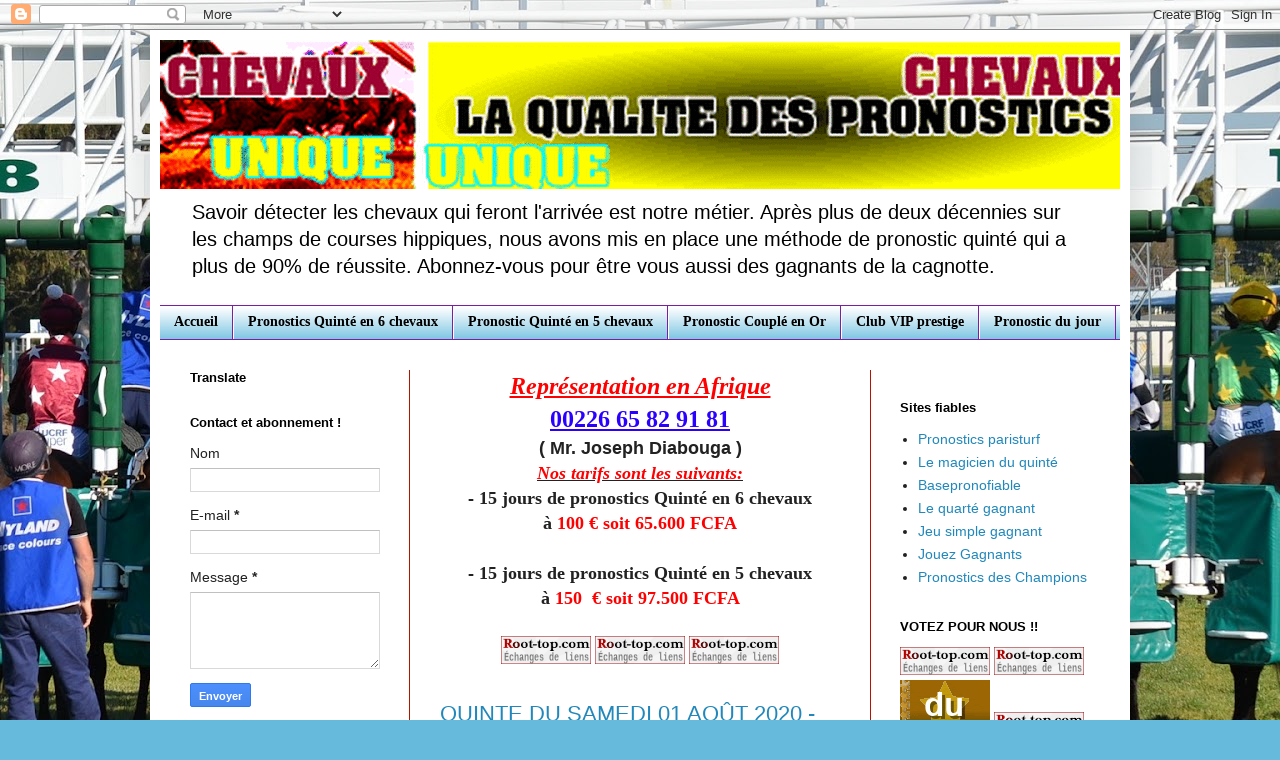

--- FILE ---
content_type: text/html; charset=UTF-8
request_url: https://www.chevaux-uniques.com/2020/07/
body_size: 24894
content:
<!DOCTYPE html>
<html class='v2' dir='ltr' lang='fr' xmlns='http://www.w3.org/1999/xhtml' xmlns:b='http://www.google.com/2005/gml/b' xmlns:data='http://www.google.com/2005/gml/data' xmlns:expr='http://www.google.com/2005/gml/expr'>
<head>
<link href='https://www.blogger.com/static/v1/widgets/335934321-css_bundle_v2.css' rel='stylesheet' type='text/css'/>
<script async='async' src='https://fundingchoicesmessages.google.com/i/pub-2938248153367408?ers=1'></script><script>(function() {function signalGooglefcPresent() {if (!window.frames['googlefcPresent']) {if (document.body) {const iframe = document.createElement('iframe'); iframe.style = 'width: 0; height: 0; border: none; z-index: -1000; left: -1000px; top: -1000px;'; iframe.style.display = 'none'; iframe.name = 'googlefcPresent'; document.body.appendChild(iframe);} else {setTimeout(signalGooglefcPresent, 0);}}}signalGooglefcPresent();})();</script>
<meta content='width=1100' name='viewport'/>
<meta content='text/html; charset=UTF-8' http-equiv='Content-Type'/>
<meta content='blogger' name='generator'/>
<link href='https://www.chevaux-uniques.com/favicon.ico' rel='icon' type='image/x-icon'/>
<link href='https://www.chevaux-uniques.com/2020/07/' rel='canonical'/>
<link rel="alternate" type="application/atom+xml" title="Chevaux uniques - Atom" href="https://www.chevaux-uniques.com/feeds/posts/default" />
<link rel="alternate" type="application/rss+xml" title="Chevaux uniques - RSS" href="https://www.chevaux-uniques.com/feeds/posts/default?alt=rss" />
<link rel="service.post" type="application/atom+xml" title="Chevaux uniques - Atom" href="https://www.blogger.com/feeds/2375942875677490974/posts/default" />
<!--Can't find substitution for tag [blog.ieCssRetrofitLinks]-->
<meta content='Après plus de deux décennies sur les champs de courses, nous avons mis en place une méthode de pronostic quinté qui a plus de 90% de réussite.' name='description'/>
<meta content='https://www.chevaux-uniques.com/2020/07/' property='og:url'/>
<meta content='Chevaux uniques' property='og:title'/>
<meta content='Après plus de deux décennies sur les champs de courses, nous avons mis en place une méthode de pronostic quinté qui a plus de 90% de réussite.' property='og:description'/>
<title>Chevaux uniques: juillet 2020</title>
<style id='page-skin-1' type='text/css'><!--
/*
-----------------------------------------------
Blogger Template Style
Name:     Simple
Designer: Blogger
URL:      www.blogger.com
----------------------------------------------- */
/* Variable definitions
====================
<Variable name="keycolor" description="Main Color" type="color" default="#66bbdd"/>
<Group description="Page Text" selector="body">
<Variable name="body.font" description="Font" type="font"
default="normal normal 12px Arial, Tahoma, Helvetica, FreeSans, sans-serif"/>
<Variable name="body.text.color" description="Text Color" type="color" default="#222222"/>
</Group>
<Group description="Backgrounds" selector=".body-fauxcolumns-outer">
<Variable name="body.background.color" description="Outer Background" type="color" default="#66bbdd"/>
<Variable name="content.background.color" description="Main Background" type="color" default="#ffffff"/>
<Variable name="header.background.color" description="Header Background" type="color" default="transparent"/>
</Group>
<Group description="Links" selector=".main-outer">
<Variable name="link.color" description="Link Color" type="color" default="#2288bb"/>
<Variable name="link.visited.color" description="Visited Color" type="color" default="#888888"/>
<Variable name="link.hover.color" description="Hover Color" type="color" default="#33aaff"/>
</Group>
<Group description="Blog Title" selector=".header h1">
<Variable name="header.font" description="Font" type="font"
default="normal normal 60px Arial, Tahoma, Helvetica, FreeSans, sans-serif"/>
<Variable name="header.text.color" description="Title Color" type="color" default="#3399bb" />
</Group>
<Group description="Blog Description" selector=".header .description">
<Variable name="description.text.color" description="Description Color" type="color"
default="#777777" />
</Group>
<Group description="Tabs Text" selector=".tabs-inner .widget li a">
<Variable name="tabs.font" description="Font" type="font"
default="normal normal 14px Arial, Tahoma, Helvetica, FreeSans, sans-serif"/>
<Variable name="tabs.text.color" description="Text Color" type="color" default="#999999"/>
<Variable name="tabs.selected.text.color" description="Selected Color" type="color" default="#000000"/>
</Group>
<Group description="Tabs Background" selector=".tabs-outer .PageList">
<Variable name="tabs.background.color" description="Background Color" type="color" default="#f5f5f5"/>
<Variable name="tabs.selected.background.color" description="Selected Color" type="color" default="#eeeeee"/>
</Group>
<Group description="Post Title" selector="h3.post-title, .comments h4">
<Variable name="post.title.font" description="Font" type="font"
default="normal normal 22px Arial, Tahoma, Helvetica, FreeSans, sans-serif"/>
</Group>
<Group description="Date Header" selector=".date-header">
<Variable name="date.header.color" description="Text Color" type="color"
default="#222222"/>
<Variable name="date.header.background.color" description="Background Color" type="color"
default="transparent"/>
<Variable name="date.header.font" description="Text Font" type="font"
default="normal bold 11px Arial, Tahoma, Helvetica, FreeSans, sans-serif"/>
<Variable name="date.header.padding" description="Date Header Padding" type="string" default="inherit"/>
<Variable name="date.header.letterspacing" description="Date Header Letter Spacing" type="string" default="inherit"/>
<Variable name="date.header.margin" description="Date Header Margin" type="string" default="inherit"/>
</Group>
<Group description="Post Footer" selector=".post-footer">
<Variable name="post.footer.text.color" description="Text Color" type="color" default="#666666"/>
<Variable name="post.footer.background.color" description="Background Color" type="color"
default="#f9f9f9"/>
<Variable name="post.footer.border.color" description="Shadow Color" type="color" default="#eeeeee"/>
</Group>
<Group description="Gadgets" selector="h2">
<Variable name="widget.title.font" description="Title Font" type="font"
default="normal bold 11px Arial, Tahoma, Helvetica, FreeSans, sans-serif"/>
<Variable name="widget.title.text.color" description="Title Color" type="color" default="#000000"/>
<Variable name="widget.alternate.text.color" description="Alternate Color" type="color" default="#999999"/>
</Group>
<Group description="Images" selector=".main-inner">
<Variable name="image.background.color" description="Background Color" type="color" default="#ffffff"/>
<Variable name="image.border.color" description="Border Color" type="color" default="#eeeeee"/>
<Variable name="image.text.color" description="Caption Text Color" type="color" default="#222222"/>
</Group>
<Group description="Accents" selector=".content-inner">
<Variable name="body.rule.color" description="Separator Line Color" type="color" default="#eeeeee"/>
<Variable name="tabs.border.color" description="Tabs Border Color" type="color" default="#b51200"/>
</Group>
<Variable name="body.background" description="Body Background" type="background"
color="#66bbdd" default="$(color) none repeat scroll top left"/>
<Variable name="body.background.override" description="Body Background Override" type="string" default=""/>
<Variable name="body.background.gradient.cap" description="Body Gradient Cap" type="url"
default="url(https://resources.blogblog.com/blogblog/data/1kt/simple/gradients_light.png)"/>
<Variable name="body.background.gradient.tile" description="Body Gradient Tile" type="url"
default="url(https://resources.blogblog.com/blogblog/data/1kt/simple/body_gradient_tile_light.png)"/>
<Variable name="content.background.color.selector" description="Content Background Color Selector" type="string" default=".content-inner"/>
<Variable name="content.padding" description="Content Padding" type="length" default="10px" min="0" max="100px"/>
<Variable name="content.padding.horizontal" description="Content Horizontal Padding" type="length" default="10px" min="0" max="100px"/>
<Variable name="content.shadow.spread" description="Content Shadow Spread" type="length" default="40px" min="0" max="100px"/>
<Variable name="content.shadow.spread.webkit" description="Content Shadow Spread (WebKit)" type="length" default="5px" min="0" max="100px"/>
<Variable name="content.shadow.spread.ie" description="Content Shadow Spread (IE)" type="length" default="10px" min="0" max="100px"/>
<Variable name="main.border.width" description="Main Border Width" type="length" default="0" min="0" max="10px"/>
<Variable name="header.background.gradient" description="Header Gradient" type="url" default="none"/>
<Variable name="header.shadow.offset.left" description="Header Shadow Offset Left" type="length" default="-1px" min="-50px" max="50px"/>
<Variable name="header.shadow.offset.top" description="Header Shadow Offset Top" type="length" default="-1px" min="-50px" max="50px"/>
<Variable name="header.shadow.spread" description="Header Shadow Spread" type="length" default="1px" min="0" max="100px"/>
<Variable name="header.padding" description="Header Padding" type="length" default="30px" min="0" max="100px"/>
<Variable name="header.border.size" description="Header Border Size" type="length" default="1px" min="0" max="10px"/>
<Variable name="header.bottom.border.size" description="Header Bottom Border Size" type="length" default="1px" min="0" max="10px"/>
<Variable name="header.border.horizontalsize" description="Header Horizontal Border Size" type="length" default="0" min="0" max="10px"/>
<Variable name="description.text.size" description="Description Text Size" type="string" default="140%"/>
<Variable name="tabs.margin.top" description="Tabs Margin Top" type="length" default="0" min="0" max="100px"/>
<Variable name="tabs.margin.side" description="Tabs Side Margin" type="length" default="30px" min="0" max="100px"/>
<Variable name="tabs.background.gradient" description="Tabs Background Gradient" type="url"
default="url(https://resources.blogblog.com/blogblog/data/1kt/simple/gradients_light.png)"/>
<Variable name="tabs.border.width" description="Tabs Border Width" type="length" default="1px" min="0" max="10px"/>
<Variable name="tabs.bevel.border.width" description="Tabs Bevel Border Width" type="length" default="1px" min="0" max="10px"/>
<Variable name="post.margin.bottom" description="Post Bottom Margin" type="length" default="25px" min="0" max="100px"/>
<Variable name="image.border.small.size" description="Image Border Small Size" type="length" default="2px" min="0" max="10px"/>
<Variable name="image.border.large.size" description="Image Border Large Size" type="length" default="5px" min="0" max="10px"/>
<Variable name="page.width.selector" description="Page Width Selector" type="string" default=".region-inner"/>
<Variable name="page.width" description="Page Width" type="string" default="auto"/>
<Variable name="main.section.margin" description="Main Section Margin" type="length" default="15px" min="0" max="100px"/>
<Variable name="main.padding" description="Main Padding" type="length" default="15px" min="0" max="100px"/>
<Variable name="main.padding.top" description="Main Padding Top" type="length" default="30px" min="0" max="100px"/>
<Variable name="main.padding.bottom" description="Main Padding Bottom" type="length" default="30px" min="0" max="100px"/>
<Variable name="paging.background"
color="#ffffff"
description="Background of blog paging area" type="background"
default="transparent none no-repeat scroll top center"/>
<Variable name="footer.bevel" description="Bevel border length of footer" type="length" default="0" min="0" max="10px"/>
<Variable name="mobile.background.overlay" description="Mobile Background Overlay" type="string"
default="transparent none repeat scroll top left"/>
<Variable name="mobile.background.size" description="Mobile Background Size" type="string" default="auto"/>
<Variable name="mobile.button.color" description="Mobile Button Color" type="color" default="#ffffff" />
<Variable name="startSide" description="Side where text starts in blog language" type="automatic" default="left"/>
<Variable name="endSide" description="Side where text ends in blog language" type="automatic" default="right"/>
*/
/* Content
----------------------------------------------- */
body {
font: normal normal 14px Arial, Tahoma, Helvetica, FreeSans, sans-serif;
color: #222222;
background: #66bbdd url(//3.bp.blogspot.com/-W1s9IzF7Mis/YdNusA3RXQI/AAAAAAAAAB0/sDm-y5oEvUsl6XU8MjDsZvojV467hIUdACK4BGAYYCw/s100/531723.jpg) no-repeat fixed top center;
padding: 0 40px 40px 40px;
}
html body .region-inner {
min-width: 0;
max-width: 100%;
width: auto;
}
h2 {
font-size: 22px;
}
a:link {
text-decoration:none;
color: #2288bb;
}
a:visited {
text-decoration:none;
color: #000000;
}
a:hover {
text-decoration:underline;
color: #2b00ff;
}
.body-fauxcolumn-outer .fauxcolumn-inner {
background: transparent none repeat scroll top left;
_background-image: none;
}
.body-fauxcolumn-outer .cap-top {
position: absolute;
z-index: 1;
height: 400px;
width: 100%;
}
.body-fauxcolumn-outer .cap-top .cap-left {
width: 100%;
background: transparent none repeat-x scroll top left;
_background-image: none;
}
.content-outer {
-moz-box-shadow: 0 0 40px rgba(0, 0, 0, .15);
-webkit-box-shadow: 0 0 5px rgba(0, 0, 0, .15);
-goog-ms-box-shadow: 0 0 10px #333333;
box-shadow: 0 0 40px rgba(0, 0, 0, .15);
margin-bottom: 1px;
}
.content-inner {
padding: 10px 10px;
}
.content-inner {
background-color: #ffffff;
}
/* Header
----------------------------------------------- */
.header-outer {
background: #ffffff none repeat-x scroll 0 -400px;
_background-image: none;
}
.Header h1 {
font: normal normal 60px Arial, Tahoma, Helvetica, FreeSans, sans-serif;
color: #3399bb;
text-shadow: -1px -1px 1px rgba(0, 0, 0, .2);
}
.Header h1 a {
color: #3399bb;
}
.Header .description {
font-size: 140%;
color: #000000;
}
.header-inner .Header .titlewrapper {
padding: 22px 30px;
}
.header-inner .Header .descriptionwrapper {
padding: 0 30px;
}
/* Tabs
----------------------------------------------- */
.tabs-inner .section:first-child {
border-top: 1px solid #7b1fa2;
}
.tabs-inner .section:first-child ul {
margin-top: -1px;
border-top: 1px solid #7b1fa2;
border-left: 0 solid #7b1fa2;
border-right: 0 solid #7b1fa2;
}
.tabs-inner .widget ul {
background: #66bbdd url(https://resources.blogblog.com/blogblog/data/1kt/simple/gradients_light.png) repeat-x scroll 0 -800px;
_background-image: none;
border-bottom: 1px solid #7b1fa2;
margin-top: 0;
margin-left: -30px;
margin-right: -30px;
}
.tabs-inner .widget li a {
display: inline-block;
padding: .6em 1em;
font: normal bold 14px 'Times New Roman', Times, FreeSerif, serif;
color: #000000;
border-left: 1px solid #ffffff;
border-right: 1px solid #7b1fa2;
}
.tabs-inner .widget li:first-child a {
border-left: none;
}
.tabs-inner .widget li.selected a, .tabs-inner .widget li a:hover {
color: #000000;
background-color: #d52c1f;
text-decoration: none;
}
/* Columns
----------------------------------------------- */
.main-outer {
border-top: 0 solid #b51200;
}
.fauxcolumn-left-outer .fauxcolumn-inner {
border-right: 1px solid #b51200;
}
.fauxcolumn-right-outer .fauxcolumn-inner {
border-left: 1px solid #b51200;
}
/* Headings
----------------------------------------------- */
div.widget > h2,
div.widget h2.title {
margin: 0 0 1em 0;
font: normal bold 13px Arial, Tahoma, Helvetica, FreeSans, sans-serif;
color: #000000;
}
/* Widgets
----------------------------------------------- */
.widget .zippy {
color: #999999;
text-shadow: 2px 2px 1px rgba(0, 0, 0, .1);
}
.widget .popular-posts ul {
list-style: none;
}
/* Posts
----------------------------------------------- */
h2.date-header {
font: normal bold 11px Arial, Tahoma, Helvetica, FreeSans, sans-serif;
}
.date-header span {
background-color: #000000;
color: #222222;
padding: inherit;
letter-spacing: inherit;
margin: inherit;
}
.main-inner {
padding-top: 30px;
padding-bottom: 30px;
}
.main-inner .column-center-inner {
padding: 0 15px;
}
.main-inner .column-center-inner .section {
margin: 0 15px;
}
.post {
margin: 0 0 25px 0;
}
h3.post-title, .comments h4 {
font: normal normal 22px Arial, Tahoma, Helvetica, FreeSans, sans-serif;
margin: .75em 0 0;
}
.post-body {
font-size: 110%;
line-height: 1.4;
position: relative;
}
.post-body img, .post-body .tr-caption-container, .Profile img, .Image img,
.BlogList .item-thumbnail img {
padding: 2px;
background: #ffffff;
border: 1px solid #eeeeee;
-moz-box-shadow: 1px 1px 5px rgba(0, 0, 0, .1);
-webkit-box-shadow: 1px 1px 5px rgba(0, 0, 0, .1);
box-shadow: 1px 1px 5px rgba(0, 0, 0, .1);
}
.post-body img, .post-body .tr-caption-container {
padding: 5px;
}
.post-body .tr-caption-container {
color: #222222;
}
.post-body .tr-caption-container img {
padding: 0;
background: transparent;
border: none;
-moz-box-shadow: 0 0 0 rgba(0, 0, 0, .1);
-webkit-box-shadow: 0 0 0 rgba(0, 0, 0, .1);
box-shadow: 0 0 0 rgba(0, 0, 0, .1);
}
.post-header {
margin: 0 0 1.5em;
line-height: 1.6;
font-size: 90%;
}
.post-footer {
margin: 20px -2px 0;
padding: 5px 10px;
color: #666666;
background-color: #5522bb;
border-bottom: 1px solid #eeeeee;
line-height: 1.6;
font-size: 90%;
}
#comments .comment-author {
padding-top: 1.5em;
border-top: 1px solid #b51200;
background-position: 0 1.5em;
}
#comments .comment-author:first-child {
padding-top: 0;
border-top: none;
}
.avatar-image-container {
margin: .2em 0 0;
}
#comments .avatar-image-container img {
border: 1px solid #eeeeee;
}
/* Comments
----------------------------------------------- */
.comments .comments-content .icon.blog-author {
background-repeat: no-repeat;
background-image: url([data-uri]);
}
.comments .comments-content .loadmore a {
border-top: 1px solid #999999;
border-bottom: 1px solid #999999;
}
.comments .comment-thread.inline-thread {
background-color: #5522bb;
}
.comments .continue {
border-top: 2px solid #999999;
}
/* Accents
---------------------------------------------- */
.section-columns td.columns-cell {
border-left: 1px solid #b51200;
}
.blog-pager {
background: transparent none no-repeat scroll top center;
}
.blog-pager-older-link, .home-link,
.blog-pager-newer-link {
background-color: #ffffff;
padding: 5px;
}
.footer-outer {
border-top: 0 dashed #bbbbbb;
}
/* Mobile
----------------------------------------------- */
body.mobile  {
background-size: auto;
}
.mobile .body-fauxcolumn-outer {
background: transparent none repeat scroll top left;
}
.mobile .body-fauxcolumn-outer .cap-top {
background-size: 100% auto;
}
.mobile .content-outer {
-webkit-box-shadow: 0 0 3px rgba(0, 0, 0, .15);
box-shadow: 0 0 3px rgba(0, 0, 0, .15);
}
.mobile .tabs-inner .widget ul {
margin-left: 0;
margin-right: 0;
}
.mobile .post {
margin: 0;
}
.mobile .main-inner .column-center-inner .section {
margin: 0;
}
.mobile .date-header span {
padding: 0.1em 10px;
margin: 0 -10px;
}
.mobile h3.post-title {
margin: 0;
}
.mobile .blog-pager {
background: transparent none no-repeat scroll top center;
}
.mobile .footer-outer {
border-top: none;
}
.mobile .main-inner, .mobile .footer-inner {
background-color: #ffffff;
}
.mobile-index-contents {
color: #222222;
}
.mobile-link-button {
background-color: #2288bb;
}
.mobile-link-button a:link, .mobile-link-button a:visited {
color: #ffffff;
}
.mobile .tabs-inner .section:first-child {
border-top: none;
}
.mobile .tabs-inner .PageList .widget-content {
background-color: #d52c1f;
color: #000000;
border-top: 1px solid #7b1fa2;
border-bottom: 1px solid #7b1fa2;
}
.mobile .tabs-inner .PageList .widget-content .pagelist-arrow {
border-left: 1px solid #7b1fa2;
}

--></style>
<style id='template-skin-1' type='text/css'><!--
body {
min-width: 980px;
}
.content-outer, .content-fauxcolumn-outer, .region-inner {
min-width: 980px;
max-width: 980px;
_width: 980px;
}
.main-inner .columns {
padding-left: 250px;
padding-right: 250px;
}
.main-inner .fauxcolumn-center-outer {
left: 250px;
right: 250px;
/* IE6 does not respect left and right together */
_width: expression(this.parentNode.offsetWidth -
parseInt("250px") -
parseInt("250px") + 'px');
}
.main-inner .fauxcolumn-left-outer {
width: 250px;
}
.main-inner .fauxcolumn-right-outer {
width: 250px;
}
.main-inner .column-left-outer {
width: 250px;
right: 100%;
margin-left: -250px;
}
.main-inner .column-right-outer {
width: 250px;
margin-right: -250px;
}
#layout {
min-width: 0;
}
#layout .content-outer {
min-width: 0;
width: 800px;
}
#layout .region-inner {
min-width: 0;
width: auto;
}
body#layout div.add_widget {
padding: 8px;
}
body#layout div.add_widget a {
margin-left: 32px;
}
--></style>
<style>
    body {background-image:url(\/\/3.bp.blogspot.com\/-W1s9IzF7Mis\/YdNusA3RXQI\/AAAAAAAAAB0\/sDm-y5oEvUsl6XU8MjDsZvojV467hIUdACK4BGAYYCw\/s100\/531723.jpg);}
    
@media (max-width: 200px) { body {background-image:url(\/\/3.bp.blogspot.com\/-W1s9IzF7Mis\/YdNusA3RXQI\/AAAAAAAAAB0\/sDm-y5oEvUsl6XU8MjDsZvojV467hIUdACK4BGAYYCw\/w200\/531723.jpg);}}
@media (max-width: 400px) and (min-width: 201px) { body {background-image:url(\/\/3.bp.blogspot.com\/-W1s9IzF7Mis\/YdNusA3RXQI\/AAAAAAAAAB0\/sDm-y5oEvUsl6XU8MjDsZvojV467hIUdACK4BGAYYCw\/w400\/531723.jpg);}}
@media (max-width: 800px) and (min-width: 401px) { body {background-image:url(\/\/3.bp.blogspot.com\/-W1s9IzF7Mis\/YdNusA3RXQI\/AAAAAAAAAB0\/sDm-y5oEvUsl6XU8MjDsZvojV467hIUdACK4BGAYYCw\/w800\/531723.jpg);}}
@media (max-width: 1200px) and (min-width: 801px) { body {background-image:url(\/\/3.bp.blogspot.com\/-W1s9IzF7Mis\/YdNusA3RXQI\/AAAAAAAAAB0\/sDm-y5oEvUsl6XU8MjDsZvojV467hIUdACK4BGAYYCw\/w1200\/531723.jpg);}}
/* Last tag covers anything over one higher than the previous max-size cap. */
@media (min-width: 1201px) { body {background-image:url(\/\/3.bp.blogspot.com\/-W1s9IzF7Mis\/YdNusA3RXQI\/AAAAAAAAAB0\/sDm-y5oEvUsl6XU8MjDsZvojV467hIUdACK4BGAYYCw\/w1600\/531723.jpg);}}
  </style>
<link href='https://www.blogger.com/dyn-css/authorization.css?targetBlogID=2375942875677490974&amp;zx=7e3694ba-4820-47d9-9695-9042b99d7da5' media='none' onload='if(media!=&#39;all&#39;)media=&#39;all&#39;' rel='stylesheet'/><noscript><link href='https://www.blogger.com/dyn-css/authorization.css?targetBlogID=2375942875677490974&amp;zx=7e3694ba-4820-47d9-9695-9042b99d7da5' rel='stylesheet'/></noscript>
<meta name='google-adsense-platform-account' content='ca-host-pub-1556223355139109'/>
<meta name='google-adsense-platform-domain' content='blogspot.com'/>

<script async src="https://pagead2.googlesyndication.com/pagead/js/adsbygoogle.js?client=ca-pub-2938248153367408&host=ca-host-pub-1556223355139109" crossorigin="anonymous"></script>

<!-- data-ad-client=ca-pub-2938248153367408 -->

</head>
<body class='loading'>
<div class='navbar section' id='navbar' name='Navbar'><div class='widget Navbar' data-version='1' id='Navbar1'><script type="text/javascript">
    function setAttributeOnload(object, attribute, val) {
      if(window.addEventListener) {
        window.addEventListener('load',
          function(){ object[attribute] = val; }, false);
      } else {
        window.attachEvent('onload', function(){ object[attribute] = val; });
      }
    }
  </script>
<div id="navbar-iframe-container"></div>
<script type="text/javascript" src="https://apis.google.com/js/platform.js"></script>
<script type="text/javascript">
      gapi.load("gapi.iframes:gapi.iframes.style.bubble", function() {
        if (gapi.iframes && gapi.iframes.getContext) {
          gapi.iframes.getContext().openChild({
              url: 'https://www.blogger.com/navbar/2375942875677490974?origin\x3dhttps://www.chevaux-uniques.com',
              where: document.getElementById("navbar-iframe-container"),
              id: "navbar-iframe"
          });
        }
      });
    </script><script type="text/javascript">
(function() {
var script = document.createElement('script');
script.type = 'text/javascript';
script.src = '//pagead2.googlesyndication.com/pagead/js/google_top_exp.js';
var head = document.getElementsByTagName('head')[0];
if (head) {
head.appendChild(script);
}})();
</script>
</div></div>
<div class='body-fauxcolumns'>
<div class='fauxcolumn-outer body-fauxcolumn-outer'>
<div class='cap-top'>
<div class='cap-left'></div>
<div class='cap-right'></div>
</div>
<div class='fauxborder-left'>
<div class='fauxborder-right'></div>
<div class='fauxcolumn-inner'>
</div>
</div>
<div class='cap-bottom'>
<div class='cap-left'></div>
<div class='cap-right'></div>
</div>
</div>
</div>
<div class='content'>
<div class='content-fauxcolumns'>
<div class='fauxcolumn-outer content-fauxcolumn-outer'>
<div class='cap-top'>
<div class='cap-left'></div>
<div class='cap-right'></div>
</div>
<div class='fauxborder-left'>
<div class='fauxborder-right'></div>
<div class='fauxcolumn-inner'>
</div>
</div>
<div class='cap-bottom'>
<div class='cap-left'></div>
<div class='cap-right'></div>
</div>
</div>
</div>
<div class='content-outer'>
<div class='content-cap-top cap-top'>
<div class='cap-left'></div>
<div class='cap-right'></div>
</div>
<div class='fauxborder-left content-fauxborder-left'>
<div class='fauxborder-right content-fauxborder-right'></div>
<div class='content-inner'>
<header>
<div class='header-outer'>
<div class='header-cap-top cap-top'>
<div class='cap-left'></div>
<div class='cap-right'></div>
</div>
<div class='fauxborder-left header-fauxborder-left'>
<div class='fauxborder-right header-fauxborder-right'></div>
<div class='region-inner header-inner'>
<div class='header section' id='header' name='En-tête'><div class='widget Header' data-version='1' id='Header1'>
<div id='header-inner'>
<a href='https://www.chevaux-uniques.com/' style='display: block'>
<img alt='Chevaux uniques' height='149px; ' id='Header1_headerimg' src='https://blogger.googleusercontent.com/img/b/R29vZ2xl/AVvXsEiRxfRqMrwPnTDOR9nckIx1ZWX1vbo91ibo9kCKwi6mheS-z7wl41tBvkaoiwOmQ5Emc76lSYLEoH_oDC8hVv0j9akX_UtgxhSDG_RPO6FeCmA80XB1JIMDhnng2ffxzbMbVWoQKONQeaeb/s980/bloggif_61f01767f39a0.gif' style='display: block' width='980px; '/>
</a>
<div class='descriptionwrapper'>
<p class='description'><span>Savoir détecter les chevaux qui feront l'arrivée est notre métier. Après plus de deux décennies sur les champs de courses hippiques, nous avons mis en place une méthode de pronostic quinté qui a plus de 90% de réussite. Abonnez-vous pour être vous aussi des gagnants de la cagnotte. </span></p>
</div>
</div>
</div></div>
</div>
</div>
<div class='header-cap-bottom cap-bottom'>
<div class='cap-left'></div>
<div class='cap-right'></div>
</div>
</div>
</header>
<div class='tabs-outer'>
<div class='tabs-cap-top cap-top'>
<div class='cap-left'></div>
<div class='cap-right'></div>
</div>
<div class='fauxborder-left tabs-fauxborder-left'>
<div class='fauxborder-right tabs-fauxborder-right'></div>
<div class='region-inner tabs-inner'>
<div class='tabs section' id='crosscol' name='Toutes les colonnes'><div class='widget PageList' data-version='1' id='PageList1'>
<h2>Pages</h2>
<div class='widget-content'>
<ul>
<li>
<a href='http://www.chevaux-uniques.com/'>Accueil</a>
</li>
<li>
<a href='https://www.chevaux-uniques.com/p/pronostics-quinte-en-6-chevaux.html'>Pronostics Quinté en 6 chevaux</a>
</li>
<li>
<a href='https://www.chevaux-uniques.com/p/pronostic-quinte-en-5-chevaux.html'>Pronostic Quinté en 5 chevaux</a>
</li>
<li>
<a href='https://www.chevaux-uniques.com/p/pronostic-couple-en-or.html'>Pronostic Couplé en Or</a>
</li>
<li>
<a href='https://www.chevaux-uniques.com/p/club-vip-prestige.html'>Club VIP prestige</a>
</li>
<li>
<a href='https://www.chevaux-uniques.com/p/pronostic-du-jour.html'>Pronostic du jour</a>
</li>
</ul>
<div class='clear'></div>
</div>
</div></div>
<div class='tabs no-items section' id='crosscol-overflow' name='Cross-Column 2'></div>
</div>
</div>
<div class='tabs-cap-bottom cap-bottom'>
<div class='cap-left'></div>
<div class='cap-right'></div>
</div>
</div>
<div class='main-outer'>
<div class='main-cap-top cap-top'>
<div class='cap-left'></div>
<div class='cap-right'></div>
</div>
<div class='fauxborder-left main-fauxborder-left'>
<div class='fauxborder-right main-fauxborder-right'></div>
<div class='region-inner main-inner'>
<div class='columns fauxcolumns'>
<div class='fauxcolumn-outer fauxcolumn-center-outer'>
<div class='cap-top'>
<div class='cap-left'></div>
<div class='cap-right'></div>
</div>
<div class='fauxborder-left'>
<div class='fauxborder-right'></div>
<div class='fauxcolumn-inner'>
</div>
</div>
<div class='cap-bottom'>
<div class='cap-left'></div>
<div class='cap-right'></div>
</div>
</div>
<div class='fauxcolumn-outer fauxcolumn-left-outer'>
<div class='cap-top'>
<div class='cap-left'></div>
<div class='cap-right'></div>
</div>
<div class='fauxborder-left'>
<div class='fauxborder-right'></div>
<div class='fauxcolumn-inner'>
</div>
</div>
<div class='cap-bottom'>
<div class='cap-left'></div>
<div class='cap-right'></div>
</div>
</div>
<div class='fauxcolumn-outer fauxcolumn-right-outer'>
<div class='cap-top'>
<div class='cap-left'></div>
<div class='cap-right'></div>
</div>
<div class='fauxborder-left'>
<div class='fauxborder-right'></div>
<div class='fauxcolumn-inner'>
</div>
</div>
<div class='cap-bottom'>
<div class='cap-left'></div>
<div class='cap-right'></div>
</div>
</div>
<!-- corrects IE6 width calculation -->
<div class='columns-inner'>
<div class='column-center-outer'>
<div class='column-center-inner'>
<div class='main section' id='main' name='Principal'><div class='widget HTML' data-version='1' id='HTML5'>
<div class='widget-content'>
<div style="background-color: white; text-align: center;"><i style="color: red; font-family: times, &quot;times new roman&quot;, serif; font-size: x-large; font-weight: 700;"><u>Représentation en Afrique</u></i></div><div style="background-color: white; text-align: center;"><span><span style="font-family: &quot;times&quot; , &quot;times new roman&quot; , serif; font-weight: 700;"><span style="color: #2b00fe; font-size: x-large;"><u>00226 65 82 91 81</u></span></span></span></div><div style="background-color: white; text-align: center;"><b><span style="font-size: large;">( Mr. Joseph Diabouga )</span></b></div><div style="background-color: white; text-align: center;"><span style="font-family: times;">
<b><u><i><span style="color: red; font-size: large;">Nos tarifs sont les suivants:</span></i></u></b><br />
<span style="font-size: large;"><b>- 15 jours de pronostics Quinté en 6 chevaux à&nbsp;<span style="color: red;">100</span></b><span style="color: red;"><span style="color: red; font-weight: 700;">&nbsp;</span><span style="font-weight: 700;"><span style="color: red;">&#8364;&nbsp;</span>soit<span style="color: red;">&nbsp;65.600 FCFA</span></span></span></span></span></div><div style="background-color: white; text-align: center;"><span style="font-family: times;"><span style="color: red; font-size: large;"><div class="separator" style="clear: both; text-align: center;"><br /></div></span>
<span style="font-size: large;"><span style="font-weight: 700;">-&nbsp;<b>15 jours de pronostics Quinté en 5 chevaux à</b>&nbsp;<span style="color: red;">150&nbsp;</span></span><span style="color: red;"><span style="color: red; font-weight: 700;">&nbsp;</span><span style="font-weight: 700;"><span style="color: red;">&#8364;&nbsp;</span>soit<span style="color: red;">&nbsp;97.500 FCFA</span></span></span></span></span></div><div style="background-color: white; text-align: center;"><span style="font-family: times;"><span style="font-size: large;"><span style="color: red;"><span style="font-weight: 700;"><div class="separator" style="clear: both; text-align: center;"><br /></div></span></span></span></span><a href="http://www.root-top.com/topsite/parispmu/in.php?ID=2"><img border="0" src="https://img.root-top.com/topsite/parispmu/banner.gif" /></a>

<a href="http://www.root-top.com/topsite/topdesgagnants/in.php?ID=6"><img border="0" src="https://img.root-top.com/topsite/topdesgagnants/banner.gif" /></a>

<a href="http://www.root-top.com/topsite/pronospourdebutants/in.php?ID=43"><img border="0" src="https://img.root-top.com/topsite/pronospourdebutants/banner.gif" /></a></div>
</div>
<div class='clear'></div>
</div><div class='widget Blog' data-version='1' id='Blog1'>
<div class='blog-posts hfeed'>

          <div class="date-outer">
        

          <div class="date-posts">
        
<div class='post-outer'>
<div class='post hentry uncustomized-post-template' itemprop='blogPost' itemscope='itemscope' itemtype='http://schema.org/BlogPosting'>
<meta content='https://blogger.googleusercontent.com/img/b/R29vZ2xl/AVvXsEh9anK0HALdgFSnxGex97Zo8K6v1WCHBlBwvSaeKItwXM8LhSP1o4cn_2QRRB792SxjHXLa3cAvnKi2TGW2Fzykp4m8syQtQe483y6e0kpdVyJws29DzkL0n_1Mja2ZnaYlo0I64mn13kQ/s320/SD_00145366-006-scoopdyga_GYROSO.jpg' itemprop='image_url'/>
<meta content='2375942875677490974' itemprop='blogId'/>
<meta content='3169111245122442920' itemprop='postId'/>
<a name='3169111245122442920'></a>
<h3 class='post-title entry-title' itemprop='name'>
<a href='https://www.chevaux-uniques.com/2020/07/pronostic-gratuit-fiable-01082020-plat.html'>QUINTE DU SAMEDI 01 AOÛT 2020 - PRIX DE LA VILLA LUCIE</a>
</h3>
<div class='post-header'>
<div class='post-header-line-1'></div>
</div>
<div class='post-body entry-content' id='post-body-3169111245122442920' itemprop='articleBody'>
<div style="background-color: white; font-family: Arial, Tahoma, Helvetica, FreeSans, sans-serif; text-align: center;">
<span style="color: red; font-size: 13.2px;"><span style="font-size: medium;"><b>PRONOSTIC GRATUIT FIABLE</b></span></span><br />
<span style="color: #373737; font-size: medium;"><b>---------------------------</b>&nbsp;</span><br />
01/08/2020 - Plat<b>&nbsp;- PRIX DE LA VILLA LUCIE</b><br />
&nbsp;1300 m | Réunion&nbsp;1 - Course n&#176;3</div>
<div style="background-color: white; font-family: Arial, Tahoma, Helvetica, FreeSans, sans-serif; text-align: center;">
<br />
<div class="separator" style="clear: both; text-align: center;">
<a href="https://blogger.googleusercontent.com/img/b/R29vZ2xl/AVvXsEh9anK0HALdgFSnxGex97Zo8K6v1WCHBlBwvSaeKItwXM8LhSP1o4cn_2QRRB792SxjHXLa3cAvnKi2TGW2Fzykp4m8syQtQe483y6e0kpdVyJws29DzkL0n_1Mja2ZnaYlo0I64mn13kQ/s1600/SD_00145366-006-scoopdyga_GYROSO.jpg" imageanchor="1" style="margin-left: 1em; margin-right: 1em;"><img border="0" data-original-height="233" data-original-width="350" height="213" src="https://blogger.googleusercontent.com/img/b/R29vZ2xl/AVvXsEh9anK0HALdgFSnxGex97Zo8K6v1WCHBlBwvSaeKItwXM8LhSP1o4cn_2QRRB792SxjHXLa3cAvnKi2TGW2Fzykp4m8syQtQe483y6e0kpdVyJws29DzkL0n_1Mja2ZnaYlo0I64mn13kQ/s320/SD_00145366-006-scoopdyga_GYROSO.jpg" width="320" /></a></div>
<div class="separator" style="clear: both;">
<br /></div>
</div>
<div style="background-color: white; font-family: Arial, Tahoma, Helvetica, FreeSans, sans-serif; text-align: center;">
<b>&nbsp;&nbsp;<u>les 2 chevaux incontournables</u></b><b>&nbsp;</b><br />
<span style="color: blue;"><b><br /></b></span><span style="color: blue;"><b>1&nbsp;</b></span><span style="font-family: &quot;open sans&quot; , &quot;helvetica neue&quot; , &quot;helvetica&quot; , &quot;arial&quot; , sans-serif;"><span style="color: blue;"><span style="box-sizing: border-box; font-weight: 700;"><span style="box-sizing: border-box;"><span style="box-sizing: border-box; font-weight: 700;">SIMPLY STRIKING</span>&nbsp;</span>&nbsp;</span></span></span><b style="color: blue;">(M/4)</b><br />
<span style="font-family: &quot;averta&quot; , &quot;arial&quot; , &quot;helvetica neue&quot; , &quot;helvetica&quot; , sans-serif; text-align: left;">Ce protégé de Mauricio Delcher-Sanchez reste sur la bagatelle de cinq premiers accessits, les deux derniers dans des Quinté+. Il est toujours monté sur le podium sur la PSF de Deauville et est compétitif en 42.5 de valeur. Avec l&#8217;aide de Christophe Soumillon, il peut de nouveau jouer un premier rôle.</span></div>
<div style="background-color: white; font-family: Arial, Tahoma, Helvetica, FreeSans, sans-serif; text-align: center;">
<span style="font-family: &quot;averta&quot; , &quot;arial&quot; , &quot;helvetica neue&quot; , &quot;helvetica&quot; , sans-serif; text-align: left;"><br /></span></div>
<div style="background-color: white; text-align: center;">
<div style="font-family: arial, tahoma, helvetica, freesans, sans-serif;">
&nbsp;<span style="color: blue;"><b>&nbsp;13&nbsp;</b></span><span style="box-sizing: border-box; color: blue; font-weight: 700;"><span style="box-sizing: border-box; font-weight: 700;">MUTTRAH FORT</span>&nbsp;</span><b style="color: blue;">(H/6)</b><br />
<span style="font-family: &quot;averta&quot; , &quot;arial&quot; , &quot;helvetica neue&quot; , &quot;helvetica&quot; , sans-serif; text-align: left;">Quatrième du Quinté+ référence du 12 juillet à Deauville, ce pensionnaire d&#8217;Henri-Alex Pantall&nbsp;est une valeur sûre à ce niveau (1 victoire et 9 places en 15 tentatives). Une nouvelle fois confié aux bons soins de Pierre-Charles Boudot, ce fils de Dubawi&nbsp;aura logiquement des partisans dans ce lot.</span><br />
<br />
<span style="font-family: &quot;averta&quot; , &quot;arial&quot; , &quot;helvetica neue&quot; , &quot;helvetica&quot; , sans-serif; font-size: 14px; text-align: left;"><br /></span></div>
<div class="prono">
<div class="prono">
<div class="prono">
<div class="prono">
<div class="prono">
<div class="prono">
<div class="prono">
<div class="prono">
<div class="prono">
<div class="prono">
<div style="font-family: arial, tahoma, helvetica, freesans, sans-serif;">
<b><u><span style="color: red;">La sélection Gratuite</span></u></b></div>
<b style="font-family: arial, tahoma, helvetica, freesans, sans-serif;"><u><span style="color: red;"><br /></span></u></b><span style="font-family: &quot;courier new&quot; , &quot;courier&quot; , monospace; font-size: large;">1-13-4-12-3-2-1-5 (10)</span><br />
<div class="separator" style="clear: both;">
<a href="https://blogger.googleusercontent.com/img/b/R29vZ2xl/AVvXsEgFgf75Bg1Q3uV5cuqNqpQYpjUjxFUt-8gRj3lzjndfdKsaNq-y7blHM-ze5IFvPkBU1_CvRfDlDgfuKHyOsI4rKjsQrnvAbvG4snTw3LSqOUBIYr2FALbzwEJRmTSZIpXjfDiJ-VkAwR4/s1600/10006.gif" imageanchor="1" style="margin-left: 1em; margin-right: 1em;"><img border="0" data-original-height="6" data-original-width="320" height="7" src="https://blogger.googleusercontent.com/img/b/R29vZ2xl/AVvXsEgFgf75Bg1Q3uV5cuqNqpQYpjUjxFUt-8gRj3lzjndfdKsaNq-y7blHM-ze5IFvPkBU1_CvRfDlDgfuKHyOsI4rKjsQrnvAbvG4snTw3LSqOUBIYr2FALbzwEJRmTSZIpXjfDiJ-VkAwR4/s400/10006.gif" width="400" /></a></div>
<span style="font-family: &quot;courier new&quot; , &quot;courier&quot; , monospace; font-size: medium;"><b>Notre équipe met désormais à votre disposition une sélection Spéciale&nbsp;<span style="color: red;">Quarté en 6 chevaux et Tiercé en 5 chevaux</span>.</b></span><b style="font-family: &quot;courier new&quot;, courier, monospace;">Contactez-nous à l'adresse ci-dessous pour vous abonnez.</b><br />
<span style="color: blue; font-family: &quot;arial&quot; , &quot;helvetica&quot; , sans-serif; font-size: large;"><b><i><u>chevauxuniques@gmail.com</u></i></b></span><br />
<span style="font-family: &quot;courier new&quot; , &quot;courier&quot; , monospace; font-size: medium;"><br /></span><span style="font-family: &quot;courier new&quot; , &quot;courier&quot; , monospace; font-size: medium;"><b>Le pronostic des abonnés se présentent comme suit:</b></span><br />
<span style="font-family: &quot;courier new&quot; , &quot;courier&quot; , monospace; font-size: medium;">-</span><u style="font-family: &quot;courier new&quot;, courier, monospace; font-size: large;"><b><span style="color: red;">Le Couplé en Or ( à&nbsp;</span><span style="color: red;">multiplier 100 fois</span><span style="color: red;">&nbsp;)</span></b></u><br />
<span style="font-family: &quot;courier new&quot; , &quot;courier&quot; , monospace;"><b>1 - 13</b></span><br />
<span style="font-family: &quot;courier new&quot; , &quot;courier&quot; , monospace;"><i>-&nbsp;<u><b><span style="color: red;">Quinté Prémium en 6 chevaux</span></b></u></i></span><br />
<span style="font-family: &quot;courier new&quot; , &quot;courier&quot; , monospace;"><b>1 - 13 - 10 - 15 - 11 - 16</b></span><br />
<span style="font-family: &quot;courier new&quot; , &quot;courier&quot; , monospace;"><i>-&nbsp;<u><b><span style="color: red;">Quinté VIP en 5 chevaux</span></b></u></i></span><br />
<span style="font-family: &quot;courier new&quot; , &quot;courier&quot; , monospace;"></span><br />
<span style="font-family: &quot;courier new&quot; , &quot;courier&quot; , monospace;"><b>1 - 13 - 10 - 15 - 11&nbsp;</b></span><br />
<span style="font-family: &quot;courier new&quot; , &quot;courier&quot; , monospace;"><b><br /></b></span><span style="font-family: &quot;courier new&quot; , &quot;courier&quot; , monospace;"><b><u>Arrivée officielle</u>&nbsp;: 1-13-15-10-16&nbsp;</b></span><br />
<div>
<span style="font-family: &quot;courier new&quot; , &quot;courier&quot; , monospace;"><b><br /></b></span></div>
<div>
</div>
</div>
</div>
</div>
</div>
</div>
</div>
</div>
</div>
</div>
</div>
</div>
<div style='clear: both;'></div>
</div>
<div class='post-footer'>
<div class='post-footer-line post-footer-line-1'>
<span class='post-author vcard'>
</span>
<span class='post-timestamp'>
</span>
<span class='post-comment-link'>
</span>
<span class='post-icons'>
<span class='item-action'>
<a href='https://www.blogger.com/email-post/2375942875677490974/3169111245122442920' title='Envoyer l&#39;article par e-mail'>
<img alt='' class='icon-action' height='13' src='https://resources.blogblog.com/img/icon18_email.gif' width='18'/>
</a>
</span>
</span>
<div class='post-share-buttons goog-inline-block'>
<a class='goog-inline-block share-button sb-email' href='https://www.blogger.com/share-post.g?blogID=2375942875677490974&postID=3169111245122442920&target=email' target='_blank' title='Envoyer par e-mail'><span class='share-button-link-text'>Envoyer par e-mail</span></a><a class='goog-inline-block share-button sb-blog' href='https://www.blogger.com/share-post.g?blogID=2375942875677490974&postID=3169111245122442920&target=blog' onclick='window.open(this.href, "_blank", "height=270,width=475"); return false;' target='_blank' title='BlogThis!'><span class='share-button-link-text'>BlogThis!</span></a><a class='goog-inline-block share-button sb-twitter' href='https://www.blogger.com/share-post.g?blogID=2375942875677490974&postID=3169111245122442920&target=twitter' target='_blank' title='Partager sur X'><span class='share-button-link-text'>Partager sur X</span></a><a class='goog-inline-block share-button sb-facebook' href='https://www.blogger.com/share-post.g?blogID=2375942875677490974&postID=3169111245122442920&target=facebook' onclick='window.open(this.href, "_blank", "height=430,width=640"); return false;' target='_blank' title='Partager sur Facebook'><span class='share-button-link-text'>Partager sur Facebook</span></a><a class='goog-inline-block share-button sb-pinterest' href='https://www.blogger.com/share-post.g?blogID=2375942875677490974&postID=3169111245122442920&target=pinterest' target='_blank' title='Partager sur Pinterest'><span class='share-button-link-text'>Partager sur Pinterest</span></a>
</div>
</div>
<div class='post-footer-line post-footer-line-2'>
<span class='post-labels'>
</span>
</div>
<div class='post-footer-line post-footer-line-3'>
<span class='post-location'>
</span>
</div>
</div>
</div>
</div>

          </div></div>
        

          <div class="date-outer">
        

          <div class="date-posts">
        
<div class='post-outer'>
<div class='post hentry uncustomized-post-template' itemprop='blogPost' itemscope='itemscope' itemtype='http://schema.org/BlogPosting'>
<meta content='https://blogger.googleusercontent.com/img/b/R29vZ2xl/AVvXsEi3COVjYgUJEcebZOEBUdIayWNdttnetVevrA3qrLCetMUCCPWQHl_PS1tc9uZCwdiMiWxGM7oZ_ZkDe9zn4SVJ6e_6hWaPVCLaVPRyUNIODrFNuOOJvhXggi54bunDzgNp5_wbUrl98Ag/s320/SD_00094301-007-scoopdyga_CHICA_DE_JOUDES.jpg' itemprop='image_url'/>
<meta content='2375942875677490974' itemprop='blogId'/>
<meta content='2358188062789142666' itemprop='postId'/>
<a name='2358188062789142666'></a>
<h3 class='post-title entry-title' itemprop='name'>
<a href='https://www.chevaux-uniques.com/2020/07/pronostic-gratuit-fiable-31072020.html'>QUINTE DU VENDREDI 31 JUILLET 2020 - PRIX DES TOURNESOLS</a>
</h3>
<div class='post-header'>
<div class='post-header-line-1'></div>
</div>
<div class='post-body entry-content' id='post-body-2358188062789142666' itemprop='articleBody'>
<div style="background-color: white; font-family: Arial, Tahoma, Helvetica, FreeSans, sans-serif; text-align: center;">
<span style="color: red; font-size: 13.2px;"><span style="font-size: medium;"><b>PRONOSTIC GRATUIT FIABLE</b></span></span><br />
<span style="color: #373737; font-size: medium;"><b>---------------------------</b>&nbsp;</span><br />
31/07/2020 - Attelé<b>&nbsp;- PRIX DES TOURNESOLS</b><br />
&nbsp;2750 m | Réunion&nbsp;1 - Course n&#176;3</div>
<div style="background-color: white; font-family: Arial, Tahoma, Helvetica, FreeSans, sans-serif; text-align: center;">
<br />
<div class="separator" style="clear: both; text-align: center;">
<a href="https://blogger.googleusercontent.com/img/b/R29vZ2xl/AVvXsEi3COVjYgUJEcebZOEBUdIayWNdttnetVevrA3qrLCetMUCCPWQHl_PS1tc9uZCwdiMiWxGM7oZ_ZkDe9zn4SVJ6e_6hWaPVCLaVPRyUNIODrFNuOOJvhXggi54bunDzgNp5_wbUrl98Ag/s1600/SD_00094301-007-scoopdyga_CHICA_DE_JOUDES.jpg" imageanchor="1" style="margin-left: 1em; margin-right: 1em;"><img border="0" data-original-height="233" data-original-width="350" height="213" src="https://blogger.googleusercontent.com/img/b/R29vZ2xl/AVvXsEi3COVjYgUJEcebZOEBUdIayWNdttnetVevrA3qrLCetMUCCPWQHl_PS1tc9uZCwdiMiWxGM7oZ_ZkDe9zn4SVJ6e_6hWaPVCLaVPRyUNIODrFNuOOJvhXggi54bunDzgNp5_wbUrl98Ag/s320/SD_00094301-007-scoopdyga_CHICA_DE_JOUDES.jpg" width="320" /></a></div>
<div class="separator" style="clear: both;">
<br /></div>
</div>
<div style="background-color: white; font-family: Arial, Tahoma, Helvetica, FreeSans, sans-serif; text-align: center;">
<b>&nbsp;&nbsp;<u>les 2 chevaux incontournables</u></b><b>&nbsp;</b><br />
<span style="color: blue;"><b><br /></b></span><span style="color: blue;"><b>9&nbsp;</b></span><span style="font-family: &quot;open sans&quot; , &quot;helvetica neue&quot; , &quot;helvetica&quot; , &quot;arial&quot; , sans-serif;"><span style="color: blue;"><span style="box-sizing: border-box; font-weight: 700;"><span style="box-sizing: border-box;"><span style="box-sizing: border-box; font-weight: 700;">FOLLOW DREAM</span>&nbsp;</span>&nbsp;</span></span></span><b style="color: blue;">(M/5)</b><br />
<span style="font-family: &quot;averta&quot; , &quot;arial&quot; , &quot;helvetica neue&quot; , &quot;helvetica&quot; , sans-serif; text-align: left;">Il a mis du temps avant de trouver l&#8217;ouverture à&nbsp;</span><strong style="box-sizing: inherit; font-family: Averta, Arial, &quot;Helvetica Neue&quot;, Helvetica, sans-serif; max-height: 1e+06px; text-align: left;">Cherbourg</strong><span style="font-family: &quot;averta&quot; , &quot;arial&quot; , &quot;helvetica neue&quot; , &quot;helvetica&quot; , sans-serif; text-align: left;">, et a tracé une magnifique fin de course, n&#8217;étant battu que de peu. Déferré des postérieurs, il compte quatre succès et une deuxième place en cinq sorties. Même s&#8217;il rend 25 mètres, ce cheval en net retard de gains dispose d&#8217;une première chance.</span></div>
<div style="background-color: white; font-family: Arial, Tahoma, Helvetica, FreeSans, sans-serif; text-align: center;">
<span style="font-family: &quot;averta&quot; , &quot;arial&quot; , &quot;helvetica neue&quot; , &quot;helvetica&quot; , sans-serif; text-align: left;"><br /></span></div>
<div style="background-color: white; text-align: center;">
<div style="font-family: arial, tahoma, helvetica, freesans, sans-serif;">
&nbsp;<span style="color: blue;"><b>&nbsp;16&nbsp;</b></span><span style="box-sizing: border-box; color: blue; font-weight: 700;"><span style="box-sizing: border-box; font-weight: 700;">FIFTY WINNER</span>&nbsp;</span><b style="color: blue;">(H/5)</b><br />
<span style="font-family: &quot;averta&quot; , &quot;arial&quot; , &quot;helvetica neue&quot; , &quot;helvetica&quot; , sans-serif; text-align: left;">Il vient d&#8217;être battu par&nbsp;</span><strong style="box-sizing: inherit; font-family: Averta, Arial, &quot;Helvetica Neue&quot;, Helvetica, sans-serif; max-height: 1e+06px; text-align: left;">Fakir du Donjon</strong><span style="font-family: &quot;averta&quot; , &quot;arial&quot; , &quot;helvetica neue&quot; , &quot;helvetica&quot; , sans-serif; text-align: left;">&nbsp;à&nbsp;</span><strong style="box-sizing: inherit; font-family: Averta, Arial, &quot;Helvetica Neue&quot;, Helvetica, sans-serif; max-height: 1e+06px; text-align: left;">Enghien</strong><span style="font-family: &quot;averta&quot; , &quot;arial&quot; , &quot;helvetica neue&quot; , &quot;helvetica&quot; , sans-serif; text-align: left;">, un cheval déclassé. Le protégé de&nbsp;</span><strong style="box-sizing: inherit; font-family: Averta, Arial, &quot;Helvetica Neue&quot;, Helvetica, sans-serif; max-height: 1e+06px; text-align: left;">Laurent-Claude Abrivard</strong><span style="font-family: &quot;averta&quot; , &quot;arial&quot; , &quot;helvetica neue&quot; , &quot;helvetica&quot; , sans-serif; text-align: left;">&nbsp;courrait très bien ce jour-là. Il n&#8217;a couru qu&#8217;à deux reprises sur un parcours à main droite mais s&#8217;y est bien comporté. Déferré des quatre pieds, il faut en faire une priorité même aux 25 mètres.</span><br />
<ul _ngcontent-c44="" class="info-list" style="box-sizing: inherit; color: #858487; font-family: averta, arial, &quot;helvetica neue&quot;, helvetica, sans-serif; font-size: 12px; list-style: none; margin: 0px -20px; overflow: hidden; padding: 22px 0px 0px; position: relative; text-align: left;"></ul>
<br />
<span style="font-family: &quot;averta&quot; , &quot;arial&quot; , &quot;helvetica neue&quot; , &quot;helvetica&quot; , sans-serif; font-size: 14px; text-align: left;"><br /></span></div>
<div class="prono">
<div class="prono">
<div class="prono">
<div class="prono">
<div class="prono">
<div class="prono">
<div class="prono">
<div class="prono">
<div class="prono">
<div class="prono">
<div style="font-family: arial, tahoma, helvetica, freesans, sans-serif;">
<b><u><span style="color: red;">La sélection Gratuite</span></u></b></div>
<b style="font-family: arial, tahoma, helvetica, freesans, sans-serif;"><u><span style="color: red;"><br /></span></u></b><span style="font-family: &quot;courier new&quot; , &quot;courier&quot; , monospace; font-size: large;">7-1-6-14-8-2-15-4 (5)</span><br />
<div class="separator" style="clear: both;">
<a href="https://blogger.googleusercontent.com/img/b/R29vZ2xl/AVvXsEgFgf75Bg1Q3uV5cuqNqpQYpjUjxFUt-8gRj3lzjndfdKsaNq-y7blHM-ze5IFvPkBU1_CvRfDlDgfuKHyOsI4rKjsQrnvAbvG4snTw3LSqOUBIYr2FALbzwEJRmTSZIpXjfDiJ-VkAwR4/s1600/10006.gif" imageanchor="1" style="margin-left: 1em; margin-right: 1em;"><img border="0" data-original-height="6" data-original-width="320" height="7" src="https://blogger.googleusercontent.com/img/b/R29vZ2xl/AVvXsEgFgf75Bg1Q3uV5cuqNqpQYpjUjxFUt-8gRj3lzjndfdKsaNq-y7blHM-ze5IFvPkBU1_CvRfDlDgfuKHyOsI4rKjsQrnvAbvG4snTw3LSqOUBIYr2FALbzwEJRmTSZIpXjfDiJ-VkAwR4/s400/10006.gif" width="400" /></a></div>
<span style="font-family: &quot;courier new&quot; , &quot;courier&quot; , monospace; font-size: medium;"><b>Notre équipe met désormais à votre disposition une sélection Spéciale&nbsp;<span style="color: red;">Quarté en 6 chevaux et Tiercé en 5 chevaux</span>.</b></span><b style="font-family: &quot;courier new&quot;, courier, monospace;">Contactez-nous à l'adresse ci-dessous pour vous abonnez.</b><br />
<span style="color: blue; font-family: &quot;arial&quot; , &quot;helvetica&quot; , sans-serif; font-size: large;"><b><i><u>chevauxuniques@gmail.com</u></i></b></span><br />
<span style="font-family: &quot;courier new&quot; , &quot;courier&quot; , monospace; font-size: medium;"><br /></span><span style="font-family: &quot;courier new&quot; , &quot;courier&quot; , monospace; font-size: medium;"><b>Le pronostic des abonnés se présentent comme suit:</b></span><br />
<span style="font-family: &quot;courier new&quot; , &quot;courier&quot; , monospace; font-size: medium;">-</span><u style="font-family: &quot;courier new&quot;, courier, monospace; font-size: large;"><b><span style="color: red;">Le Couplé en Or ( à&nbsp;</span><span style="color: red;">multiplier 100 fois</span><span style="color: red;">&nbsp;)</span></b></u><br />
<span style="font-family: &quot;courier new&quot; , &quot;courier&quot; , monospace;"><b>? - ?</b></span><br />
<span style="font-family: &quot;courier new&quot; , &quot;courier&quot; , monospace;"><i>-&nbsp;<u><b><span style="color: red;">Quinté Prémium en 6 chevaux</span></b></u></i></span><br />
<span style="font-family: &quot;courier new&quot; , &quot;courier&quot; , monospace;"><b>? - ? - ? - ? - ? - ?</b></span><br />
<span style="font-family: &quot;courier new&quot; , &quot;courier&quot; , monospace;"><i>-&nbsp;<u><b><span style="color: red;">Quinté VIP en 5 chevaux</span></b></u></i></span><br />
<span style="font-family: &quot;courier new&quot; , &quot;courier&quot; , monospace;"></span><br />
<span style="font-family: &quot;courier new&quot; , &quot;courier&quot; , monospace;"><b>? - ? - ? - ? - ?&nbsp;</b></span><br />
<span style="font-family: &quot;courier new&quot; , &quot;courier&quot; , monospace;"><b><br /></b></span><span style="font-family: &quot;courier new&quot; , &quot;courier&quot; , monospace;"><b><u>Arrivée officielle</u>&nbsp;: 0-0-0-0-0&nbsp;</b></span><br />
<div>
<span style="font-family: &quot;courier new&quot; , &quot;courier&quot; , monospace;"><b><br /></b></span></div>
<div>
</div>
</div>
</div>
</div>
</div>
</div>
</div>
</div>
</div>
</div>
</div>
</div>
<div style='clear: both;'></div>
</div>
<div class='post-footer'>
<div class='post-footer-line post-footer-line-1'>
<span class='post-author vcard'>
</span>
<span class='post-timestamp'>
</span>
<span class='post-comment-link'>
</span>
<span class='post-icons'>
<span class='item-action'>
<a href='https://www.blogger.com/email-post/2375942875677490974/2358188062789142666' title='Envoyer l&#39;article par e-mail'>
<img alt='' class='icon-action' height='13' src='https://resources.blogblog.com/img/icon18_email.gif' width='18'/>
</a>
</span>
</span>
<div class='post-share-buttons goog-inline-block'>
<a class='goog-inline-block share-button sb-email' href='https://www.blogger.com/share-post.g?blogID=2375942875677490974&postID=2358188062789142666&target=email' target='_blank' title='Envoyer par e-mail'><span class='share-button-link-text'>Envoyer par e-mail</span></a><a class='goog-inline-block share-button sb-blog' href='https://www.blogger.com/share-post.g?blogID=2375942875677490974&postID=2358188062789142666&target=blog' onclick='window.open(this.href, "_blank", "height=270,width=475"); return false;' target='_blank' title='BlogThis!'><span class='share-button-link-text'>BlogThis!</span></a><a class='goog-inline-block share-button sb-twitter' href='https://www.blogger.com/share-post.g?blogID=2375942875677490974&postID=2358188062789142666&target=twitter' target='_blank' title='Partager sur X'><span class='share-button-link-text'>Partager sur X</span></a><a class='goog-inline-block share-button sb-facebook' href='https://www.blogger.com/share-post.g?blogID=2375942875677490974&postID=2358188062789142666&target=facebook' onclick='window.open(this.href, "_blank", "height=430,width=640"); return false;' target='_blank' title='Partager sur Facebook'><span class='share-button-link-text'>Partager sur Facebook</span></a><a class='goog-inline-block share-button sb-pinterest' href='https://www.blogger.com/share-post.g?blogID=2375942875677490974&postID=2358188062789142666&target=pinterest' target='_blank' title='Partager sur Pinterest'><span class='share-button-link-text'>Partager sur Pinterest</span></a>
</div>
</div>
<div class='post-footer-line post-footer-line-2'>
<span class='post-labels'>
</span>
</div>
<div class='post-footer-line post-footer-line-3'>
<span class='post-location'>
</span>
</div>
</div>
</div>
</div>

          </div></div>
        

          <div class="date-outer">
        

          <div class="date-posts">
        
<div class='post-outer'>
<div class='post hentry uncustomized-post-template' itemprop='blogPost' itemscope='itemscope' itemtype='http://schema.org/BlogPosting'>
<meta content='https://blogger.googleusercontent.com/img/b/R29vZ2xl/AVvXsEhYy0FKsJQcpO2k_3HB9vcPvxh69pD4oIPMbwJmEg0OCQ3ZSq1vOweYVGAkml0rPITTi1EZdEvaPLhYag2Safyu-1k7YKh-rznEqDuwe_LlkD8Oh0YElc-L-9F5RUz06dcky1oEEEL0vI4/s320/SD_00117194-012-scoopdyga_PASCASHA_D_OR.jpg' itemprop='image_url'/>
<meta content='2375942875677490974' itemprop='blogId'/>
<meta content='3861950269370578926' itemprop='postId'/>
<a name='3861950269370578926'></a>
<h3 class='post-title entry-title' itemprop='name'>
<a href='https://www.chevaux-uniques.com/2020/07/pronostic-gratuit-fiable-30072020-plat.html'>QUINTE DU JEUDI 30 JUILLET 2020 - PRIX DU HAVRE</a>
</h3>
<div class='post-header'>
<div class='post-header-line-1'></div>
</div>
<div class='post-body entry-content' id='post-body-3861950269370578926' itemprop='articleBody'>
<div style="background-color: white; font-family: Arial, Tahoma, Helvetica, FreeSans, sans-serif; text-align: center;">
<span style="color: red; font-size: 13.2px;"><span style="font-size: medium;"><b>PRONOSTIC GRATUIT FIABLE</b></span></span><br />
<span style="color: #373737; font-size: medium;"><b>---------------------------</b>&nbsp;</span><br />
30/07/2020 - Plat<b>&nbsp;- PRIX DU HAVRE</b><br />
&nbsp;1500 m | Réunion&nbsp;1 - Course n&#176;7</div>
<div style="background-color: white; font-family: Arial, Tahoma, Helvetica, FreeSans, sans-serif; text-align: center;">
<br />
<div class="separator" style="clear: both; text-align: center;">
<a href="https://blogger.googleusercontent.com/img/b/R29vZ2xl/AVvXsEhYy0FKsJQcpO2k_3HB9vcPvxh69pD4oIPMbwJmEg0OCQ3ZSq1vOweYVGAkml0rPITTi1EZdEvaPLhYag2Safyu-1k7YKh-rznEqDuwe_LlkD8Oh0YElc-L-9F5RUz06dcky1oEEEL0vI4/s1600/SD_00117194-012-scoopdyga_PASCASHA_D_OR.jpg" imageanchor="1" style="margin-left: 1em; margin-right: 1em;"><img border="0" data-original-height="233" data-original-width="350" height="213" src="https://blogger.googleusercontent.com/img/b/R29vZ2xl/AVvXsEhYy0FKsJQcpO2k_3HB9vcPvxh69pD4oIPMbwJmEg0OCQ3ZSq1vOweYVGAkml0rPITTi1EZdEvaPLhYag2Safyu-1k7YKh-rznEqDuwe_LlkD8Oh0YElc-L-9F5RUz06dcky1oEEEL0vI4/s320/SD_00117194-012-scoopdyga_PASCASHA_D_OR.jpg" width="320" /></a></div>
<div class="separator" style="clear: both;">
<br /></div>
</div>
<div style="background-color: white; font-family: Arial, Tahoma, Helvetica, FreeSans, sans-serif; text-align: center;">
<b>&nbsp;&nbsp;<u>les 2 chevaux incontournables</u></b><b>&nbsp;</b><br />
<span style="color: blue;"><b><br /></b></span><span style="color: blue;"><b>7&nbsp;</b></span><span style="font-family: &quot;open sans&quot; , &quot;helvetica neue&quot; , &quot;helvetica&quot; , &quot;arial&quot; , sans-serif;"><span style="color: blue;"><span style="box-sizing: border-box; font-weight: 700;"><span style="box-sizing: border-box;"><span style="box-sizing: border-box; font-weight: 700;">FRENCH PEGASUS</span>&nbsp;</span>&nbsp;</span></span></span><b style="color: blue;">(H/5)</b><br />
<span style="font-family: &quot;averta&quot; , &quot;arial&quot; , &quot;helvetica neue&quot; , &quot;helvetica&quot; , sans-serif; text-align: left;">Ses deux dernières sorties sont excellentes et il retrouve la piste en sable de Deauville, théâtre de son dernier succès. Tous les feux sont au vert. La base logique de ce Quinté+.</span></div>
<div style="background-color: white; font-family: Arial, Tahoma, Helvetica, FreeSans, sans-serif; text-align: center;">
<br />
<span style="font-family: &quot;averta&quot; , &quot;arial&quot; , &quot;helvetica neue&quot; , &quot;helvetica&quot; , sans-serif; text-align: left;"><br /></span></div>
<div style="background-color: white; text-align: center;">
<div style="font-family: arial, tahoma, helvetica, freesans, sans-serif;">
&nbsp;<span style="color: blue;"><b>&nbsp;1&nbsp;</b></span><span style="box-sizing: border-box; color: blue; font-weight: 700;"><span style="box-sizing: border-box; font-weight: 700;">RAJKUMAR</span>&nbsp;</span><b style="color: blue;">(H/7)</b><br />
Vainqueur d&#8217;un gros handicap le 9 mars dernier, il a confirmé qu&#8217;il pouvait encore bien faire malgré la pénalisation. C&#8217;est un prétendant sérieux à la victoire.<br />
<ul _ngcontent-c44="" class="info-list" style="box-sizing: inherit; color: #858487; font-family: Averta, Arial, &quot;Helvetica Neue&quot;, Helvetica, sans-serif; font-size: 12px; list-style: none; margin: 0px -20px; max-height: 1e+06px; overflow: hidden; padding: 22px 0px 0px; position: relative; text-align: left;"></ul>
<br />
<span style="font-family: &quot;averta&quot; , &quot;arial&quot; , &quot;helvetica neue&quot; , &quot;helvetica&quot; , sans-serif; font-size: 14px; text-align: left;"><br /></span></div>
<div class="prono">
<div class="prono">
<div class="prono">
<div class="prono">
<div class="prono">
<div class="prono">
<div class="prono">
<div class="prono">
<div class="prono">
<div class="prono">
<div style="font-family: arial, tahoma, helvetica, freesans, sans-serif;">
<b><u><span style="color: red;">La sélection Gratuite</span></u></b></div>
<b style="font-family: arial, tahoma, helvetica, freesans, sans-serif;"><u><span style="color: red;"><br /></span></u></b><span style="font-family: &quot;courier new&quot; , &quot;courier&quot; , monospace; font-size: large;">7-1-6-14-8-2-15-4 (5)</span><br />
<div class="separator" style="clear: both;">
<a href="https://blogger.googleusercontent.com/img/b/R29vZ2xl/AVvXsEgFgf75Bg1Q3uV5cuqNqpQYpjUjxFUt-8gRj3lzjndfdKsaNq-y7blHM-ze5IFvPkBU1_CvRfDlDgfuKHyOsI4rKjsQrnvAbvG4snTw3LSqOUBIYr2FALbzwEJRmTSZIpXjfDiJ-VkAwR4/s1600/10006.gif" imageanchor="1" style="margin-left: 1em; margin-right: 1em;"><img border="0" data-original-height="6" data-original-width="320" height="7" src="https://blogger.googleusercontent.com/img/b/R29vZ2xl/AVvXsEgFgf75Bg1Q3uV5cuqNqpQYpjUjxFUt-8gRj3lzjndfdKsaNq-y7blHM-ze5IFvPkBU1_CvRfDlDgfuKHyOsI4rKjsQrnvAbvG4snTw3LSqOUBIYr2FALbzwEJRmTSZIpXjfDiJ-VkAwR4/s400/10006.gif" width="400" /></a></div>
<span style="font-family: &quot;courier new&quot; , &quot;courier&quot; , monospace; font-size: medium;"><b>Notre équipe met désormais à votre disposition une sélection Spéciale&nbsp;<span style="color: red;">Quarté en 6 chevaux et Tiercé en 5 chevaux</span>.</b></span><b style="font-family: &quot;courier new&quot;, courier, monospace;">Contactez-nous à l'adresse ci-dessous pour vous abonnez.</b><br />
<span style="color: blue; font-family: &quot;arial&quot; , &quot;helvetica&quot; , sans-serif; font-size: large;"><b><i><u>chevauxuniques@gmail.com</u></i></b></span><br />
<span style="font-family: &quot;courier new&quot; , &quot;courier&quot; , monospace; font-size: medium;"><br /></span><span style="font-family: &quot;courier new&quot; , &quot;courier&quot; , monospace; font-size: medium;"><b>Le pronostic des abonnés se présentent comme suit:</b></span><br />
<span style="font-family: &quot;courier new&quot; , &quot;courier&quot; , monospace; font-size: medium;">-</span><u style="font-family: &quot;courier new&quot;, courier, monospace; font-size: large;"><b><span style="color: red;">Le Couplé en Or ( à&nbsp;</span><span style="color: red;">multiplier 100 fois</span><span style="color: red;">&nbsp;)</span></b></u><br />
<span style="font-family: &quot;courier new&quot; , &quot;courier&quot; , monospace;"><b>? - ?</b></span><br />
<span style="font-family: &quot;courier new&quot; , &quot;courier&quot; , monospace;"><i>-&nbsp;<u><b><span style="color: red;">Quinté Prémium en 6 chevaux</span></b></u></i></span><br />
<span style="font-family: &quot;courier new&quot; , &quot;courier&quot; , monospace;"><b>? - ? - ? - ? - ? - ?</b></span><br />
<span style="font-family: &quot;courier new&quot; , &quot;courier&quot; , monospace;"><i>-&nbsp;<u><b><span style="color: red;">Quinté VIP en 5 chevaux</span></b></u></i></span><br />
<span style="font-family: &quot;courier new&quot; , &quot;courier&quot; , monospace;"></span><br />
<span style="font-family: &quot;courier new&quot; , &quot;courier&quot; , monospace;"><b>? - ? - ? - ? - ?&nbsp;</b></span><br />
<span style="font-family: &quot;courier new&quot; , &quot;courier&quot; , monospace;"><b><br /></b></span><span style="font-family: &quot;courier new&quot; , &quot;courier&quot; , monospace;"><b><u>Arrivée officielle</u>&nbsp;: 0-0-0-0-0&nbsp;</b></span><br />
<div>
<span style="font-family: &quot;courier new&quot; , &quot;courier&quot; , monospace;"><b><br /></b></span></div>
<div>
</div>
</div>
</div>
</div>
</div>
</div>
</div>
</div>
</div>
</div>
</div>
</div>
<div style='clear: both;'></div>
</div>
<div class='post-footer'>
<div class='post-footer-line post-footer-line-1'>
<span class='post-author vcard'>
</span>
<span class='post-timestamp'>
</span>
<span class='post-comment-link'>
</span>
<span class='post-icons'>
<span class='item-action'>
<a href='https://www.blogger.com/email-post/2375942875677490974/3861950269370578926' title='Envoyer l&#39;article par e-mail'>
<img alt='' class='icon-action' height='13' src='https://resources.blogblog.com/img/icon18_email.gif' width='18'/>
</a>
</span>
</span>
<div class='post-share-buttons goog-inline-block'>
<a class='goog-inline-block share-button sb-email' href='https://www.blogger.com/share-post.g?blogID=2375942875677490974&postID=3861950269370578926&target=email' target='_blank' title='Envoyer par e-mail'><span class='share-button-link-text'>Envoyer par e-mail</span></a><a class='goog-inline-block share-button sb-blog' href='https://www.blogger.com/share-post.g?blogID=2375942875677490974&postID=3861950269370578926&target=blog' onclick='window.open(this.href, "_blank", "height=270,width=475"); return false;' target='_blank' title='BlogThis!'><span class='share-button-link-text'>BlogThis!</span></a><a class='goog-inline-block share-button sb-twitter' href='https://www.blogger.com/share-post.g?blogID=2375942875677490974&postID=3861950269370578926&target=twitter' target='_blank' title='Partager sur X'><span class='share-button-link-text'>Partager sur X</span></a><a class='goog-inline-block share-button sb-facebook' href='https://www.blogger.com/share-post.g?blogID=2375942875677490974&postID=3861950269370578926&target=facebook' onclick='window.open(this.href, "_blank", "height=430,width=640"); return false;' target='_blank' title='Partager sur Facebook'><span class='share-button-link-text'>Partager sur Facebook</span></a><a class='goog-inline-block share-button sb-pinterest' href='https://www.blogger.com/share-post.g?blogID=2375942875677490974&postID=3861950269370578926&target=pinterest' target='_blank' title='Partager sur Pinterest'><span class='share-button-link-text'>Partager sur Pinterest</span></a>
</div>
</div>
<div class='post-footer-line post-footer-line-2'>
<span class='post-labels'>
</span>
</div>
<div class='post-footer-line post-footer-line-3'>
<span class='post-location'>
</span>
</div>
</div>
</div>
</div>

          </div></div>
        

          <div class="date-outer">
        

          <div class="date-posts">
        
<div class='post-outer'>
<div class='post hentry uncustomized-post-template' itemprop='blogPost' itemscope='itemscope' itemtype='http://schema.org/BlogPosting'>
<meta content='https://blogger.googleusercontent.com/img/b/R29vZ2xl/AVvXsEgI6kBqTVDR3q0RYUE6b9gzEiR1qublOIrjOlK2jGlFGS0aVOwH1ZA4hi4TEi6UyP8vbx_XN8g-U1db1qj6LFe8zM3GAbnHwzYnhQ15wDQgYu4WNZXaO4FM9wTGyfuH2OBPOwtWHuZIFPc/s320/SD_00148833-026-scoopdyga_DREAM_DE_LASSERIE.jpg' itemprop='image_url'/>
<meta content='2375942875677490974' itemprop='blogId'/>
<meta content='5741435897869564486' itemprop='postId'/>
<a name='5741435897869564486'></a>
<h3 class='post-title entry-title' itemprop='name'>
<a href='https://www.chevaux-uniques.com/2020/07/pronostic-gratuit-fiable-29072020-plat.html'>QUINTE DU MERCREDI 29 JUILLET 2020 - PRIX DU PARC DES PRINCES</a>
</h3>
<div class='post-header'>
<div class='post-header-line-1'></div>
</div>
<div class='post-body entry-content' id='post-body-5741435897869564486' itemprop='articleBody'>
<div style="background-color: white; font-family: Arial, Tahoma, Helvetica, FreeSans, sans-serif; text-align: center;">
<span style="color: red; font-size: 13.2px;"><span style="font-size: medium;"><b>PRONOSTIC GRATUIT FIABLE</b></span></span><br />
<span style="color: #373737; font-size: medium;"><b>---------------------------</b>&nbsp;</span><br />
29/07/2020 - Attelé<b>&nbsp;- PRIX DU PARC DES PRINCES</b><br />
&nbsp;2150 m | Réunion&nbsp;1 - Course n&#176;4</div>
<div style="background-color: white; font-family: Arial, Tahoma, Helvetica, FreeSans, sans-serif; text-align: center;">
<br />
<div class="separator" style="clear: both; text-align: center;">
<a href="https://blogger.googleusercontent.com/img/b/R29vZ2xl/AVvXsEgI6kBqTVDR3q0RYUE6b9gzEiR1qublOIrjOlK2jGlFGS0aVOwH1ZA4hi4TEi6UyP8vbx_XN8g-U1db1qj6LFe8zM3GAbnHwzYnhQ15wDQgYu4WNZXaO4FM9wTGyfuH2OBPOwtWHuZIFPc/s1600/SD_00148833-026-scoopdyga_DREAM_DE_LASSERIE.jpg" imageanchor="1" style="margin-left: 1em; margin-right: 1em;"><img border="0" data-original-height="233" data-original-width="350" height="213" src="https://blogger.googleusercontent.com/img/b/R29vZ2xl/AVvXsEgI6kBqTVDR3q0RYUE6b9gzEiR1qublOIrjOlK2jGlFGS0aVOwH1ZA4hi4TEi6UyP8vbx_XN8g-U1db1qj6LFe8zM3GAbnHwzYnhQ15wDQgYu4WNZXaO4FM9wTGyfuH2OBPOwtWHuZIFPc/s320/SD_00148833-026-scoopdyga_DREAM_DE_LASSERIE.jpg" width="320" /></a></div>
<div class="separator" style="clear: both;">
<br /></div>
</div>
<div style="background-color: white; font-family: Arial, Tahoma, Helvetica, FreeSans, sans-serif; text-align: center;">
<b>&nbsp;&nbsp;<u>les 2 chevaux incontournables</u></b><b>&nbsp;</b><br />
<span style="color: blue;"><b><br /></b></span><span style="color: blue;"><b>5&nbsp;</b></span><span style="font-family: &quot;open sans&quot; , &quot;helvetica neue&quot; , &quot;helvetica&quot; , &quot;arial&quot; , sans-serif;"><span style="color: blue;"><span style="box-sizing: border-box; font-weight: 700;"><span style="box-sizing: border-box;"><span style="box-sizing: border-box; font-weight: 700;">CARIOCA DE LOU</span>&nbsp;</span>&nbsp;</span></span></span><b style="color: blue;">(H/8)</b><br />
<span style="font-family: &quot;averta&quot; , &quot;arial&quot; , &quot;helvetica neue&quot; , &quot;helvetica&quot; , sans-serif; text-align: left;">Il possède de sérieux moyens mais avec lui, il faut que tout se passe bien. Il vient de bien défendre sa partie en dernier lieu aux Sables-d&#8217;Olonne. Ce jour-là, Il terminait 4</span><span style="box-sizing: inherit; font-family: &quot;averta&quot; , &quot;arial&quot; , &quot;helvetica neue&quot; , &quot;helvetica&quot; , sans-serif; line-height: 0; max-height: 1e 06px; position: relative; text-align: left; top: -5px; vertical-align: baseline;">e</span><span style="font-family: &quot;averta&quot; , &quot;arial&quot; , &quot;helvetica neue&quot; , &quot;helvetica&quot; , sans-serif; text-align: left;">&nbsp;de Valzer di Poggio et ce, en rendant 25 mètres. C&#8217;est un cheval de tenue qui possède aussi de la vitesse. Bien placé derrière les ailes de l&#8217;autostart, Il devrait encore vendre chèrement ses chances. Notre favori.&nbsp;</span><span style="color: #858487; font-family: &quot;averta&quot; , &quot;arial&quot; , &quot;helvetica neue&quot; , &quot;helvetica&quot; , sans-serif; font-size: 14px; text-align: left;">&nbsp;</span></div>
<div style="background-color: white; font-family: Arial, Tahoma, Helvetica, FreeSans, sans-serif; text-align: center;">
<br />
<span style="font-family: &quot;averta&quot; , &quot;arial&quot; , &quot;helvetica neue&quot; , &quot;helvetica&quot; , sans-serif; text-align: left;"><br /></span></div>
<div style="background-color: white; text-align: center;">
<div style="font-family: arial, tahoma, helvetica, freesans, sans-serif;">
&nbsp;<span style="color: blue;"><b>&nbsp;2&nbsp;</b></span><span style="box-sizing: border-box; color: blue; font-weight: 700;"><span style="box-sizing: border-box; font-weight: 700;">DIVINE MESLOISE</span>&nbsp;</span><b style="color: blue;">(F/7)</b><br />
<span style="font-family: &quot;averta&quot; , &quot;arial&quot; , &quot;helvetica neue&quot; , &quot;helvetica&quot; , sans-serif; text-align: left;">C&#8217;est une jument honnête qui fait toutes ses courses. Elle reste sur deux 4</span><span style="box-sizing: inherit; font-family: &quot;averta&quot; , &quot;arial&quot; , &quot;helvetica neue&quot; , &quot;helvetica&quot; , sans-serif; line-height: 0; max-height: 1e 06px; position: relative; text-align: left; top: -5px; vertical-align: baseline;">e</span><span style="font-family: &quot;averta&quot; , &quot;arial&quot; , &quot;helvetica neue&quot; , &quot;helvetica&quot; , sans-serif; text-align: left;">&nbsp;places dans des Quinté+ et revient ici sur un tracé réduit où elle a déjà bien fait. Sa dernière sortie sur ce parcours s&#8217;est soldée par un accessit d&#8217;honneur derrière Moni Viking. Sur cette ligne, c&#8217;est une chance régulière.</span><br />
<span style="font-family: &quot;averta&quot; , &quot;arial&quot; , &quot;helvetica neue&quot; , &quot;helvetica&quot; , sans-serif; font-size: 14px; text-align: left;"><br /></span></div>
<div class="prono">
<div class="prono">
<div class="prono">
<div class="prono">
<div class="prono">
<div class="prono">
<div class="prono">
<div class="prono">
<div class="prono">
<div class="prono">
<div style="font-family: arial, tahoma, helvetica, freesans, sans-serif;">
<b><u><span style="color: red;">La sélection Gratuite</span></u></b></div>
<b style="font-family: arial, tahoma, helvetica, freesans, sans-serif;"><u><span style="color: red;"><br /></span></u></b><span style="font-family: &quot;courier new&quot; , &quot;courier&quot; , monospace; font-size: large;">5-2-1-12-11-4-10-6 (8)</span><br />
<div class="separator" style="clear: both;">
<a href="https://blogger.googleusercontent.com/img/b/R29vZ2xl/AVvXsEgFgf75Bg1Q3uV5cuqNqpQYpjUjxFUt-8gRj3lzjndfdKsaNq-y7blHM-ze5IFvPkBU1_CvRfDlDgfuKHyOsI4rKjsQrnvAbvG4snTw3LSqOUBIYr2FALbzwEJRmTSZIpXjfDiJ-VkAwR4/s1600/10006.gif" imageanchor="1" style="margin-left: 1em; margin-right: 1em;"><img border="0" data-original-height="6" data-original-width="320" height="7" src="https://blogger.googleusercontent.com/img/b/R29vZ2xl/AVvXsEgFgf75Bg1Q3uV5cuqNqpQYpjUjxFUt-8gRj3lzjndfdKsaNq-y7blHM-ze5IFvPkBU1_CvRfDlDgfuKHyOsI4rKjsQrnvAbvG4snTw3LSqOUBIYr2FALbzwEJRmTSZIpXjfDiJ-VkAwR4/s400/10006.gif" width="400" /></a></div>
<span style="font-family: &quot;courier new&quot; , &quot;courier&quot; , monospace; font-size: medium;"><b>Notre équipe met désormais à votre disposition une sélection Spéciale&nbsp;<span style="color: red;">Quarté en 6 chevaux et Tiercé en 5 chevaux</span>.</b></span><b style="font-family: &quot;courier new&quot;, courier, monospace;">Contactez-nous à l'adresse ci-dessous pour vous abonnez.</b><br />
<span style="color: blue; font-family: &quot;arial&quot; , &quot;helvetica&quot; , sans-serif; font-size: large;"><b><i><u>chevauxuniques@gmail.com</u></i></b></span><br />
<span style="font-family: &quot;courier new&quot; , &quot;courier&quot; , monospace; font-size: medium;"><br /></span><span style="font-family: &quot;courier new&quot; , &quot;courier&quot; , monospace; font-size: medium;"><b>Le pronostic des abonnés se présentent comme suit:</b></span><br />
<span style="font-family: &quot;courier new&quot; , &quot;courier&quot; , monospace; font-size: medium;">-</span><u style="font-family: &quot;courier new&quot;, courier, monospace; font-size: large;"><b><span style="color: red;">Le Couplé en Or ( à&nbsp;</span><span style="color: red;">multiplier 100 fois</span><span style="color: red;">&nbsp;)</span></b></u><br />
<span style="font-family: &quot;courier new&quot; , &quot;courier&quot; , monospace;"><b>? - ?</b></span><br />
<span style="font-family: &quot;courier new&quot; , &quot;courier&quot; , monospace;"><i>-&nbsp;<u><b><span style="color: red;">Quinté Prémium en 6 chevaux</span></b></u></i></span><br />
<span style="font-family: &quot;courier new&quot; , &quot;courier&quot; , monospace;"><b>? - ? - ? - ? - ? - ?</b></span><br />
<span style="font-family: &quot;courier new&quot; , &quot;courier&quot; , monospace;"><i>-&nbsp;<u><b><span style="color: red;">Quinté VIP en 5 chevaux</span></b></u></i></span><br />
<span style="font-family: &quot;courier new&quot; , &quot;courier&quot; , monospace;"></span><br />
<span style="font-family: &quot;courier new&quot; , &quot;courier&quot; , monospace;"><b>? - ? - ? - ? - ?&nbsp;</b></span><br />
<span style="font-family: &quot;courier new&quot; , &quot;courier&quot; , monospace;"><b><br /></b></span><span style="font-family: &quot;courier new&quot; , &quot;courier&quot; , monospace;"><b><u>Arrivée officielle</u>&nbsp;: 0-0-0-0-0&nbsp;</b></span><br />
<div>
<span style="font-family: &quot;courier new&quot; , &quot;courier&quot; , monospace;"><b><br /></b></span></div>
<div>
</div>
</div>
</div>
</div>
</div>
</div>
</div>
</div>
</div>
</div>
</div>
</div>
<div style='clear: both;'></div>
</div>
<div class='post-footer'>
<div class='post-footer-line post-footer-line-1'>
<span class='post-author vcard'>
</span>
<span class='post-timestamp'>
</span>
<span class='post-comment-link'>
</span>
<span class='post-icons'>
<span class='item-action'>
<a href='https://www.blogger.com/email-post/2375942875677490974/5741435897869564486' title='Envoyer l&#39;article par e-mail'>
<img alt='' class='icon-action' height='13' src='https://resources.blogblog.com/img/icon18_email.gif' width='18'/>
</a>
</span>
</span>
<div class='post-share-buttons goog-inline-block'>
<a class='goog-inline-block share-button sb-email' href='https://www.blogger.com/share-post.g?blogID=2375942875677490974&postID=5741435897869564486&target=email' target='_blank' title='Envoyer par e-mail'><span class='share-button-link-text'>Envoyer par e-mail</span></a><a class='goog-inline-block share-button sb-blog' href='https://www.blogger.com/share-post.g?blogID=2375942875677490974&postID=5741435897869564486&target=blog' onclick='window.open(this.href, "_blank", "height=270,width=475"); return false;' target='_blank' title='BlogThis!'><span class='share-button-link-text'>BlogThis!</span></a><a class='goog-inline-block share-button sb-twitter' href='https://www.blogger.com/share-post.g?blogID=2375942875677490974&postID=5741435897869564486&target=twitter' target='_blank' title='Partager sur X'><span class='share-button-link-text'>Partager sur X</span></a><a class='goog-inline-block share-button sb-facebook' href='https://www.blogger.com/share-post.g?blogID=2375942875677490974&postID=5741435897869564486&target=facebook' onclick='window.open(this.href, "_blank", "height=430,width=640"); return false;' target='_blank' title='Partager sur Facebook'><span class='share-button-link-text'>Partager sur Facebook</span></a><a class='goog-inline-block share-button sb-pinterest' href='https://www.blogger.com/share-post.g?blogID=2375942875677490974&postID=5741435897869564486&target=pinterest' target='_blank' title='Partager sur Pinterest'><span class='share-button-link-text'>Partager sur Pinterest</span></a>
</div>
</div>
<div class='post-footer-line post-footer-line-2'>
<span class='post-labels'>
</span>
</div>
<div class='post-footer-line post-footer-line-3'>
<span class='post-location'>
</span>
</div>
</div>
</div>
</div>

          </div></div>
        

          <div class="date-outer">
        

          <div class="date-posts">
        
<div class='post-outer'>
<div class='post hentry uncustomized-post-template' itemprop='blogPost' itemscope='itemscope' itemtype='http://schema.org/BlogPosting'>
<meta content='https://blogger.googleusercontent.com/img/b/R29vZ2xl/AVvXsEh9anK0HALdgFSnxGex97Zo8K6v1WCHBlBwvSaeKItwXM8LhSP1o4cn_2QRRB792SxjHXLa3cAvnKi2TGW2Fzykp4m8syQtQe483y6e0kpdVyJws29DzkL0n_1Mja2ZnaYlo0I64mn13kQ/s320/SD_00145366-006-scoopdyga_GYROSO.jpg' itemprop='image_url'/>
<meta content='2375942875677490974' itemprop='blogId'/>
<meta content='3858812409833719891' itemprop='postId'/>
<a name='3858812409833719891'></a>
<h3 class='post-title entry-title' itemprop='name'>
<a href='https://www.chevaux-uniques.com/2020/07/pronostic-gratuit-fiable-28072020-plat.html'>QUINTE DU MARDI 28 JUILLET 2020 - PRIX DE LA COTE FLEURIE</a>
</h3>
<div class='post-header'>
<div class='post-header-line-1'></div>
</div>
<div class='post-body entry-content' id='post-body-3858812409833719891' itemprop='articleBody'>
<div style="background-color: white; font-family: Arial, Tahoma, Helvetica, FreeSans, sans-serif; text-align: center;">
<span style="color: red; font-size: 13.2px;"><span style="font-size: medium;"><b>PRONOSTIC GRATUIT FIABLE</b></span></span><br />
<span style="color: #373737; font-size: medium;"><b>---------------------------</b>&nbsp;</span><br />
28/07/2020 - Plat<b>&nbsp;- PRIX DE LA COTE FLEURIE</b><br />
&nbsp;2400 m | Réunion&nbsp;1 - Course n&#176;1</div>
<div style="background-color: white; font-family: Arial, Tahoma, Helvetica, FreeSans, sans-serif; text-align: center;">
<br />
<div class="separator" style="clear: both;">
<a href="https://blogger.googleusercontent.com/img/b/R29vZ2xl/AVvXsEh9anK0HALdgFSnxGex97Zo8K6v1WCHBlBwvSaeKItwXM8LhSP1o4cn_2QRRB792SxjHXLa3cAvnKi2TGW2Fzykp4m8syQtQe483y6e0kpdVyJws29DzkL0n_1Mja2ZnaYlo0I64mn13kQ/s1600/SD_00145366-006-scoopdyga_GYROSO.jpg" imageanchor="1" style="margin-left: 1em; margin-right: 1em;"><img border="0" data-original-height="233" data-original-width="350" height="213" src="https://blogger.googleusercontent.com/img/b/R29vZ2xl/AVvXsEh9anK0HALdgFSnxGex97Zo8K6v1WCHBlBwvSaeKItwXM8LhSP1o4cn_2QRRB792SxjHXLa3cAvnKi2TGW2Fzykp4m8syQtQe483y6e0kpdVyJws29DzkL0n_1Mja2ZnaYlo0I64mn13kQ/s320/SD_00145366-006-scoopdyga_GYROSO.jpg" width="320" /></a></div>
<div class="separator" style="clear: both;">
<br /></div>
</div>
<div style="background-color: white; font-family: Arial, Tahoma, Helvetica, FreeSans, sans-serif; text-align: center;">
<b>&nbsp;&nbsp;<u>les 2 chevaux incontournables</u></b><b>&nbsp;</b><br />
<span style="color: blue;"><b><br /></b></span><span style="color: blue;"><b>11&nbsp;</b></span><span style="font-family: &quot;open sans&quot; , &quot;helvetica neue&quot; , &quot;helvetica&quot; , &quot;arial&quot; , sans-serif;"><span style="color: blue;"><span style="box-sizing: border-box; font-weight: 700;"><span style="box-sizing: border-box;"><span style="box-sizing: border-box; font-weight: 700;">AMAZING GRACE</span>&nbsp;</span>&nbsp;</span></span></span><b style="color: blue;">(F/4)</b><br />
<span style="font-family: &quot;averta&quot; , &quot;arial&quot; , &quot;helvetica neue&quot; , &quot;helvetica&quot; , sans-serif; text-align: left;">Décevante dernièrement, il ne faut pas la condamner là-dessus. Il vaut mieux se fier à sa course de rentrée où elle se classait quatrième, finalement tout près de la victoire. Elle est très compétitive à ce poids et a déjà bien fait sur ce parcours. Elle peut frapper un grand coup, d'autant qu'elle est associée à Christophe Soumillon.</span></div>
<div style="background-color: white; font-family: Arial, Tahoma, Helvetica, FreeSans, sans-serif; text-align: center;">
<br />
<span style="font-family: &quot;averta&quot; , &quot;arial&quot; , &quot;helvetica neue&quot; , &quot;helvetica&quot; , sans-serif; text-align: left;"><br /></span></div>
<div style="background-color: white; text-align: center;">
<div style="font-family: arial, tahoma, helvetica, freesans, sans-serif;">
&nbsp;<span style="color: blue;"><b>&nbsp;7&nbsp;</b></span><span style="box-sizing: border-box; color: blue; font-weight: 700;"><span style="box-sizing: border-box; font-weight: 700;">PIRATA TESORO</span>&nbsp;</span><b style="color: blue;">(H/4)</b><br />
<span style="font-family: &quot;averta&quot; , &quot;arial&quot; , &quot;helvetica neue&quot; , &quot;helvetica&quot; , sans-serif; text-align: left;">Neuvième pour sa deuxième course de rentrée dans un gros handicap testerin, il faisait tout de même une course intéressante. Ce fils d&#8217;Hurricane Run a montré beaucoup de qualité à 3 ans et semble de taille à briller dans cette catégorie. La plus grande des méfiances s'impose.</span><br />
<span style="font-family: &quot;averta&quot; , &quot;arial&quot; , &quot;helvetica neue&quot; , &quot;helvetica&quot; , sans-serif; font-size: 14px; text-align: left;"><br /></span></div>
<div class="prono">
<div class="prono">
<div class="prono">
<div class="prono">
<div class="prono">
<div class="prono">
<div class="prono">
<div class="prono">
<div class="prono">
<div class="prono">
<div style="font-family: arial, tahoma, helvetica, freesans, sans-serif;">
<b><u><span style="color: red;">La sélection Gratuite</span></u></b></div>
<b style="font-family: arial, tahoma, helvetica, freesans, sans-serif;"><u><span style="color: red;"><br /></span></u></b><span style="font-family: &quot;courier new&quot; , &quot;courier&quot; , monospace; font-size: large;">11-7-10-3-5-6-1-8 (4)</span><br />
<div class="separator" style="clear: both;">
<a href="https://blogger.googleusercontent.com/img/b/R29vZ2xl/AVvXsEgFgf75Bg1Q3uV5cuqNqpQYpjUjxFUt-8gRj3lzjndfdKsaNq-y7blHM-ze5IFvPkBU1_CvRfDlDgfuKHyOsI4rKjsQrnvAbvG4snTw3LSqOUBIYr2FALbzwEJRmTSZIpXjfDiJ-VkAwR4/s1600/10006.gif" imageanchor="1" style="margin-left: 1em; margin-right: 1em;"><img border="0" data-original-height="6" data-original-width="320" height="7" src="https://blogger.googleusercontent.com/img/b/R29vZ2xl/AVvXsEgFgf75Bg1Q3uV5cuqNqpQYpjUjxFUt-8gRj3lzjndfdKsaNq-y7blHM-ze5IFvPkBU1_CvRfDlDgfuKHyOsI4rKjsQrnvAbvG4snTw3LSqOUBIYr2FALbzwEJRmTSZIpXjfDiJ-VkAwR4/s400/10006.gif" width="400" /></a></div>
<span style="font-family: &quot;courier new&quot; , &quot;courier&quot; , monospace; font-size: medium;"><b>Notre équipe met désormais à votre disposition une sélection Spéciale&nbsp;<span style="color: red;">Quarté en 6 chevaux et Tiercé en 5 chevaux</span>.</b></span><b style="font-family: &quot;courier new&quot;, courier, monospace;">Contactez-nous à l'adresse ci-dessous pour vous abonnez.</b><br />
<span style="color: blue; font-family: &quot;arial&quot; , &quot;helvetica&quot; , sans-serif; font-size: large;"><b><i><u>chevauxuniques@gmail.com</u></i></b></span><br />
<span style="font-family: &quot;courier new&quot; , &quot;courier&quot; , monospace; font-size: medium;"><br /></span><span style="font-family: &quot;courier new&quot; , &quot;courier&quot; , monospace; font-size: medium;"><b>Le pronostic des abonnés se présentent comme suit:</b></span><br />
<span style="font-family: &quot;courier new&quot; , &quot;courier&quot; , monospace; font-size: medium;">-</span><u style="font-family: &quot;courier new&quot;, courier, monospace; font-size: large;"><b><span style="color: red;">Le Couplé en Or ( à&nbsp;</span><span style="color: red;">multiplier 100 fois</span><span style="color: red;">&nbsp;)</span></b></u><br />
<span style="font-family: &quot;courier new&quot; , &quot;courier&quot; , monospace;"><b>6 - 8</b></span><br />
<span style="font-family: &quot;courier new&quot; , &quot;courier&quot; , monospace;"><i>-&nbsp;<u><b><span style="color: red;">Quinté Prémium en 6 chevaux</span></b></u></i></span><br />
<span style="font-family: &quot;courier new&quot; , &quot;courier&quot; , monospace;"><b>6 - 8 - 1 - 9 - 16 - 4</b></span><br />
<span style="font-family: &quot;courier new&quot; , &quot;courier&quot; , monospace;"><i>-&nbsp;<u><b><span style="color: red;">Quinté VIP en 5 chevaux</span></b></u></i></span><br />
<span style="font-family: &quot;courier new&quot; , &quot;courier&quot; , monospace;"></span><br />
<span style="font-family: &quot;courier new&quot; , &quot;courier&quot; , monospace;"><b>6 - 8 - 1 - 9 - 16&nbsp;</b></span><br />
<span style="font-family: &quot;courier new&quot; , &quot;courier&quot; , monospace;"><b><br /></b></span><span style="font-family: &quot;courier new&quot; , &quot;courier&quot; , monospace;"><b><u>Arrivée officielle</u>&nbsp;: 6-16-8-9-2&nbsp;</b></span><br />
<div>
<span style="font-family: &quot;courier new&quot; , &quot;courier&quot; , monospace;"><b><br /></b></span></div>
<div>
</div>
</div>
</div>
</div>
</div>
</div>
</div>
</div>
</div>
</div>
</div>
</div>
<div style='clear: both;'></div>
</div>
<div class='post-footer'>
<div class='post-footer-line post-footer-line-1'>
<span class='post-author vcard'>
</span>
<span class='post-timestamp'>
</span>
<span class='post-comment-link'>
</span>
<span class='post-icons'>
<span class='item-action'>
<a href='https://www.blogger.com/email-post/2375942875677490974/3858812409833719891' title='Envoyer l&#39;article par e-mail'>
<img alt='' class='icon-action' height='13' src='https://resources.blogblog.com/img/icon18_email.gif' width='18'/>
</a>
</span>
</span>
<div class='post-share-buttons goog-inline-block'>
<a class='goog-inline-block share-button sb-email' href='https://www.blogger.com/share-post.g?blogID=2375942875677490974&postID=3858812409833719891&target=email' target='_blank' title='Envoyer par e-mail'><span class='share-button-link-text'>Envoyer par e-mail</span></a><a class='goog-inline-block share-button sb-blog' href='https://www.blogger.com/share-post.g?blogID=2375942875677490974&postID=3858812409833719891&target=blog' onclick='window.open(this.href, "_blank", "height=270,width=475"); return false;' target='_blank' title='BlogThis!'><span class='share-button-link-text'>BlogThis!</span></a><a class='goog-inline-block share-button sb-twitter' href='https://www.blogger.com/share-post.g?blogID=2375942875677490974&postID=3858812409833719891&target=twitter' target='_blank' title='Partager sur X'><span class='share-button-link-text'>Partager sur X</span></a><a class='goog-inline-block share-button sb-facebook' href='https://www.blogger.com/share-post.g?blogID=2375942875677490974&postID=3858812409833719891&target=facebook' onclick='window.open(this.href, "_blank", "height=430,width=640"); return false;' target='_blank' title='Partager sur Facebook'><span class='share-button-link-text'>Partager sur Facebook</span></a><a class='goog-inline-block share-button sb-pinterest' href='https://www.blogger.com/share-post.g?blogID=2375942875677490974&postID=3858812409833719891&target=pinterest' target='_blank' title='Partager sur Pinterest'><span class='share-button-link-text'>Partager sur Pinterest</span></a>
</div>
</div>
<div class='post-footer-line post-footer-line-2'>
<span class='post-labels'>
</span>
</div>
<div class='post-footer-line post-footer-line-3'>
<span class='post-location'>
</span>
</div>
</div>
</div>
</div>

          </div></div>
        

          <div class="date-outer">
        

          <div class="date-posts">
        
<div class='post-outer'>
<div class='post hentry uncustomized-post-template' itemprop='blogPost' itemscope='itemscope' itemtype='http://schema.org/BlogPosting'>
<meta content='https://blogger.googleusercontent.com/img/b/R29vZ2xl/AVvXsEh9anK0HALdgFSnxGex97Zo8K6v1WCHBlBwvSaeKItwXM8LhSP1o4cn_2QRRB792SxjHXLa3cAvnKi2TGW2Fzykp4m8syQtQe483y6e0kpdVyJws29DzkL0n_1Mja2ZnaYlo0I64mn13kQ/s320/SD_00145366-006-scoopdyga_GYROSO.jpg' itemprop='image_url'/>
<meta content='2375942875677490974' itemprop='blogId'/>
<meta content='5933622329847837137' itemprop='postId'/>
<a name='5933622329847837137'></a>
<h3 class='post-title entry-title' itemprop='name'>
<a href='https://www.chevaux-uniques.com/2020/07/pronostic-gratuit-fiable-27072020-plat.html'>QUINTE DU LUNDI 27 JUILLET 2020 - PRIX DU BERVAL</a>
</h3>
<div class='post-header'>
<div class='post-header-line-1'></div>
</div>
<div class='post-body entry-content' id='post-body-5933622329847837137' itemprop='articleBody'>
<div style="background-color: white; font-family: Arial, Tahoma, Helvetica, FreeSans, sans-serif; text-align: center;">
<span style="color: red; font-size: 13.2px;"><span style="font-size: medium;"><b>PRONOSTIC GRATUIT FIABLE</b></span></span><br />
<span style="color: #373737; font-size: medium;"><b>---------------------------</b>&nbsp;</span><br />
27/07/2020 - Plat<b>&nbsp;- PRIX DU BERVAL</b><br />
&nbsp;2400 m | Réunion&nbsp;1 - Course n&#176;1</div>
<div style="background-color: white; font-family: Arial, Tahoma, Helvetica, FreeSans, sans-serif; text-align: center;">
<br />
<div class="separator" style="clear: both;">
<a href="https://blogger.googleusercontent.com/img/b/R29vZ2xl/AVvXsEh9anK0HALdgFSnxGex97Zo8K6v1WCHBlBwvSaeKItwXM8LhSP1o4cn_2QRRB792SxjHXLa3cAvnKi2TGW2Fzykp4m8syQtQe483y6e0kpdVyJws29DzkL0n_1Mja2ZnaYlo0I64mn13kQ/s1600/SD_00145366-006-scoopdyga_GYROSO.jpg" imageanchor="1" style="margin-left: 1em; margin-right: 1em;"><img border="0" data-original-height="233" data-original-width="350" height="213" src="https://blogger.googleusercontent.com/img/b/R29vZ2xl/AVvXsEh9anK0HALdgFSnxGex97Zo8K6v1WCHBlBwvSaeKItwXM8LhSP1o4cn_2QRRB792SxjHXLa3cAvnKi2TGW2Fzykp4m8syQtQe483y6e0kpdVyJws29DzkL0n_1Mja2ZnaYlo0I64mn13kQ/s320/SD_00145366-006-scoopdyga_GYROSO.jpg" width="320" /></a></div>
<div class="separator" style="clear: both;">
<br /></div>
</div>
<div style="background-color: white; font-family: Arial, Tahoma, Helvetica, FreeSans, sans-serif; text-align: center;">
<b>&nbsp;&nbsp;<u>les 2 chevaux incontournables</u></b><b>&nbsp;</b><br />
<span style="color: blue;"><b><br /></b></span><span style="color: blue;"><b>2&nbsp;</b></span><span style="font-family: &quot;open sans&quot; , &quot;helvetica neue&quot; , &quot;helvetica&quot; , &quot;arial&quot; , sans-serif;"><span style="color: blue;"><span style="box-sizing: border-box; font-weight: 700;"><span style="box-sizing: border-box;"><span style="box-sizing: border-box; font-weight: 700;">DALVINI</span>&nbsp;</span>&nbsp;</span></span></span><b style="color: blue;">(M/5)</b><br />
<span style="font-family: &quot;averta&quot; , &quot;arial&quot; , &quot;helvetica neue&quot; , &quot;helvetica&quot; , sans-serif; text-align: left;">Un pur-sang de qualité qui a décroché son gros handicap à Dieppe très facilement en valeur 40. Il a tenté sa chance au niveau des groupes dernièrement, battu il ne déméritait tout de même pas. Sa seule sortie sur le parcours s&#8217;est soldée par une quatrième place, c&#8217;était le 16 mars dernier dans un gros handicap. Il devrait reprendre le cours de ses très bonnes sorties.</span></div>
<div style="background-color: white; font-family: Arial, Tahoma, Helvetica, FreeSans, sans-serif; text-align: center;">
<br />
<span style="font-family: &quot;averta&quot; , &quot;arial&quot; , &quot;helvetica neue&quot; , &quot;helvetica&quot; , sans-serif; text-align: left;"><br /></span></div>
<div style="background-color: white; text-align: center;">
<div style="font-family: arial, tahoma, helvetica, freesans, sans-serif;">
&nbsp;<span style="color: blue;"><b>&nbsp;5&nbsp;</b></span><span style="box-sizing: border-box; color: blue; font-weight: 700;"><span style="box-sizing: border-box; font-weight: 700;">AYDON CASTLE</span>&nbsp;</span><b style="color: blue;">(H/5)</b><br />
<span style="font-family: &quot;averta&quot; , &quot;arial&quot; , &quot;helvetica neue&quot; , &quot;helvetica&quot; , sans-serif; text-align: left;">Irréprochable, il n&#8217;a pour ainsi dire jamais déçu en 10 sorties. Troisième dernièrement, il effectuait pourtant seulement sa deuxième course de rentrée après sept mois d&#8217;absence. Présenté par André Fabre, il est évidemment un candidat très sérieux à la victoire.</span><br />
<span style="font-family: &quot;averta&quot; , &quot;arial&quot; , &quot;helvetica neue&quot; , &quot;helvetica&quot; , sans-serif; font-size: 14px; text-align: left;"><br /></span></div>
<div class="prono">
<div class="prono">
<div class="prono">
<div class="prono">
<div class="prono">
<div class="prono">
<div class="prono">
<div class="prono">
<div class="prono">
<div class="prono">
<div style="font-family: arial, tahoma, helvetica, freesans, sans-serif;">
<b><u><span style="color: red;">La sélection Gratuite</span></u></b></div>
<b style="font-family: arial, tahoma, helvetica, freesans, sans-serif;"><u><span style="color: red;"><br /></span></u></b><span style="font-family: &quot;courier new&quot; , &quot;courier&quot; , monospace; font-size: large;">2-5-9-1-15-4-7-3 (10)</span><br />
<div class="separator" style="clear: both;">
<a href="https://blogger.googleusercontent.com/img/b/R29vZ2xl/AVvXsEgFgf75Bg1Q3uV5cuqNqpQYpjUjxFUt-8gRj3lzjndfdKsaNq-y7blHM-ze5IFvPkBU1_CvRfDlDgfuKHyOsI4rKjsQrnvAbvG4snTw3LSqOUBIYr2FALbzwEJRmTSZIpXjfDiJ-VkAwR4/s1600/10006.gif" imageanchor="1" style="margin-left: 1em; margin-right: 1em;"><img border="0" data-original-height="6" data-original-width="320" height="7" src="https://blogger.googleusercontent.com/img/b/R29vZ2xl/AVvXsEgFgf75Bg1Q3uV5cuqNqpQYpjUjxFUt-8gRj3lzjndfdKsaNq-y7blHM-ze5IFvPkBU1_CvRfDlDgfuKHyOsI4rKjsQrnvAbvG4snTw3LSqOUBIYr2FALbzwEJRmTSZIpXjfDiJ-VkAwR4/s400/10006.gif" width="400" /></a></div>
<span style="font-family: &quot;courier new&quot; , &quot;courier&quot; , monospace; font-size: medium;"><b>Notre équipe met désormais à votre disposition une sélection Spéciale&nbsp;<span style="color: red;">Quarté en 6 chevaux et Tiercé en 5 chevaux</span>.</b></span><b style="font-family: &quot;courier new&quot;, courier, monospace;">Contactez-nous à l'adresse ci-dessous pour vous abonnez.</b><br />
<span style="color: blue; font-family: &quot;arial&quot; , &quot;helvetica&quot; , sans-serif; font-size: large;"><b><i><u>chevauxuniques@gmail.com</u></i></b></span><br />
<span style="font-family: &quot;courier new&quot; , &quot;courier&quot; , monospace; font-size: medium;"><br /></span><span style="font-family: &quot;courier new&quot; , &quot;courier&quot; , monospace; font-size: medium;"><b>Le pronostic des abonnés se présentent comme suit:</b></span><br />
<span style="font-family: &quot;courier new&quot; , &quot;courier&quot; , monospace; font-size: medium;">-</span><u style="font-family: &quot;courier new&quot;, courier, monospace; font-size: large;"><b><span style="color: red;">Le Couplé en Or ( à&nbsp;</span><span style="color: red;">multiplier 100 fois</span><span style="color: red;">&nbsp;)</span></b></u><br />
<span style="font-family: &quot;courier new&quot; , &quot;courier&quot; , monospace;"><b>? - ?</b></span><br />
<span style="font-family: &quot;courier new&quot; , &quot;courier&quot; , monospace;"><i>-&nbsp;<u><b><span style="color: red;">Quinté Prémium en 6 chevaux</span></b></u></i></span><br />
<span style="font-family: &quot;courier new&quot; , &quot;courier&quot; , monospace;"><b>5 - 9 - 8 - 1 - 11 - 15</b></span><br />
<span style="font-family: &quot;courier new&quot; , &quot;courier&quot; , monospace;"><i>-&nbsp;<u><b><span style="color: red;">Quinté VIP en 5 chevaux</span></b></u></i></span><br />
<span style="font-family: &quot;courier new&quot; , &quot;courier&quot; , monospace;"></span><br />
<span style="font-family: &quot;courier new&quot; , &quot;courier&quot; , monospace;"><b>5 - 9 - 8 - 1 - 11&nbsp;</b></span><br />
<span style="font-family: &quot;courier new&quot; , &quot;courier&quot; , monospace;"><b><br /></b></span><span style="font-family: &quot;courier new&quot; , &quot;courier&quot; , monospace;"><b><u>Arrivée officielle</u>&nbsp;: 8-5-9-11-1&nbsp;</b></span><br />
<div>
<span style="font-family: &quot;courier new&quot; , &quot;courier&quot; , monospace;"><b><br /></b></span></div>
<div>
</div>
</div>
</div>
</div>
</div>
</div>
</div>
</div>
</div>
</div>
</div>
</div>
<div style='clear: both;'></div>
</div>
<div class='post-footer'>
<div class='post-footer-line post-footer-line-1'>
<span class='post-author vcard'>
</span>
<span class='post-timestamp'>
</span>
<span class='post-comment-link'>
</span>
<span class='post-icons'>
<span class='item-action'>
<a href='https://www.blogger.com/email-post/2375942875677490974/5933622329847837137' title='Envoyer l&#39;article par e-mail'>
<img alt='' class='icon-action' height='13' src='https://resources.blogblog.com/img/icon18_email.gif' width='18'/>
</a>
</span>
</span>
<div class='post-share-buttons goog-inline-block'>
<a class='goog-inline-block share-button sb-email' href='https://www.blogger.com/share-post.g?blogID=2375942875677490974&postID=5933622329847837137&target=email' target='_blank' title='Envoyer par e-mail'><span class='share-button-link-text'>Envoyer par e-mail</span></a><a class='goog-inline-block share-button sb-blog' href='https://www.blogger.com/share-post.g?blogID=2375942875677490974&postID=5933622329847837137&target=blog' onclick='window.open(this.href, "_blank", "height=270,width=475"); return false;' target='_blank' title='BlogThis!'><span class='share-button-link-text'>BlogThis!</span></a><a class='goog-inline-block share-button sb-twitter' href='https://www.blogger.com/share-post.g?blogID=2375942875677490974&postID=5933622329847837137&target=twitter' target='_blank' title='Partager sur X'><span class='share-button-link-text'>Partager sur X</span></a><a class='goog-inline-block share-button sb-facebook' href='https://www.blogger.com/share-post.g?blogID=2375942875677490974&postID=5933622329847837137&target=facebook' onclick='window.open(this.href, "_blank", "height=430,width=640"); return false;' target='_blank' title='Partager sur Facebook'><span class='share-button-link-text'>Partager sur Facebook</span></a><a class='goog-inline-block share-button sb-pinterest' href='https://www.blogger.com/share-post.g?blogID=2375942875677490974&postID=5933622329847837137&target=pinterest' target='_blank' title='Partager sur Pinterest'><span class='share-button-link-text'>Partager sur Pinterest</span></a>
</div>
</div>
<div class='post-footer-line post-footer-line-2'>
<span class='post-labels'>
</span>
</div>
<div class='post-footer-line post-footer-line-3'>
<span class='post-location'>
</span>
</div>
</div>
</div>
</div>

          </div></div>
        

          <div class="date-outer">
        

          <div class="date-posts">
        
<div class='post-outer'>
<div class='post hentry uncustomized-post-template' itemprop='blogPost' itemscope='itemscope' itemtype='http://schema.org/BlogPosting'>
<meta content='https://blogger.googleusercontent.com/img/b/R29vZ2xl/AVvXsEh9anK0HALdgFSnxGex97Zo8K6v1WCHBlBwvSaeKItwXM8LhSP1o4cn_2QRRB792SxjHXLa3cAvnKi2TGW2Fzykp4m8syQtQe483y6e0kpdVyJws29DzkL0n_1Mja2ZnaYlo0I64mn13kQ/s320/SD_00145366-006-scoopdyga_GYROSO.jpg' itemprop='image_url'/>
<meta content='2375942875677490974' itemprop='blogId'/>
<meta content='1464216524025073957' itemprop='postId'/>
<a name='1464216524025073957'></a>
<h3 class='post-title entry-title' itemprop='name'>
<a href='https://www.chevaux-uniques.com/2020/07/pronostic-gratuit-fiable-26072020-plat.html'>QUINTE DU DIMANCHE 26 JUILLET 2020 - PRIX J.R.A</a>
</h3>
<div class='post-header'>
<div class='post-header-line-1'></div>
</div>
<div class='post-body entry-content' id='post-body-1464216524025073957' itemprop='articleBody'>
<div style="background-color: white; font-family: Arial, Tahoma, Helvetica, FreeSans, sans-serif; text-align: center;">
<span style="color: red; font-size: 13.2px;"><span style="font-size: medium;"><b>PRONOSTIC GRATUIT FIABLE</b></span></span><br />
<span style="color: #373737; font-size: medium;"><b>---------------------------</b>&nbsp;</span><br />
26/07/2020 - Plat<b>&nbsp;- PRIX J.R.A</b><br />
&nbsp;1600 m | Réunion&nbsp;1 - Course n&#176;3</div>
<div style="background-color: white; font-family: Arial, Tahoma, Helvetica, FreeSans, sans-serif; text-align: center;">
<br />
<div class="separator" style="clear: both; text-align: center;">
<a href="https://blogger.googleusercontent.com/img/b/R29vZ2xl/AVvXsEh9anK0HALdgFSnxGex97Zo8K6v1WCHBlBwvSaeKItwXM8LhSP1o4cn_2QRRB792SxjHXLa3cAvnKi2TGW2Fzykp4m8syQtQe483y6e0kpdVyJws29DzkL0n_1Mja2ZnaYlo0I64mn13kQ/s1600/SD_00145366-006-scoopdyga_GYROSO.jpg" imageanchor="1" style="margin-left: 1em; margin-right: 1em;"><img border="0" data-original-height="233" data-original-width="350" height="213" src="https://blogger.googleusercontent.com/img/b/R29vZ2xl/AVvXsEh9anK0HALdgFSnxGex97Zo8K6v1WCHBlBwvSaeKItwXM8LhSP1o4cn_2QRRB792SxjHXLa3cAvnKi2TGW2Fzykp4m8syQtQe483y6e0kpdVyJws29DzkL0n_1Mja2ZnaYlo0I64mn13kQ/s320/SD_00145366-006-scoopdyga_GYROSO.jpg" width="320" /></a></div>
<div class="separator" style="clear: both;">
<br /></div>
</div>
<div style="background-color: white; font-family: Arial, Tahoma, Helvetica, FreeSans, sans-serif; text-align: center;">
<b>&nbsp;&nbsp;<u>les 2 chevaux incontournables</u></b><b>&nbsp;</b><br />
<span style="color: blue;"><b><br /></b></span><span style="color: blue;"><b>5&nbsp;</b></span><span style="font-family: &quot;open sans&quot; , &quot;helvetica neue&quot; , &quot;helvetica&quot; , &quot;arial&quot; , sans-serif;"><span style="color: blue;"><span style="box-sizing: border-box; font-weight: 700;"><span style="box-sizing: border-box;"><span style="box-sizing: border-box; font-weight: 700;">TESTA</span>&nbsp;</span>&nbsp;</span></span></span><b style="color: blue;">(F/4)</b><br />
<span style="font-family: &quot;averta&quot; , &quot;arial&quot; , &quot;helvetica neue&quot; , &quot;helvetica&quot; , sans-serif; text-align: left;">Après une rentrée discrète, cette pouliche issue d&#8217;Acclamation s&#8217;est bien défendue lors de sa 2ème place dans le Quinté+ du 2 juillet à ParisLongchamp. Elle se montre performante sur le mile et est associée à Théo Bachelot. Pour son premier essai sur le gazon de la Teste-de-Buch, tous les ingrédients sont réunis pour qu&#8217;elle fournisse une bonne prestation. Notre favorite.</span></div>
<div style="background-color: white; font-family: Arial, Tahoma, Helvetica, FreeSans, sans-serif; text-align: center;">
<br />
<span style="font-family: &quot;averta&quot; , &quot;arial&quot; , &quot;helvetica neue&quot; , &quot;helvetica&quot; , sans-serif; text-align: left;"><br /></span></div>
<div style="background-color: white; text-align: center;">
<div style="font-family: arial, tahoma, helvetica, freesans, sans-serif;">
&nbsp;<span style="color: blue;"><b>&nbsp;4&nbsp;</b></span><span style="box-sizing: border-box; color: blue; font-weight: 700;"><span style="box-sizing: border-box; font-weight: 700;">PEVENSEY BAY</span>&nbsp;</span><b style="color: blue;">(F/4)</b><br />
<span style="font-family: &quot;averta&quot; , &quot;arial&quot; , &quot;helvetica neue&quot; , &quot;helvetica&quot; , sans-serif; font-size: 14px; text-align: left;">Cette pouliche entraînée par Hiroo Shimizu demeure irréprochable depuis quelques mois. Deuxième d&#8217;un Quinté+ à Chantilly, elle s&#8217;est ensuite illustrée dans un handicap disputé sur le mile de ParisLongchamp. Désormais située en 39 de valeur, elle est confiée pour cette occasion à Pierre-Charles Boudot. Sur sa lancée, il a les moyens de jouer un premier rôle dans cette compétition.</span><br />
<span style="font-family: &quot;averta&quot; , &quot;arial&quot; , &quot;helvetica neue&quot; , &quot;helvetica&quot; , sans-serif; font-size: 14px; text-align: left;"><br /></span></div>
<div class="prono">
<div class="prono">
<div class="prono">
<div class="prono">
<div class="prono">
<div class="prono">
<div class="prono">
<div class="prono">
<div class="prono">
<div class="prono">
<div style="font-family: arial, tahoma, helvetica, freesans, sans-serif;">
<b><u><span style="color: red;">La sélection Gratuite</span></u></b></div>
<b style="font-family: arial, tahoma, helvetica, freesans, sans-serif;"><u><span style="color: red;"><br /></span></u></b><span style="font-family: &quot;courier new&quot; , &quot;courier&quot; , monospace; font-size: large;">5-4-12-7-1-14-6-3 (11)</span><br />
<div class="separator" style="clear: both;">
<a href="https://blogger.googleusercontent.com/img/b/R29vZ2xl/AVvXsEgFgf75Bg1Q3uV5cuqNqpQYpjUjxFUt-8gRj3lzjndfdKsaNq-y7blHM-ze5IFvPkBU1_CvRfDlDgfuKHyOsI4rKjsQrnvAbvG4snTw3LSqOUBIYr2FALbzwEJRmTSZIpXjfDiJ-VkAwR4/s1600/10006.gif" imageanchor="1" style="margin-left: 1em; margin-right: 1em;"><img border="0" data-original-height="6" data-original-width="320" height="7" src="https://blogger.googleusercontent.com/img/b/R29vZ2xl/AVvXsEgFgf75Bg1Q3uV5cuqNqpQYpjUjxFUt-8gRj3lzjndfdKsaNq-y7blHM-ze5IFvPkBU1_CvRfDlDgfuKHyOsI4rKjsQrnvAbvG4snTw3LSqOUBIYr2FALbzwEJRmTSZIpXjfDiJ-VkAwR4/s400/10006.gif" width="400" /></a></div>
<span style="font-family: &quot;courier new&quot; , &quot;courier&quot; , monospace; font-size: medium;"><b>Notre équipe met désormais à votre disposition une sélection Spéciale&nbsp;<span style="color: red;">Quarté en 6 chevaux et Tiercé en 5 chevaux</span>.</b></span><b style="font-family: &quot;courier new&quot;, courier, monospace;">Contactez-nous à l'adresse ci-dessous pour vous abonnez.</b><br />
<span style="color: blue; font-family: &quot;arial&quot; , &quot;helvetica&quot; , sans-serif; font-size: large;"><b><i><u>chevauxuniques@gmail.com</u></i></b></span><br />
<span style="font-family: &quot;courier new&quot; , &quot;courier&quot; , monospace; font-size: medium;"><br /></span><span style="font-family: &quot;courier new&quot; , &quot;courier&quot; , monospace; font-size: medium;"><b>Le pronostic des abonnés se présentent comme suit:</b></span><br />
<span style="font-family: &quot;courier new&quot; , &quot;courier&quot; , monospace; font-size: medium;">-</span><u style="font-family: &quot;courier new&quot;, courier, monospace; font-size: large;"><b><span style="color: red;">Le Couplé en Or ( à&nbsp;</span><span style="color: red;">multiplier 100 fois</span><span style="color: red;">&nbsp;)</span></b></u><br />
<span style="font-family: &quot;courier new&quot; , &quot;courier&quot; , monospace;"><b>5 - 14</b></span><br />
<span style="font-family: &quot;courier new&quot; , &quot;courier&quot; , monospace;"><i>-&nbsp;<u><b><span style="color: red;">Quinté Prémium en 6 chevaux</span></b></u></i></span><br />
<span style="font-family: &quot;courier new&quot; , &quot;courier&quot; , monospace;"><b>5 - 14 - 6 - 11 - 13 - 4</b></span><br />
<span style="font-family: &quot;courier new&quot; , &quot;courier&quot; , monospace;"><i>-&nbsp;<u><b><span style="color: red;">Quinté VIP en 5 chevaux</span></b></u></i></span><br />
<span style="font-family: &quot;courier new&quot; , &quot;courier&quot; , monospace;"></span><br />
<span style="font-family: &quot;courier new&quot; , &quot;courier&quot; , monospace;"><b>5 - 14 - 6 - 11 - 13&nbsp;</b></span><br />
<span style="font-family: &quot;courier new&quot; , &quot;courier&quot; , monospace;"><b><br /></b></span><span style="font-family: &quot;courier new&quot; , &quot;courier&quot; , monospace;"><b><u>Arrivée officielle</u>&nbsp;: 5-14-13-11-6&nbsp;</b></span><br />
<div>
<span style="font-family: &quot;courier new&quot; , &quot;courier&quot; , monospace;"><b><br /></b></span></div>
<div>
</div>
</div>
</div>
</div>
</div>
</div>
</div>
</div>
</div>
</div>
</div>
</div>
<div style='clear: both;'></div>
</div>
<div class='post-footer'>
<div class='post-footer-line post-footer-line-1'>
<span class='post-author vcard'>
</span>
<span class='post-timestamp'>
</span>
<span class='post-comment-link'>
</span>
<span class='post-icons'>
<span class='item-action'>
<a href='https://www.blogger.com/email-post/2375942875677490974/1464216524025073957' title='Envoyer l&#39;article par e-mail'>
<img alt='' class='icon-action' height='13' src='https://resources.blogblog.com/img/icon18_email.gif' width='18'/>
</a>
</span>
</span>
<div class='post-share-buttons goog-inline-block'>
<a class='goog-inline-block share-button sb-email' href='https://www.blogger.com/share-post.g?blogID=2375942875677490974&postID=1464216524025073957&target=email' target='_blank' title='Envoyer par e-mail'><span class='share-button-link-text'>Envoyer par e-mail</span></a><a class='goog-inline-block share-button sb-blog' href='https://www.blogger.com/share-post.g?blogID=2375942875677490974&postID=1464216524025073957&target=blog' onclick='window.open(this.href, "_blank", "height=270,width=475"); return false;' target='_blank' title='BlogThis!'><span class='share-button-link-text'>BlogThis!</span></a><a class='goog-inline-block share-button sb-twitter' href='https://www.blogger.com/share-post.g?blogID=2375942875677490974&postID=1464216524025073957&target=twitter' target='_blank' title='Partager sur X'><span class='share-button-link-text'>Partager sur X</span></a><a class='goog-inline-block share-button sb-facebook' href='https://www.blogger.com/share-post.g?blogID=2375942875677490974&postID=1464216524025073957&target=facebook' onclick='window.open(this.href, "_blank", "height=430,width=640"); return false;' target='_blank' title='Partager sur Facebook'><span class='share-button-link-text'>Partager sur Facebook</span></a><a class='goog-inline-block share-button sb-pinterest' href='https://www.blogger.com/share-post.g?blogID=2375942875677490974&postID=1464216524025073957&target=pinterest' target='_blank' title='Partager sur Pinterest'><span class='share-button-link-text'>Partager sur Pinterest</span></a>
</div>
</div>
<div class='post-footer-line post-footer-line-2'>
<span class='post-labels'>
</span>
</div>
<div class='post-footer-line post-footer-line-3'>
<span class='post-location'>
</span>
</div>
</div>
</div>
</div>

          </div></div>
        

          <div class="date-outer">
        

          <div class="date-posts">
        
<div class='post-outer'>
<div class='post hentry uncustomized-post-template' itemprop='blogPost' itemscope='itemscope' itemtype='http://schema.org/BlogPosting'>
<meta content='https://blogger.googleusercontent.com/img/b/R29vZ2xl/AVvXsEhmkdpskEEHIqFPwyMvbqeRUYGg4lt4IbXVo4DH1EnXcvFUwiDVXQts3KC49tXTowiUOhEUDMLe9G3iIVExhcVJ2OpHGODFrKsuk0q5CTBiJXXFgxBQHl6R14K_Izrawx95dlvEoW_L3zY/s320/SD_00086972-014-scoopdyga_ALINEA.jpg' itemprop='image_url'/>
<meta content='2375942875677490974' itemprop='blogId'/>
<meta content='766191640349937804' itemprop='postId'/>
<a name='766191640349937804'></a>
<h3 class='post-title entry-title' itemprop='name'>
<a href='https://www.chevaux-uniques.com/2020/07/pronostic-gratuit-fiable-25072020.html'>QUINTE DU SAMEDI 25 JUILLET 2020 - PRIX DU FAUBOURG MONTMARTRE</a>
</h3>
<div class='post-header'>
<div class='post-header-line-1'></div>
</div>
<div class='post-body entry-content' id='post-body-766191640349937804' itemprop='articleBody'>
<div style="background-color: white; font-family: Arial, Tahoma, Helvetica, FreeSans, sans-serif; text-align: center;">
<span style="color: red; font-size: 13.2px;"><span style="font-size: medium;"><b>PRONOSTIC GRATUIT FIABLE</b></span></span><br />
<span style="color: #373737; font-size: medium;"><b>---------------------------</b>&nbsp;</span><br />
25/07/2020 - Attelé<b>&nbsp;- PRIX DU FAUBOURG MONTMARTRE</b><br />
&nbsp; 2875 m | Réunion&nbsp;1 - Course n&#176;3</div>
<div style="background-color: white; font-family: Arial, Tahoma, Helvetica, FreeSans, sans-serif; text-align: center;">
<br />
<div class="separator" style="clear: both;">
<a href="https://blogger.googleusercontent.com/img/b/R29vZ2xl/AVvXsEhmkdpskEEHIqFPwyMvbqeRUYGg4lt4IbXVo4DH1EnXcvFUwiDVXQts3KC49tXTowiUOhEUDMLe9G3iIVExhcVJ2OpHGODFrKsuk0q5CTBiJXXFgxBQHl6R14K_Izrawx95dlvEoW_L3zY/s1600/SD_00086972-014-scoopdyga_ALINEA.jpg" imageanchor="1" style="margin-left: 1em; margin-right: 1em;"><img border="0" data-original-height="233" data-original-width="350" height="213" src="https://blogger.googleusercontent.com/img/b/R29vZ2xl/AVvXsEhmkdpskEEHIqFPwyMvbqeRUYGg4lt4IbXVo4DH1EnXcvFUwiDVXQts3KC49tXTowiUOhEUDMLe9G3iIVExhcVJ2OpHGODFrKsuk0q5CTBiJXXFgxBQHl6R14K_Izrawx95dlvEoW_L3zY/s320/SD_00086972-014-scoopdyga_ALINEA.jpg" width="320" /></a></div>
<div class="separator" style="clear: both;">
<br /></div>
</div>
<div style="background-color: white; font-family: Arial, Tahoma, Helvetica, FreeSans, sans-serif; text-align: center;">
<b>&nbsp;&nbsp;<u>les 2 chevaux incontournables</u></b><b>&nbsp;</b><br />
<span style="color: blue;"><b><br /></b></span><span style="color: blue;"><b>2&nbsp;</b></span><span style="font-family: &quot;open sans&quot; , &quot;helvetica neue&quot; , &quot;helvetica&quot; , &quot;arial&quot; , sans-serif;"><span style="color: blue;"><span style="box-sizing: border-box; font-weight: 700;"><span style="box-sizing: border-box;"><span style="box-sizing: border-box; font-weight: 700;">GOULETTE</span>&nbsp;</span>&nbsp;</span></span></span><b style="color: blue;">(F/4)</b><br />
<span style="font-family: &quot;averta&quot; , &quot;arial&quot; , &quot;helvetica neue&quot; , &quot;helvetica&quot; , sans-serif; text-align: left;">Fautive au départ, cette fille d&#8217;Up And Quick a tout de même réussi à se classer troisième d&#8217;un semi-classique pour les pouliches de sa génération (le Prix Paul Leguerney), le 30 juin à Vincennes. Ce jour-là, elle devançait deux compétitrices qu&#8217;elle retrouve ce samedi&nbsp;: Glorissima et Greyline. Déferrée des postérieurs, elle dispose d&#8217;une toute première chance.</span></div>
<div style="background-color: white; font-family: Arial, Tahoma, Helvetica, FreeSans, sans-serif; text-align: center;">
<br />
<span style="font-family: &quot;averta&quot; , &quot;arial&quot; , &quot;helvetica neue&quot; , &quot;helvetica&quot; , sans-serif; text-align: left;"><br /></span></div>
<div style="background-color: white; text-align: center;">
<div style="font-family: arial, tahoma, helvetica, freesans, sans-serif;">
&nbsp;<span style="color: blue;"><b>&nbsp;6&nbsp;</b></span><span style="box-sizing: border-box; color: blue; font-weight: 700;"><span style="box-sizing: border-box; font-weight: 700;">GAMAY DE L'ITON</span>&nbsp;</span><b style="color: blue;">(M/4)</b><br />
<span style="font-family: &quot;averta&quot; , &quot;arial&quot; , &quot;helvetica neue&quot; , &quot;helvetica&quot; , sans-serif; text-align: left;">Cet élève d&#8217;Hughes Levesque enchaîne les bonnes performances depuis le début de l&#8217;année. Après trois victoires de suite, il s&#8217;est emparé de la troisième place d&#8217;une course européenne, enlevée par Alcide Roc. Confié à François Lagadeuc, ce trotteur polyvalent devrait encore faire sa course. Première chance théorique.</span></div>
<div class="prono">
<div class="prono">
<div class="prono">
<div class="prono">
<div class="prono">
<div class="prono">
<div class="prono">
<div class="prono">
<div class="prono">
<div class="prono">
<div style="font-family: arial, tahoma, helvetica, freesans, sans-serif;">
<b><u><span style="color: red;">La sélection Gratuite</span></u></b></div>
<b style="font-family: arial, tahoma, helvetica, freesans, sans-serif;"><u><span style="color: red;"><br /></span></u></b><span style="font-family: &quot;courier new&quot; , &quot;courier&quot; , monospace; font-size: large;">2-6-11-3-10-12-13-8 (1)</span><br />
<div class="separator" style="clear: both;">
<a href="https://blogger.googleusercontent.com/img/b/R29vZ2xl/AVvXsEgFgf75Bg1Q3uV5cuqNqpQYpjUjxFUt-8gRj3lzjndfdKsaNq-y7blHM-ze5IFvPkBU1_CvRfDlDgfuKHyOsI4rKjsQrnvAbvG4snTw3LSqOUBIYr2FALbzwEJRmTSZIpXjfDiJ-VkAwR4/s1600/10006.gif" imageanchor="1" style="margin-left: 1em; margin-right: 1em;"><img border="0" data-original-height="6" data-original-width="320" height="7" src="https://blogger.googleusercontent.com/img/b/R29vZ2xl/AVvXsEgFgf75Bg1Q3uV5cuqNqpQYpjUjxFUt-8gRj3lzjndfdKsaNq-y7blHM-ze5IFvPkBU1_CvRfDlDgfuKHyOsI4rKjsQrnvAbvG4snTw3LSqOUBIYr2FALbzwEJRmTSZIpXjfDiJ-VkAwR4/s400/10006.gif" width="400" /></a></div>
<span style="font-family: &quot;courier new&quot; , &quot;courier&quot; , monospace; font-size: medium;"><b>Notre équipe met désormais à votre disposition une sélection Spéciale&nbsp;<span style="color: red;">Quarté en 6 chevaux et Tiercé en 5 chevaux</span>.</b></span><b style="font-family: &quot;courier new&quot;, courier, monospace;">Contactez-nous à l'adresse ci-dessous pour vous abonnez.</b><br />
<span style="color: blue; font-family: &quot;arial&quot; , &quot;helvetica&quot; , sans-serif; font-size: large;"><b><i><u>chevauxuniques@gmail.com</u></i></b></span><br />
<span style="font-family: &quot;courier new&quot; , &quot;courier&quot; , monospace; font-size: medium;"><br /></span><span style="font-family: &quot;courier new&quot; , &quot;courier&quot; , monospace; font-size: medium;"><b>Le pronostic des abonnés se présentent comme suit:</b></span><br />
<span style="font-family: &quot;courier new&quot; , &quot;courier&quot; , monospace; font-size: medium;">-</span><u style="font-family: &quot;courier new&quot;, courier, monospace; font-size: large;"><b><span style="color: red;">Le Couplé en Or ( à&nbsp;</span><span style="color: red;">multiplier 100 fois</span><span style="color: red;">&nbsp;)</span></b></u><br />
<span style="font-family: &quot;courier new&quot; , &quot;courier&quot; , monospace;"><b>2 - 15</b></span><br />
<span style="font-family: &quot;courier new&quot; , &quot;courier&quot; , monospace;"><i>-&nbsp;<u><b><span style="color: red;">Quinté Prémium en 6 chevaux</span></b></u></i></span><br />
<span style="font-family: &quot;courier new&quot; , &quot;courier&quot; , monospace;"><b>2 - 15 - 6 - 7 - 13 - 14</b></span><br />
<span style="font-family: &quot;courier new&quot; , &quot;courier&quot; , monospace;"><i>-&nbsp;<u><b><span style="color: red;">Quinté VIP en 5 chevaux</span></b></u></i></span><br />
<span style="font-family: &quot;courier new&quot; , &quot;courier&quot; , monospace;"></span><br />
<span style="font-family: &quot;courier new&quot; , &quot;courier&quot; , monospace;"><b>2 - 15 - 6 - 7 - 13&nbsp;</b></span><br />
<span style="font-family: &quot;courier new&quot; , &quot;courier&quot; , monospace;"><b><br /></b></span><span style="font-family: &quot;courier new&quot; , &quot;courier&quot; , monospace;"><b><u>Arrivée officielle</u>&nbsp;: 7-2-15-6-14&nbsp;</b></span><br />
<div>
<span style="font-family: &quot;courier new&quot; , &quot;courier&quot; , monospace;"><b><br /></b></span></div>
<div>
</div>
</div>
</div>
</div>
</div>
</div>
</div>
</div>
</div>
</div>
</div>
</div>
<div style='clear: both;'></div>
</div>
<div class='post-footer'>
<div class='post-footer-line post-footer-line-1'>
<span class='post-author vcard'>
</span>
<span class='post-timestamp'>
</span>
<span class='post-comment-link'>
</span>
<span class='post-icons'>
<span class='item-action'>
<a href='https://www.blogger.com/email-post/2375942875677490974/766191640349937804' title='Envoyer l&#39;article par e-mail'>
<img alt='' class='icon-action' height='13' src='https://resources.blogblog.com/img/icon18_email.gif' width='18'/>
</a>
</span>
</span>
<div class='post-share-buttons goog-inline-block'>
<a class='goog-inline-block share-button sb-email' href='https://www.blogger.com/share-post.g?blogID=2375942875677490974&postID=766191640349937804&target=email' target='_blank' title='Envoyer par e-mail'><span class='share-button-link-text'>Envoyer par e-mail</span></a><a class='goog-inline-block share-button sb-blog' href='https://www.blogger.com/share-post.g?blogID=2375942875677490974&postID=766191640349937804&target=blog' onclick='window.open(this.href, "_blank", "height=270,width=475"); return false;' target='_blank' title='BlogThis!'><span class='share-button-link-text'>BlogThis!</span></a><a class='goog-inline-block share-button sb-twitter' href='https://www.blogger.com/share-post.g?blogID=2375942875677490974&postID=766191640349937804&target=twitter' target='_blank' title='Partager sur X'><span class='share-button-link-text'>Partager sur X</span></a><a class='goog-inline-block share-button sb-facebook' href='https://www.blogger.com/share-post.g?blogID=2375942875677490974&postID=766191640349937804&target=facebook' onclick='window.open(this.href, "_blank", "height=430,width=640"); return false;' target='_blank' title='Partager sur Facebook'><span class='share-button-link-text'>Partager sur Facebook</span></a><a class='goog-inline-block share-button sb-pinterest' href='https://www.blogger.com/share-post.g?blogID=2375942875677490974&postID=766191640349937804&target=pinterest' target='_blank' title='Partager sur Pinterest'><span class='share-button-link-text'>Partager sur Pinterest</span></a>
</div>
</div>
<div class='post-footer-line post-footer-line-2'>
<span class='post-labels'>
</span>
</div>
<div class='post-footer-line post-footer-line-3'>
<span class='post-location'>
</span>
</div>
</div>
</div>
</div>

          </div></div>
        

          <div class="date-outer">
        

          <div class="date-posts">
        
<div class='post-outer'>
<div class='post hentry uncustomized-post-template' itemprop='blogPost' itemscope='itemscope' itemtype='http://schema.org/BlogPosting'>
<meta content='https://blogger.googleusercontent.com/img/b/R29vZ2xl/AVvXsEhmkdpskEEHIqFPwyMvbqeRUYGg4lt4IbXVo4DH1EnXcvFUwiDVXQts3KC49tXTowiUOhEUDMLe9G3iIVExhcVJ2OpHGODFrKsuk0q5CTBiJXXFgxBQHl6R14K_Izrawx95dlvEoW_L3zY/s320/SD_00086972-014-scoopdyga_ALINEA.jpg' itemprop='image_url'/>
<meta content='2375942875677490974' itemprop='blogId'/>
<meta content='8537966647600347950' itemprop='postId'/>
<a name='8537966647600347950'></a>
<h3 class='post-title entry-title' itemprop='name'>
<a href='https://www.chevaux-uniques.com/2020/07/pronostic-gratuit-fiable-24072020.html'>QUINTE DU VENDREDI 24 JUILLET 2020 - PRIX HENRI BALLIERE</a>
</h3>
<div class='post-header'>
<div class='post-header-line-1'></div>
</div>
<div class='post-body entry-content' id='post-body-8537966647600347950' itemprop='articleBody'>
<div style="background-color: white; font-family: Arial, Tahoma, Helvetica, FreeSans, sans-serif; text-align: center;">
<span style="color: red; font-size: 13.2px;"><span style="font-size: medium;"><b>PRONOSTIC GRATUIT FIABLE</b></span></span><br />
<span style="color: #373737; font-size: medium;"><b>---------------------------</b>&nbsp;</span><br />
24/07/2020 - Attelé<b>&nbsp;- PRIX HENRI BALLIERE</b><br />
&nbsp; 2750 m | Réunion&nbsp;1 - Course n&#176;3</div>
<div style="background-color: white; font-family: Arial, Tahoma, Helvetica, FreeSans, sans-serif; text-align: center;">
<br />
<div class="separator" style="clear: both; text-align: center;">
<a href="https://blogger.googleusercontent.com/img/b/R29vZ2xl/AVvXsEhmkdpskEEHIqFPwyMvbqeRUYGg4lt4IbXVo4DH1EnXcvFUwiDVXQts3KC49tXTowiUOhEUDMLe9G3iIVExhcVJ2OpHGODFrKsuk0q5CTBiJXXFgxBQHl6R14K_Izrawx95dlvEoW_L3zY/s1600/SD_00086972-014-scoopdyga_ALINEA.jpg" imageanchor="1" style="margin-left: 1em; margin-right: 1em;"><img border="0" data-original-height="233" data-original-width="350" height="213" src="https://blogger.googleusercontent.com/img/b/R29vZ2xl/AVvXsEhmkdpskEEHIqFPwyMvbqeRUYGg4lt4IbXVo4DH1EnXcvFUwiDVXQts3KC49tXTowiUOhEUDMLe9G3iIVExhcVJ2OpHGODFrKsuk0q5CTBiJXXFgxBQHl6R14K_Izrawx95dlvEoW_L3zY/s320/SD_00086972-014-scoopdyga_ALINEA.jpg" width="320" /></a></div>
<div class="separator" style="clear: both;">
<br /></div>
</div>
<div style="background-color: white; font-family: Arial, Tahoma, Helvetica, FreeSans, sans-serif; text-align: center;">
<b>&nbsp;&nbsp;<u>les 2 chevaux incontournables</u></b><b>&nbsp;</b><br />
<span style="color: blue;"><b><br /></b></span><span style="color: blue;"><b>7&nbsp;</b></span><span style="font-family: &quot;open sans&quot; , &quot;helvetica neue&quot; , &quot;helvetica&quot; , &quot;arial&quot; , sans-serif;"><span style="color: blue;"><span style="box-sizing: border-box; font-weight: 700;"><span style="box-sizing: border-box;"><span style="box-sizing: border-box; font-weight: 700;">EXPERT DE LA COTE</span>&nbsp;</span>&nbsp;</span></span></span><b style="color: blue;">(H/6)</b><br />
<span style="font-family: &quot;averta&quot; , &quot;arial&quot; , &quot;helvetica neue&quot; , &quot;helvetica&quot; , sans-serif; text-align: left;">Ce fils de Ready Cash ne reste que sur de belles performances et n&#8217;a été battu que par le bon Enzo Slipper en dernier lieu à Enghien. Irrésistible déferré des quatre pieds, configuration dans laquelle il n&#8217;est jamais sorti des deux premiers, il fait figure d&#8217;épouvantail.</span></div>
<div style="background-color: white; font-family: Arial, Tahoma, Helvetica, FreeSans, sans-serif; text-align: center;">
<br />
<span style="font-family: &quot;averta&quot; , &quot;arial&quot; , &quot;helvetica neue&quot; , &quot;helvetica&quot; , sans-serif; text-align: left;"><br /></span></div>
<div style="background-color: white; text-align: center;">
<div style="font-family: arial, tahoma, helvetica, freesans, sans-serif;">
&nbsp;<span style="color: blue;"><b>&nbsp;5&nbsp;</b></span><span style="box-sizing: border-box; color: blue; font-weight: 700;"><span style="box-sizing: border-box; font-weight: 700;">EVE DE GUERON</span>&nbsp;</span><b style="color: blue;">(F/5)</b><br />
<span style="font-family: &quot;averta&quot; , &quot;arial&quot; , &quot;helvetica neue&quot; , &quot;helvetica&quot; , sans-serif; text-align: left;">Cette pensionnaire d&#8217;Anthony Dollion est irréprochable depuis la reprise. Elle n&#8217;est pas sortie des deux premières en trois tentatives et arrive en pleine possession de ses moyens pour ce Quinté+. Devancée par Expert de la Côte (7) le 22 juin à Saint-Brieuc, elle tentera de prendre sa revanche.</span><br />
<span style="font-family: &quot;averta&quot; , &quot;arial&quot; , &quot;helvetica neue&quot; , &quot;helvetica&quot; , sans-serif; text-align: left;"><br /></span></div>
<div class="prono">
<div class="prono">
<div class="prono">
<div class="prono">
<div class="prono">
<div class="prono">
<div class="prono">
<div class="prono">
<div class="prono">
<div class="prono">
<div style="font-family: arial, tahoma, helvetica, freesans, sans-serif;">
<b><u><span style="color: red;">La sélection Gratuite</span></u></b></div>
<b style="font-family: arial, tahoma, helvetica, freesans, sans-serif;"><u><span style="color: red;"><br /></span></u></b><span style="font-family: &quot;courier new&quot; , &quot;courier&quot; , monospace; font-size: large;">7-5-16-1-3-9-4-15 (12)</span><br />
<div class="separator" style="clear: both;">
<a href="https://blogger.googleusercontent.com/img/b/R29vZ2xl/AVvXsEgFgf75Bg1Q3uV5cuqNqpQYpjUjxFUt-8gRj3lzjndfdKsaNq-y7blHM-ze5IFvPkBU1_CvRfDlDgfuKHyOsI4rKjsQrnvAbvG4snTw3LSqOUBIYr2FALbzwEJRmTSZIpXjfDiJ-VkAwR4/s1600/10006.gif" imageanchor="1" style="margin-left: 1em; margin-right: 1em;"><img border="0" data-original-height="6" data-original-width="320" height="7" src="https://blogger.googleusercontent.com/img/b/R29vZ2xl/AVvXsEgFgf75Bg1Q3uV5cuqNqpQYpjUjxFUt-8gRj3lzjndfdKsaNq-y7blHM-ze5IFvPkBU1_CvRfDlDgfuKHyOsI4rKjsQrnvAbvG4snTw3LSqOUBIYr2FALbzwEJRmTSZIpXjfDiJ-VkAwR4/s400/10006.gif" width="400" /></a></div>
<span style="font-family: &quot;courier new&quot; , &quot;courier&quot; , monospace; font-size: medium;"><b>Notre équipe met désormais à votre disposition une sélection Spéciale&nbsp;<span style="color: red;">Quarté en 6 chevaux et Tiercé en 5 chevaux</span>.</b></span><b style="font-family: &quot;courier new&quot;, courier, monospace;">Contactez-nous à l'adresse ci-dessous pour vous abonnez.</b><br />
<span style="color: blue; font-family: &quot;arial&quot; , &quot;helvetica&quot; , sans-serif; font-size: large;"><b><i><u>chevauxuniques@gmail.com</u></i></b></span><br />
<span style="font-family: &quot;courier new&quot; , &quot;courier&quot; , monospace; font-size: medium;"><br /></span><span style="font-family: &quot;courier new&quot; , &quot;courier&quot; , monospace; font-size: medium;"><b>Le pronostic des abonnés se présentent comme suit:</b></span><br />
<span style="font-family: &quot;courier new&quot; , &quot;courier&quot; , monospace; font-size: medium;">-</span><u style="font-family: &quot;courier new&quot;, courier, monospace; font-size: large;"><b><span style="color: red;">Le Couplé en Or ( à&nbsp;</span><span style="color: red;">multiplier 100 fois</span><span style="color: red;">&nbsp;)</span></b></u><br />
<span style="font-family: &quot;courier new&quot; , &quot;courier&quot; , monospace;"><b>? - ?</b></span><br />
<span style="font-family: &quot;courier new&quot; , &quot;courier&quot; , monospace;"><i>-&nbsp;<u><b><span style="color: red;">Quinté Prémium en 6 chevaux</span></b></u></i></span><br />
<span style="font-family: &quot;courier new&quot; , &quot;courier&quot; , monospace;"><b>? - ? - ? - ? - ? - ?</b></span><br />
<span style="font-family: &quot;courier new&quot; , &quot;courier&quot; , monospace;"><i>-&nbsp;<u><b><span style="color: red;">Quinté VIP en 5 chevaux</span></b></u></i></span><br />
<span style="font-family: &quot;courier new&quot; , &quot;courier&quot; , monospace;"></span><br />
<span style="font-family: &quot;courier new&quot; , &quot;courier&quot; , monospace;"><b>? - ? - ? - ? - ?&nbsp;</b></span><br />
<span style="font-family: &quot;courier new&quot; , &quot;courier&quot; , monospace;"><b><br /></b></span><span style="font-family: &quot;courier new&quot; , &quot;courier&quot; , monospace;"><b><u>Arrivée officielle</u>&nbsp;: 0-0-0-0-0&nbsp;</b></span><br />
<div>
<span style="font-family: &quot;courier new&quot; , &quot;courier&quot; , monospace;"><b><br /></b></span></div>
<div>
</div>
</div>
</div>
</div>
</div>
</div>
</div>
</div>
</div>
</div>
</div>
</div>
<div style='clear: both;'></div>
</div>
<div class='post-footer'>
<div class='post-footer-line post-footer-line-1'>
<span class='post-author vcard'>
</span>
<span class='post-timestamp'>
</span>
<span class='post-comment-link'>
</span>
<span class='post-icons'>
<span class='item-action'>
<a href='https://www.blogger.com/email-post/2375942875677490974/8537966647600347950' title='Envoyer l&#39;article par e-mail'>
<img alt='' class='icon-action' height='13' src='https://resources.blogblog.com/img/icon18_email.gif' width='18'/>
</a>
</span>
</span>
<div class='post-share-buttons goog-inline-block'>
<a class='goog-inline-block share-button sb-email' href='https://www.blogger.com/share-post.g?blogID=2375942875677490974&postID=8537966647600347950&target=email' target='_blank' title='Envoyer par e-mail'><span class='share-button-link-text'>Envoyer par e-mail</span></a><a class='goog-inline-block share-button sb-blog' href='https://www.blogger.com/share-post.g?blogID=2375942875677490974&postID=8537966647600347950&target=blog' onclick='window.open(this.href, "_blank", "height=270,width=475"); return false;' target='_blank' title='BlogThis!'><span class='share-button-link-text'>BlogThis!</span></a><a class='goog-inline-block share-button sb-twitter' href='https://www.blogger.com/share-post.g?blogID=2375942875677490974&postID=8537966647600347950&target=twitter' target='_blank' title='Partager sur X'><span class='share-button-link-text'>Partager sur X</span></a><a class='goog-inline-block share-button sb-facebook' href='https://www.blogger.com/share-post.g?blogID=2375942875677490974&postID=8537966647600347950&target=facebook' onclick='window.open(this.href, "_blank", "height=430,width=640"); return false;' target='_blank' title='Partager sur Facebook'><span class='share-button-link-text'>Partager sur Facebook</span></a><a class='goog-inline-block share-button sb-pinterest' href='https://www.blogger.com/share-post.g?blogID=2375942875677490974&postID=8537966647600347950&target=pinterest' target='_blank' title='Partager sur Pinterest'><span class='share-button-link-text'>Partager sur Pinterest</span></a>
</div>
</div>
<div class='post-footer-line post-footer-line-2'>
<span class='post-labels'>
</span>
</div>
<div class='post-footer-line post-footer-line-3'>
<span class='post-location'>
</span>
</div>
</div>
</div>
</div>

          </div></div>
        

          <div class="date-outer">
        

          <div class="date-posts">
        
<div class='post-outer'>
<div class='post hentry uncustomized-post-template' itemprop='blogPost' itemscope='itemscope' itemtype='http://schema.org/BlogPosting'>
<meta content='https://blogger.googleusercontent.com/img/b/R29vZ2xl/AVvXsEgNhkPaCWOPY7SRWkYQTA2MaaP_T8qzlWmaOAG7Z-fglN3iA3oBxxdr9yoVhZn_l7rVdomOHGp0DE-vmu-Uup9eBD-5mlT9BkiT8Xx5B_5C4VpuWZWkbwz-m2iHY686VpGyJ0Dlm4s2ttQ/s320/SD_00117060-025-scoopdyga_FASTIDIOUS.jpg' itemprop='image_url'/>
<meta content='2375942875677490974' itemprop='blogId'/>
<meta content='4585551087148903367' itemprop='postId'/>
<a name='4585551087148903367'></a>
<h3 class='post-title entry-title' itemprop='name'>
<a href='https://www.chevaux-uniques.com/2020/07/pronostic-gratuit-fiable-23072020-plat.html'>QUINTE DU JEUDI 23 JUILLET 2020 - PRIX DE LA VENUS DE PARIS - GRAND PRIX DES FEMMES JOCKEYS</a>
</h3>
<div class='post-header'>
<div class='post-header-line-1'></div>
</div>
<div class='post-body entry-content' id='post-body-4585551087148903367' itemprop='articleBody'>
<div style="background-color: white; font-family: Arial, Tahoma, Helvetica, FreeSans, sans-serif; text-align: center;">
<span style="color: red; font-size: 13.2px;"><span style="font-size: medium;"><b>PRONOSTIC GRATUIT FIABLE</b></span></span><br />
<span style="color: #373737; font-size: medium;"><b>---------------------------</b>&nbsp;</span><br />
23/07/2020 - Plat<b>&nbsp;- PRIX DE LA VENUS DE PARIS - GRAND PRIX DES FEMMES JOCKEYS</b><br />
&nbsp; 2000 m | Réunion&nbsp;1 - Course n&#176;3</div>
<div style="background-color: white; font-family: Arial, Tahoma, Helvetica, FreeSans, sans-serif; text-align: center;">
<br />
<div class="separator" style="clear: both; text-align: center;">
<a href="https://blogger.googleusercontent.com/img/b/R29vZ2xl/AVvXsEgNhkPaCWOPY7SRWkYQTA2MaaP_T8qzlWmaOAG7Z-fglN3iA3oBxxdr9yoVhZn_l7rVdomOHGp0DE-vmu-Uup9eBD-5mlT9BkiT8Xx5B_5C4VpuWZWkbwz-m2iHY686VpGyJ0Dlm4s2ttQ/s1600/SD_00117060-025-scoopdyga_FASTIDIOUS.jpg" imageanchor="1" style="margin-left: 1em; margin-right: 1em;"><img border="0" data-original-height="233" data-original-width="350" height="213" src="https://blogger.googleusercontent.com/img/b/R29vZ2xl/AVvXsEgNhkPaCWOPY7SRWkYQTA2MaaP_T8qzlWmaOAG7Z-fglN3iA3oBxxdr9yoVhZn_l7rVdomOHGp0DE-vmu-Uup9eBD-5mlT9BkiT8Xx5B_5C4VpuWZWkbwz-m2iHY686VpGyJ0Dlm4s2ttQ/s320/SD_00117060-025-scoopdyga_FASTIDIOUS.jpg" width="320" /></a></div>
<div class="separator" style="clear: both;">
<br /></div>
</div>
<div style="background-color: white; font-family: Arial, Tahoma, Helvetica, FreeSans, sans-serif; text-align: center;">
<b>&nbsp;&nbsp;<u>les 2 chevaux incontournables</u></b><b>&nbsp;</b><br />
<span style="color: blue;"><b><br /></b></span><span style="color: blue;"><b>14&nbsp;</b></span><span style="font-family: &quot;open sans&quot; , &quot;helvetica neue&quot; , &quot;helvetica&quot; , &quot;arial&quot; , sans-serif;"><span style="color: blue;"><span style="box-sizing: border-box; font-weight: 700;"><span style="box-sizing: border-box;"><span style="box-sizing: border-box; font-weight: 700;">ASTROLOGIA</span>&nbsp;</span>&nbsp;</span></span></span><b style="color: blue;">(F/5)</b><br />
Elle a manqué de chance dans le Quinté+ du 14 juin à Chantilly, elle est certes barrée dans ce genre de tournoi mais elle n'est pas totalement à exclure.</div>
<div style="background-color: white; font-family: Arial, Tahoma, Helvetica, FreeSans, sans-serif; text-align: center;">
<br />
<span style="font-family: &quot;averta&quot; , &quot;arial&quot; , &quot;helvetica neue&quot; , &quot;helvetica&quot; , sans-serif; text-align: left;"><br /></span></div>
<div style="background-color: white; text-align: center;">
<div style="font-family: arial, tahoma, helvetica, freesans, sans-serif;">
&nbsp;<span style="color: blue;"><b>&nbsp;15&nbsp;</b></span><span style="box-sizing: border-box; color: blue; font-weight: 700;"><span style="box-sizing: border-box; font-weight: 700;">SPECIAL APPEAL</span>&nbsp;</span><b style="color: blue;">(F/5)</b><br />
<span style="font-family: &quot;averta&quot; , &quot;arial&quot; , &quot;helvetica neue&quot; , &quot;helvetica&quot; , sans-serif; text-align: left;">Special Appeal (15), protégée de Jean-Pierre Gauvin,&nbsp;n'a couru qu'à 7 reprises dans sa carrière mais elle&nbsp;a déjà montré certaines dispositions.</span><br />
<span style="font-family: &quot;averta&quot; , &quot;arial&quot; , &quot;helvetica neue&quot; , &quot;helvetica&quot; , sans-serif; text-align: left;"><br /></span></div>
<div class="prono">
<div class="prono">
<div class="prono">
<div class="prono">
<div class="prono">
<div class="prono">
<div class="prono">
<div class="prono">
<div class="prono">
<div class="prono">
<div style="font-family: arial, tahoma, helvetica, freesans, sans-serif;">
<b><u><span style="color: red;">La sélection Gratuite</span></u></b></div>
<b style="font-family: arial, tahoma, helvetica, freesans, sans-serif;"><u><span style="color: red;"><br /></span></u></b><span style="font-family: &quot;courier new&quot; , &quot;courier&quot; , monospace; font-size: large;">14-15-11-8-3-4-6-14 (10)</span><br />
<div class="separator" style="clear: both;">
<a href="https://blogger.googleusercontent.com/img/b/R29vZ2xl/AVvXsEgFgf75Bg1Q3uV5cuqNqpQYpjUjxFUt-8gRj3lzjndfdKsaNq-y7blHM-ze5IFvPkBU1_CvRfDlDgfuKHyOsI4rKjsQrnvAbvG4snTw3LSqOUBIYr2FALbzwEJRmTSZIpXjfDiJ-VkAwR4/s1600/10006.gif" imageanchor="1" style="margin-left: 1em; margin-right: 1em;"><img border="0" data-original-height="6" data-original-width="320" height="7" src="https://blogger.googleusercontent.com/img/b/R29vZ2xl/AVvXsEgFgf75Bg1Q3uV5cuqNqpQYpjUjxFUt-8gRj3lzjndfdKsaNq-y7blHM-ze5IFvPkBU1_CvRfDlDgfuKHyOsI4rKjsQrnvAbvG4snTw3LSqOUBIYr2FALbzwEJRmTSZIpXjfDiJ-VkAwR4/s400/10006.gif" width="400" /></a></div>
<span style="font-family: &quot;courier new&quot; , &quot;courier&quot; , monospace; font-size: medium;"><b>Notre équipe met désormais à votre disposition une sélection Spéciale&nbsp;<span style="color: red;">Quarté en 6 chevaux et Tiercé en 5 chevaux</span>.</b></span><b style="font-family: &quot;courier new&quot;, courier, monospace;">Contactez-nous à l'adresse ci-dessous pour vous abonnez.</b><br />
<span style="color: blue; font-family: &quot;arial&quot; , &quot;helvetica&quot; , sans-serif; font-size: large;"><b><i><u>chevauxuniques@gmail.com</u></i></b></span><br />
<span style="font-family: &quot;courier new&quot; , &quot;courier&quot; , monospace; font-size: medium;"><br /></span><span style="font-family: &quot;courier new&quot; , &quot;courier&quot; , monospace; font-size: medium;"><b>Le pronostic des abonnés se présentent comme suit:</b></span><br />
<span style="font-family: &quot;courier new&quot; , &quot;courier&quot; , monospace; font-size: medium;">-</span><u style="font-family: &quot;courier new&quot;, courier, monospace; font-size: large;"><b><span style="color: red;">Le Couplé en Or ( à&nbsp;</span><span style="color: red;">multiplier 100 fois</span><span style="color: red;">&nbsp;)</span></b></u><br />
<span style="font-family: &quot;courier new&quot; , &quot;courier&quot; , monospace;"><b>14 - 10</b></span><br />
<span style="font-family: &quot;courier new&quot; , &quot;courier&quot; , monospace;"><i>-&nbsp;<u><b><span style="color: red;">Quinté Prémium en 6 chevaux</span></b></u></i></span><br />
<span style="font-family: &quot;courier new&quot; , &quot;courier&quot; , monospace;"><b>14 - 10 - 3 - 6 - 13 - 11</b></span><br />
<span style="font-family: &quot;courier new&quot; , &quot;courier&quot; , monospace;"><i>-&nbsp;<u><b><span style="color: red;">Quinté VIP en 5 chevaux</span></b></u></i></span><br />
<span style="font-family: &quot;courier new&quot; , &quot;courier&quot; , monospace;"></span><br />
<span style="font-family: &quot;courier new&quot; , &quot;courier&quot; , monospace;"><b>14 - 10 - 3 - 6 - 13&nbsp;</b></span><br />
<span style="font-family: &quot;courier new&quot; , &quot;courier&quot; , monospace;"><b><br /></b></span><span style="font-family: &quot;courier new&quot; , &quot;courier&quot; , monospace;"><b><u>Arrivée officielle</u>&nbsp;: 13-10-14-6-3&nbsp;</b></span><br />
<div>
<span style="font-family: &quot;courier new&quot; , &quot;courier&quot; , monospace;"><b><br /></b></span></div>
<div>
</div>
</div>
</div>
</div>
</div>
</div>
</div>
</div>
</div>
</div>
</div>
</div>
<div style='clear: both;'></div>
</div>
<div class='post-footer'>
<div class='post-footer-line post-footer-line-1'>
<span class='post-author vcard'>
</span>
<span class='post-timestamp'>
</span>
<span class='post-comment-link'>
</span>
<span class='post-icons'>
<span class='item-action'>
<a href='https://www.blogger.com/email-post/2375942875677490974/4585551087148903367' title='Envoyer l&#39;article par e-mail'>
<img alt='' class='icon-action' height='13' src='https://resources.blogblog.com/img/icon18_email.gif' width='18'/>
</a>
</span>
</span>
<div class='post-share-buttons goog-inline-block'>
<a class='goog-inline-block share-button sb-email' href='https://www.blogger.com/share-post.g?blogID=2375942875677490974&postID=4585551087148903367&target=email' target='_blank' title='Envoyer par e-mail'><span class='share-button-link-text'>Envoyer par e-mail</span></a><a class='goog-inline-block share-button sb-blog' href='https://www.blogger.com/share-post.g?blogID=2375942875677490974&postID=4585551087148903367&target=blog' onclick='window.open(this.href, "_blank", "height=270,width=475"); return false;' target='_blank' title='BlogThis!'><span class='share-button-link-text'>BlogThis!</span></a><a class='goog-inline-block share-button sb-twitter' href='https://www.blogger.com/share-post.g?blogID=2375942875677490974&postID=4585551087148903367&target=twitter' target='_blank' title='Partager sur X'><span class='share-button-link-text'>Partager sur X</span></a><a class='goog-inline-block share-button sb-facebook' href='https://www.blogger.com/share-post.g?blogID=2375942875677490974&postID=4585551087148903367&target=facebook' onclick='window.open(this.href, "_blank", "height=430,width=640"); return false;' target='_blank' title='Partager sur Facebook'><span class='share-button-link-text'>Partager sur Facebook</span></a><a class='goog-inline-block share-button sb-pinterest' href='https://www.blogger.com/share-post.g?blogID=2375942875677490974&postID=4585551087148903367&target=pinterest' target='_blank' title='Partager sur Pinterest'><span class='share-button-link-text'>Partager sur Pinterest</span></a>
</div>
</div>
<div class='post-footer-line post-footer-line-2'>
<span class='post-labels'>
</span>
</div>
<div class='post-footer-line post-footer-line-3'>
<span class='post-location'>
</span>
</div>
</div>
</div>
</div>

          </div></div>
        

          <div class="date-outer">
        

          <div class="date-posts">
        
<div class='post-outer'>
<div class='post hentry uncustomized-post-template' itemprop='blogPost' itemscope='itemscope' itemtype='http://schema.org/BlogPosting'>
<meta content='https://blogger.googleusercontent.com/img/b/R29vZ2xl/AVvXsEgI6kBqTVDR3q0RYUE6b9gzEiR1qublOIrjOlK2jGlFGS0aVOwH1ZA4hi4TEi6UyP8vbx_XN8g-U1db1qj6LFe8zM3GAbnHwzYnhQ15wDQgYu4WNZXaO4FM9wTGyfuH2OBPOwtWHuZIFPc/s320/SD_00148833-026-scoopdyga_DREAM_DE_LASSERIE.jpg' itemprop='image_url'/>
<meta content='2375942875677490974' itemprop='blogId'/>
<meta content='3059670504317500417' itemprop='postId'/>
<a name='3059670504317500417'></a>
<h3 class='post-title entry-title' itemprop='name'>
<a href='https://www.chevaux-uniques.com/2020/07/pronostic-gratuit-fiable-22072020.html'>QUINTE DU MERCREDI 22 JUILLET 2020 - PRIX DU MEDOC</a>
</h3>
<div class='post-header'>
<div class='post-header-line-1'></div>
</div>
<div class='post-body entry-content' id='post-body-3059670504317500417' itemprop='articleBody'>
<div style="background-color: white; font-family: Arial, Tahoma, Helvetica, FreeSans, sans-serif; text-align: center;">
<span style="color: red; font-size: 13.2px;"><span style="font-size: medium;"><b>PRONOSTIC GRATUIT FIABLE</b></span></span><br />
<span style="color: #373737; font-size: medium;"><b>---------------------------</b>&nbsp;</span><br />
22/07/2020 - Attelé<b>&nbsp;- PRIX DU MEDOC</b><br />
&nbsp; 2875 m | Réunion&nbsp;1 - Course n&#176;4</div>
<div style="background-color: white; font-family: Arial, Tahoma, Helvetica, FreeSans, sans-serif; text-align: center;">
<br />
<div class="separator" style="clear: both; text-align: center;">
<a href="https://blogger.googleusercontent.com/img/b/R29vZ2xl/AVvXsEgI6kBqTVDR3q0RYUE6b9gzEiR1qublOIrjOlK2jGlFGS0aVOwH1ZA4hi4TEi6UyP8vbx_XN8g-U1db1qj6LFe8zM3GAbnHwzYnhQ15wDQgYu4WNZXaO4FM9wTGyfuH2OBPOwtWHuZIFPc/s1600/SD_00148833-026-scoopdyga_DREAM_DE_LASSERIE.jpg" imageanchor="1" style="margin-left: 1em; margin-right: 1em;"><img border="0" data-original-height="233" data-original-width="350" height="213" src="https://blogger.googleusercontent.com/img/b/R29vZ2xl/AVvXsEgI6kBqTVDR3q0RYUE6b9gzEiR1qublOIrjOlK2jGlFGS0aVOwH1ZA4hi4TEi6UyP8vbx_XN8g-U1db1qj6LFe8zM3GAbnHwzYnhQ15wDQgYu4WNZXaO4FM9wTGyfuH2OBPOwtWHuZIFPc/s320/SD_00148833-026-scoopdyga_DREAM_DE_LASSERIE.jpg" width="320" /></a></div>
<div class="separator" style="clear: both;">
<br /></div>
</div>
<div style="background-color: white; font-family: Arial, Tahoma, Helvetica, FreeSans, sans-serif; text-align: center;">
<b>&nbsp;&nbsp;<u>les 2 chevaux incontournables</u></b><b>&nbsp;</b><br />
<span style="color: blue;"><b><br /></b></span><span style="color: blue;"><b>13&nbsp;</b></span><span style="font-family: &quot;open sans&quot; , &quot;helvetica neue&quot; , &quot;helvetica&quot; , &quot;arial&quot; , sans-serif;"><span style="color: blue;"><span style="box-sizing: border-box; font-weight: 700;"><span style="box-sizing: border-box;"><span style="box-sizing: border-box; font-weight: 700;">DREAM DE LASSERIE</span>&nbsp;</span>&nbsp;</span></span></span><b style="color: blue;">(H/7)</b></div>
<div style="background-color: white; font-family: Arial, Tahoma, Helvetica, FreeSans, sans-serif; text-align: center;">
<span style="font-family: &quot;averta&quot; , &quot;arial&quot; , &quot;helvetica neue&quot; , &quot;helvetica&quot; , sans-serif; text-align: left;">C&#8217;est incontestablement le cheval de la course. Véritable métronome, il vient de terminer troisième dans le Prix Bertrand Deloison derrière Dorgos de Guez et Calle&nbsp; Crown. Il se plait sur toutes les distances. Il est incontournable et batailler pour le succès. C&#8217;est notre favori.</span><br />
<span style="font-family: &quot;averta&quot; , &quot;arial&quot; , &quot;helvetica neue&quot; , &quot;helvetica&quot; , sans-serif; text-align: left;"><br /></span></div>
<div style="background-color: white; text-align: center;">
<div style="font-family: arial, tahoma, helvetica, freesans, sans-serif;">
&nbsp;<span style="color: blue;"><b>&nbsp;12&nbsp;</b></span><span style="box-sizing: border-box; color: blue; font-weight: 700;"><span style="box-sizing: border-box; font-weight: 700;">CASH DU RIB</span>&nbsp;</span><b style="color: blue;">(H/8)</b><br />
<span style="font-family: &quot;averta&quot; , &quot;arial&quot; , &quot;helvetica neue&quot; , &quot;helvetica&quot; , sans-serif; text-align: left;">Systématiquement ferré, c&#8217;est un trotteur de classe qui réalise de belles performances. Il a de la dureté et donne toujours le meilleur de lui-même. Il s&#8217;est classé deuxième du Quinté+ à Enghien le 4 juillet dernier derrière Delfino. Sur cette ligne, c&#8217;est une bonne chance pour les premières places.</span><br />
<span style="font-family: &quot;averta&quot; , &quot;arial&quot; , &quot;helvetica neue&quot; , &quot;helvetica&quot; , sans-serif; text-align: left;"><br /></span></div>
<div class="prono">
<div class="prono">
<div class="prono">
<div class="prono">
<div class="prono">
<div class="prono">
<div class="prono">
<div class="prono">
<div class="prono">
<div class="prono">
<div style="font-family: arial, tahoma, helvetica, freesans, sans-serif;">
<b><u><span style="color: red;">La sélection Gratuite</span></u></b></div>
<b style="font-family: arial, tahoma, helvetica, freesans, sans-serif;"><u><span style="color: red;"><br /></span></u></b><span style="font-family: &quot;courier new&quot; , &quot;courier&quot; , monospace; font-size: large;">13-12-1-9-3-8-10-4 (14)</span><br />
<div class="separator" style="clear: both;">
<a href="https://blogger.googleusercontent.com/img/b/R29vZ2xl/AVvXsEgFgf75Bg1Q3uV5cuqNqpQYpjUjxFUt-8gRj3lzjndfdKsaNq-y7blHM-ze5IFvPkBU1_CvRfDlDgfuKHyOsI4rKjsQrnvAbvG4snTw3LSqOUBIYr2FALbzwEJRmTSZIpXjfDiJ-VkAwR4/s1600/10006.gif" imageanchor="1" style="margin-left: 1em; margin-right: 1em;"><img border="0" data-original-height="6" data-original-width="320" height="7" src="https://blogger.googleusercontent.com/img/b/R29vZ2xl/AVvXsEgFgf75Bg1Q3uV5cuqNqpQYpjUjxFUt-8gRj3lzjndfdKsaNq-y7blHM-ze5IFvPkBU1_CvRfDlDgfuKHyOsI4rKjsQrnvAbvG4snTw3LSqOUBIYr2FALbzwEJRmTSZIpXjfDiJ-VkAwR4/s400/10006.gif" width="400" /></a></div>
<span style="font-family: &quot;courier new&quot; , &quot;courier&quot; , monospace; font-size: medium;"><b>Notre équipe met désormais à votre disposition une sélection Spéciale&nbsp;<span style="color: red;">Quarté en 6 chevaux et Tiercé en 5 chevaux</span>.</b></span><b style="font-family: &quot;courier new&quot;, courier, monospace;">Contactez-nous à l'adresse ci-dessous pour vous abonnez.</b><br />
<span style="color: blue; font-family: &quot;arial&quot; , &quot;helvetica&quot; , sans-serif; font-size: large;"><b><i><u>chevauxuniques@gmail.com</u></i></b></span><br />
<span style="font-family: &quot;courier new&quot; , &quot;courier&quot; , monospace; font-size: medium;"><br /></span><span style="font-family: &quot;courier new&quot; , &quot;courier&quot; , monospace; font-size: medium;"><b>Le pronostic des abonnés se présentent comme suit:</b></span><br />
<span style="font-family: &quot;courier new&quot; , &quot;courier&quot; , monospace; font-size: medium;">-</span><u style="font-family: &quot;courier new&quot;, courier, monospace; font-size: large;"><b><span style="color: red;">Le Couplé en Or ( à&nbsp;</span><span style="color: red;">multiplier 100 fois</span><span style="color: red;">&nbsp;)</span></b></u><br />
<span style="font-family: &quot;courier new&quot; , &quot;courier&quot; , monospace;"><b>? - ?</b></span><br />
<span style="font-family: &quot;courier new&quot; , &quot;courier&quot; , monospace;"><i>-&nbsp;<u><b><span style="color: red;">Quinté Prémium en 6 chevaux</span></b></u></i></span><br />
<span style="font-family: &quot;courier new&quot; , &quot;courier&quot; , monospace;"><b>? - ? - ? - ? - ? - ?</b></span><br />
<span style="font-family: &quot;courier new&quot; , &quot;courier&quot; , monospace;"><i>-&nbsp;<u><b><span style="color: red;">Quinté VIP en 5 chevaux</span></b></u></i></span><br />
<span style="font-family: &quot;courier new&quot; , &quot;courier&quot; , monospace;"></span><br />
<span style="font-family: &quot;courier new&quot; , &quot;courier&quot; , monospace;"><b>? - ? - ? - ? - ?&nbsp;</b></span><br />
<span style="font-family: &quot;courier new&quot; , &quot;courier&quot; , monospace;"><b><br /></b></span><span style="font-family: &quot;courier new&quot; , &quot;courier&quot; , monospace;"><b><u>Arrivée officielle</u>&nbsp;: 0-0-0-0-0&nbsp;</b></span><br />
<div>
<span style="font-family: &quot;courier new&quot; , &quot;courier&quot; , monospace;"><b><br /></b></span></div>
<div>
</div>
</div>
</div>
</div>
</div>
</div>
</div>
</div>
</div>
</div>
</div>
</div>
<div style='clear: both;'></div>
</div>
<div class='post-footer'>
<div class='post-footer-line post-footer-line-1'>
<span class='post-author vcard'>
</span>
<span class='post-timestamp'>
</span>
<span class='post-comment-link'>
</span>
<span class='post-icons'>
<span class='item-action'>
<a href='https://www.blogger.com/email-post/2375942875677490974/3059670504317500417' title='Envoyer l&#39;article par e-mail'>
<img alt='' class='icon-action' height='13' src='https://resources.blogblog.com/img/icon18_email.gif' width='18'/>
</a>
</span>
</span>
<div class='post-share-buttons goog-inline-block'>
<a class='goog-inline-block share-button sb-email' href='https://www.blogger.com/share-post.g?blogID=2375942875677490974&postID=3059670504317500417&target=email' target='_blank' title='Envoyer par e-mail'><span class='share-button-link-text'>Envoyer par e-mail</span></a><a class='goog-inline-block share-button sb-blog' href='https://www.blogger.com/share-post.g?blogID=2375942875677490974&postID=3059670504317500417&target=blog' onclick='window.open(this.href, "_blank", "height=270,width=475"); return false;' target='_blank' title='BlogThis!'><span class='share-button-link-text'>BlogThis!</span></a><a class='goog-inline-block share-button sb-twitter' href='https://www.blogger.com/share-post.g?blogID=2375942875677490974&postID=3059670504317500417&target=twitter' target='_blank' title='Partager sur X'><span class='share-button-link-text'>Partager sur X</span></a><a class='goog-inline-block share-button sb-facebook' href='https://www.blogger.com/share-post.g?blogID=2375942875677490974&postID=3059670504317500417&target=facebook' onclick='window.open(this.href, "_blank", "height=430,width=640"); return false;' target='_blank' title='Partager sur Facebook'><span class='share-button-link-text'>Partager sur Facebook</span></a><a class='goog-inline-block share-button sb-pinterest' href='https://www.blogger.com/share-post.g?blogID=2375942875677490974&postID=3059670504317500417&target=pinterest' target='_blank' title='Partager sur Pinterest'><span class='share-button-link-text'>Partager sur Pinterest</span></a>
</div>
</div>
<div class='post-footer-line post-footer-line-2'>
<span class='post-labels'>
</span>
</div>
<div class='post-footer-line post-footer-line-3'>
<span class='post-location'>
</span>
</div>
</div>
</div>
</div>

          </div></div>
        

          <div class="date-outer">
        

          <div class="date-posts">
        
<div class='post-outer'>
<div class='post hentry uncustomized-post-template' itemprop='blogPost' itemscope='itemscope' itemtype='http://schema.org/BlogPosting'>
<meta content='https://blogger.googleusercontent.com/img/b/R29vZ2xl/AVvXsEj8tgisIxUY272sqci4RPXw-GHry3qv4ZYf4NE-Y27CTwshiV8UkLuBxxIDCtQREWBwiDDRngqriA_dIbM5nDG-dR514hVD0z548W7w4Sh_3q88nM6zVlY1kzFup4oPlN_GwnLP4J6dJwo/s320/SD_00103983-047-scoopdyga_ROSS_CASTLE.jpg' itemprop='image_url'/>
<meta content='2375942875677490974' itemprop='blogId'/>
<meta content='8094018119051163199' itemprop='postId'/>
<a name='8094018119051163199'></a>
<h3 class='post-title entry-title' itemprop='name'>
<a href='https://www.chevaux-uniques.com/2020/07/pronostic-gratuit-fiable-21072020-plat.html'>QUINTE DU MARDI 21 JUILLET 2020 - PRIX HUBERT DE CATHEU</a>
</h3>
<div class='post-header'>
<div class='post-header-line-1'></div>
</div>
<div class='post-body entry-content' id='post-body-8094018119051163199' itemprop='articleBody'>
<div style="background-color: white; font-family: Arial, Tahoma, Helvetica, FreeSans, sans-serif; text-align: center;">
<span style="color: red; font-size: 13.2px;"><span style="font-size: medium;"><b>PRONOSTIC GRATUIT FIABLE</b></span></span><br />
<span style="color: #373737; font-size: medium;"><b>---------------------------</b>&nbsp;</span><br />
21/07/2020 - Plat<b>&nbsp;- PRIX HUBERT DE CATHEU</b><br />
&nbsp; 2400 m | Réunion&nbsp;1 - Course n&#176;1</div>
<div style="background-color: white; font-family: Arial, Tahoma, Helvetica, FreeSans, sans-serif; text-align: center;">
<br />
<div class="separator" style="clear: both;">
<a href="https://blogger.googleusercontent.com/img/b/R29vZ2xl/AVvXsEj8tgisIxUY272sqci4RPXw-GHry3qv4ZYf4NE-Y27CTwshiV8UkLuBxxIDCtQREWBwiDDRngqriA_dIbM5nDG-dR514hVD0z548W7w4Sh_3q88nM6zVlY1kzFup4oPlN_GwnLP4J6dJwo/s1600/SD_00103983-047-scoopdyga_ROSS_CASTLE.jpg" imageanchor="1" style="margin-left: 1em; margin-right: 1em;"><img border="0" data-original-height="233" data-original-width="350" height="213" src="https://blogger.googleusercontent.com/img/b/R29vZ2xl/AVvXsEj8tgisIxUY272sqci4RPXw-GHry3qv4ZYf4NE-Y27CTwshiV8UkLuBxxIDCtQREWBwiDDRngqriA_dIbM5nDG-dR514hVD0z548W7w4Sh_3q88nM6zVlY1kzFup4oPlN_GwnLP4J6dJwo/s320/SD_00103983-047-scoopdyga_ROSS_CASTLE.jpg" width="320" /></a></div>
<div class="separator" style="clear: both;">
<br /></div>
</div>
<div style="background-color: white; font-family: Arial, Tahoma, Helvetica, FreeSans, sans-serif; text-align: center;">
<b>&nbsp;&nbsp;<u>les 2 chevaux incontournables</u></b><b>&nbsp;</b><br />
<span style="color: blue;"><b><br /></b></span><span style="color: blue;"><b>6&nbsp;</b></span><span style="font-family: &quot;open sans&quot; , &quot;helvetica neue&quot; , &quot;helvetica&quot; , &quot;arial&quot; , sans-serif;"><span style="color: blue;"><span style="box-sizing: border-box; font-weight: 700;"><span style="box-sizing: border-box;"><span style="box-sizing: border-box; font-weight: 700;">SEKKU</span>&nbsp;</span>&nbsp;</span></span></span><b style="color: blue;">(M/3)</b></div>
<div style="background-color: white; font-family: Arial, Tahoma, Helvetica, FreeSans, sans-serif; text-align: center;">
<span style="font-family: &quot;averta&quot; , &quot;arial&quot; , &quot;helvetica neue&quot; , &quot;helvetica&quot; , sans-serif; text-align: left;">Modèle de régularité, il débute dans les handicaps en 35 de valeur, ce qui devrait lui laisser un peu de marge. Il vient de bien tenir sa partie dans une Classe 1 à&nbsp;</span><strong style="box-sizing: inherit; font-family: Averta, Arial, &quot;Helvetica Neue&quot;, Helvetica, sans-serif; max-height: 1e+06px; text-align: left;">Marseille-Borély</strong><span style="font-family: &quot;averta&quot; , &quot;arial&quot; , &quot;helvetica neue&quot; , &quot;helvetica&quot; , sans-serif; text-align: left;">. À son aise sur cette distance, il est capable de frapper fort d&#8217;emblée dans les Quinté+. Notre favori.</span><br />
<span style="font-family: &quot;averta&quot; , &quot;arial&quot; , &quot;helvetica neue&quot; , &quot;helvetica&quot; , sans-serif; text-align: left;"><br /></span></div>
<div style="background-color: white; text-align: center;">
<div style="font-family: arial, tahoma, helvetica, freesans, sans-serif;">
&nbsp;<span style="color: blue;"><b>&nbsp;7&nbsp;</b></span><span style="box-sizing: border-box; color: blue; font-weight: 700;"><span style="box-sizing: border-box; font-weight: 700;">WING POWER</span>&nbsp;</span><b style="color: blue;">(H/3)</b><br />
<span style="font-family: &quot;averta&quot; , &quot;arial&quot; , &quot;helvetica neue&quot; , &quot;helvetica&quot; , sans-serif; text-align: left;">Après des débuts dans les courses à réclamer, il vient de s&#8217;illustrer dans un handicap à</span><strong style="box-sizing: inherit; font-family: Averta, Arial, &quot;Helvetica Neue&quot;, Helvetica, sans-serif; max-height: 1e+06px; text-align: left;">&nbsp;ParisLongchamp</strong><span style="font-family: &quot;averta&quot; , &quot;arial&quot; , &quot;helvetica neue&quot; , &quot;helvetica&quot; , sans-serif; text-align: left;">, s&#8217;imposant facilement. Pénalisé de deux kilos, il sera rallongé mais il semble disposer d&#8217;un peu de marge. Associé à&nbsp;</span><strong style="box-sizing: inherit; font-family: Averta, Arial, &quot;Helvetica Neue&quot;, Helvetica, sans-serif; max-height: 1e+06px; text-align: left;">Maxime Guyon</strong><span style="font-family: &quot;averta&quot; , &quot;arial&quot; , &quot;helvetica neue&quot; , &quot;helvetica&quot; , sans-serif; text-align: left;">, c&#8217;est une première chance.</span><br />
<span style="font-family: &quot;averta&quot; , &quot;arial&quot; , &quot;helvetica neue&quot; , &quot;helvetica&quot; , sans-serif; text-align: left;"><br /></span></div>
<div class="prono">
<div class="prono">
<div class="prono">
<div class="prono">
<div class="prono">
<div class="prono">
<div class="prono">
<div class="prono">
<div class="prono">
<div class="prono">
<div style="font-family: arial, tahoma, helvetica, freesans, sans-serif;">
<b><u><span style="color: red;">La sélection Gratuite</span></u></b></div>
<b style="font-family: arial, tahoma, helvetica, freesans, sans-serif;"><u><span style="color: red;"><br /></span></u></b><span style="font-family: &quot;courier new&quot; , &quot;courier&quot; , monospace; font-size: large;">6-7-11-9-4-14-1-5 (2)</span><br />
<div class="separator" style="clear: both;">
<a href="https://blogger.googleusercontent.com/img/b/R29vZ2xl/AVvXsEgFgf75Bg1Q3uV5cuqNqpQYpjUjxFUt-8gRj3lzjndfdKsaNq-y7blHM-ze5IFvPkBU1_CvRfDlDgfuKHyOsI4rKjsQrnvAbvG4snTw3LSqOUBIYr2FALbzwEJRmTSZIpXjfDiJ-VkAwR4/s1600/10006.gif" imageanchor="1" style="margin-left: 1em; margin-right: 1em;"><img border="0" data-original-height="6" data-original-width="320" height="7" src="https://blogger.googleusercontent.com/img/b/R29vZ2xl/AVvXsEgFgf75Bg1Q3uV5cuqNqpQYpjUjxFUt-8gRj3lzjndfdKsaNq-y7blHM-ze5IFvPkBU1_CvRfDlDgfuKHyOsI4rKjsQrnvAbvG4snTw3LSqOUBIYr2FALbzwEJRmTSZIpXjfDiJ-VkAwR4/s400/10006.gif" width="400" /></a></div>
<span style="font-family: &quot;courier new&quot; , &quot;courier&quot; , monospace; font-size: medium;"><b>Notre équipe met désormais à votre disposition une sélection Spéciale&nbsp;<span style="color: red;">Quarté en 6 chevaux et Tiercé en 5 chevaux</span>.</b></span><b style="font-family: &quot;courier new&quot;, courier, monospace;">Contactez-nous à l'adresse ci-dessous pour vous abonnez.</b><br />
<span style="color: blue; font-family: &quot;arial&quot; , &quot;helvetica&quot; , sans-serif; font-size: large;"><b><i><u>chevauxuniques@gmail.com</u></i></b></span><br />
<span style="font-family: &quot;courier new&quot; , &quot;courier&quot; , monospace; font-size: medium;"><br /></span><span style="font-family: &quot;courier new&quot; , &quot;courier&quot; , monospace; font-size: medium;"><b>Le pronostic des abonnés se présentent comme suit:</b></span><br />
<span style="font-family: &quot;courier new&quot; , &quot;courier&quot; , monospace; font-size: medium;">-</span><u style="font-family: &quot;courier new&quot;, courier, monospace; font-size: large;"><b><span style="color: red;">Le Couplé en Or ( à&nbsp;</span><span style="color: red;">multiplier 100 fois</span><span style="color: red;">&nbsp;)</span></b></u><br />
<span style="font-family: &quot;courier new&quot; , &quot;courier&quot; , monospace;"><b>7 - 15</b></span><br />
<span style="font-family: &quot;courier new&quot; , &quot;courier&quot; , monospace;"><i>-&nbsp;<u><b><span style="color: red;">Quinté Prémium en 6 chevaux</span></b></u></i></span><br />
<span style="font-family: &quot;courier new&quot; , &quot;courier&quot; , monospace;"><b>7 - 6 - 15 - 3 - 12 - 2</b></span><br />
<span style="font-family: &quot;courier new&quot; , &quot;courier&quot; , monospace;"><i>-&nbsp;<u><b><span style="color: red;">Quinté VIP en 5 chevaux</span></b></u></i></span><br />
<span style="font-family: &quot;courier new&quot; , &quot;courier&quot; , monospace;"></span><br />
<span style="font-family: &quot;courier new&quot; , &quot;courier&quot; , monospace;"><b>7 - 6 - 15 - 3 - 12&nbsp;</b></span><br />
<span style="font-family: &quot;courier new&quot; , &quot;courier&quot; , monospace;"><b><br /></b></span><span style="font-family: &quot;courier new&quot; , &quot;courier&quot; , monospace;"><b><u>Arrivée officielle</u>&nbsp;: 7-15-12-3-5&nbsp;</b></span><br />
<div>
<span style="font-family: &quot;courier new&quot; , &quot;courier&quot; , monospace;"><b><br /></b></span></div>
<div>
</div>
</div>
</div>
</div>
</div>
</div>
</div>
</div>
</div>
</div>
</div>
</div>
<div style='clear: both;'></div>
</div>
<div class='post-footer'>
<div class='post-footer-line post-footer-line-1'>
<span class='post-author vcard'>
</span>
<span class='post-timestamp'>
</span>
<span class='post-comment-link'>
</span>
<span class='post-icons'>
<span class='item-action'>
<a href='https://www.blogger.com/email-post/2375942875677490974/8094018119051163199' title='Envoyer l&#39;article par e-mail'>
<img alt='' class='icon-action' height='13' src='https://resources.blogblog.com/img/icon18_email.gif' width='18'/>
</a>
</span>
</span>
<div class='post-share-buttons goog-inline-block'>
<a class='goog-inline-block share-button sb-email' href='https://www.blogger.com/share-post.g?blogID=2375942875677490974&postID=8094018119051163199&target=email' target='_blank' title='Envoyer par e-mail'><span class='share-button-link-text'>Envoyer par e-mail</span></a><a class='goog-inline-block share-button sb-blog' href='https://www.blogger.com/share-post.g?blogID=2375942875677490974&postID=8094018119051163199&target=blog' onclick='window.open(this.href, "_blank", "height=270,width=475"); return false;' target='_blank' title='BlogThis!'><span class='share-button-link-text'>BlogThis!</span></a><a class='goog-inline-block share-button sb-twitter' href='https://www.blogger.com/share-post.g?blogID=2375942875677490974&postID=8094018119051163199&target=twitter' target='_blank' title='Partager sur X'><span class='share-button-link-text'>Partager sur X</span></a><a class='goog-inline-block share-button sb-facebook' href='https://www.blogger.com/share-post.g?blogID=2375942875677490974&postID=8094018119051163199&target=facebook' onclick='window.open(this.href, "_blank", "height=430,width=640"); return false;' target='_blank' title='Partager sur Facebook'><span class='share-button-link-text'>Partager sur Facebook</span></a><a class='goog-inline-block share-button sb-pinterest' href='https://www.blogger.com/share-post.g?blogID=2375942875677490974&postID=8094018119051163199&target=pinterest' target='_blank' title='Partager sur Pinterest'><span class='share-button-link-text'>Partager sur Pinterest</span></a>
</div>
</div>
<div class='post-footer-line post-footer-line-2'>
<span class='post-labels'>
</span>
</div>
<div class='post-footer-line post-footer-line-3'>
<span class='post-location'>
</span>
</div>
</div>
</div>
</div>

          </div></div>
        

          <div class="date-outer">
        

          <div class="date-posts">
        
<div class='post-outer'>
<div class='post hentry uncustomized-post-template' itemprop='blogPost' itemscope='itemscope' itemtype='http://schema.org/BlogPosting'>
<meta content='https://blogger.googleusercontent.com/img/b/R29vZ2xl/AVvXsEj8tgisIxUY272sqci4RPXw-GHry3qv4ZYf4NE-Y27CTwshiV8UkLuBxxIDCtQREWBwiDDRngqriA_dIbM5nDG-dR514hVD0z548W7w4Sh_3q88nM6zVlY1kzFup4oPlN_GwnLP4J6dJwo/s320/SD_00103983-047-scoopdyga_ROSS_CASTLE.jpg' itemprop='image_url'/>
<meta content='2375942875677490974' itemprop='blogId'/>
<meta content='2429525439613427128' itemprop='postId'/>
<a name='2429525439613427128'></a>
<h3 class='post-title entry-title' itemprop='name'>
<a href='https://www.chevaux-uniques.com/2020/07/pronostic-gratuit-fiable-20072020-plat.html'>QUINTE DU LUNDI 20 JUILLET 2020 - PRIX VICHY COMMUNAUTE</a>
</h3>
<div class='post-header'>
<div class='post-header-line-1'></div>
</div>
<div class='post-body entry-content' id='post-body-2429525439613427128' itemprop='articleBody'>
<div style="background-color: white; font-family: Arial, Tahoma, Helvetica, FreeSans, sans-serif; text-align: center;">
<span style="color: red; font-size: 13.2px;"><span style="font-size: medium;"><b>PRONOSTIC GRATUIT FIABLE</b></span></span><br />
<span style="color: #373737; font-size: medium;"><b>---------------------------</b>&nbsp;</span><br />
20/07/2020 - Plat<b>&nbsp;- PRIX VICHY COMMUNAUTE</b><br />
&nbsp; 3000 m | Réunion&nbsp;1 - Course n&#176;1</div>
<div style="background-color: white; font-family: Arial, Tahoma, Helvetica, FreeSans, sans-serif; text-align: center;">
<br />
<div class="separator" style="clear: both;">
<a href="https://blogger.googleusercontent.com/img/b/R29vZ2xl/AVvXsEj8tgisIxUY272sqci4RPXw-GHry3qv4ZYf4NE-Y27CTwshiV8UkLuBxxIDCtQREWBwiDDRngqriA_dIbM5nDG-dR514hVD0z548W7w4Sh_3q88nM6zVlY1kzFup4oPlN_GwnLP4J6dJwo/s1600/SD_00103983-047-scoopdyga_ROSS_CASTLE.jpg" imageanchor="1" style="margin-left: 1em; margin-right: 1em;"><img border="0" data-original-height="233" data-original-width="350" height="213" src="https://blogger.googleusercontent.com/img/b/R29vZ2xl/AVvXsEj8tgisIxUY272sqci4RPXw-GHry3qv4ZYf4NE-Y27CTwshiV8UkLuBxxIDCtQREWBwiDDRngqriA_dIbM5nDG-dR514hVD0z548W7w4Sh_3q88nM6zVlY1kzFup4oPlN_GwnLP4J6dJwo/s320/SD_00103983-047-scoopdyga_ROSS_CASTLE.jpg" width="320" /></a></div>
<div class="separator" style="clear: both;">
<br /></div>
</div>
<div style="background-color: white; font-family: Arial, Tahoma, Helvetica, FreeSans, sans-serif; text-align: center;">
<b>&nbsp;&nbsp;<u>les 2 chevaux incontournables</u></b><b>&nbsp;</b><br />
<span style="color: blue;"><b><br /></b></span><span style="color: blue;"><b>3&nbsp;</b></span><span style="font-family: &quot;open sans&quot; , &quot;helvetica neue&quot; , &quot;helvetica&quot; , &quot;arial&quot; , sans-serif;"><span style="color: blue;"><span style="box-sizing: border-box; font-weight: 700;"><span style="box-sizing: border-box;"><span style="box-sizing: border-box; font-weight: 700;">KARLSTAD</span>&nbsp;</span>&nbsp;</span></span></span><b style="color: blue;">(H/5)</b></div>
<div style="background-color: white; font-family: Arial, Tahoma, Helvetica, FreeSans, sans-serif; text-align: center;">
<span style="font-family: &quot;averta&quot; , &quot;arial&quot; , &quot;helvetica neue&quot; , &quot;helvetica&quot; , sans-serif; text-align: left;">Irréprochable en huit tentatives dans les Quinté+, ce pensionnaire de Pia Brandt vient de prouver sa forme à Compiègne dans le Prix des Bords de l'Oise. Troisième ce jour-là, tout près de Port Deauville (9), il ne devrait pas être loin du succès.</span><br />
<span style="font-family: &quot;averta&quot; , &quot;arial&quot; , &quot;helvetica neue&quot; , &quot;helvetica&quot; , sans-serif; text-align: left;"><br /></span></div>
<div style="background-color: white; text-align: center;">
<div style="font-family: arial, tahoma, helvetica, freesans, sans-serif;">
&nbsp;<span style="color: blue;"><b>&nbsp;9&nbsp;</b></span><span style="box-sizing: border-box; color: blue; font-weight: 700;"><span style="box-sizing: border-box; font-weight: 700;">PORT DEAUVILLE</span>&nbsp;</span><b style="color: blue;">(H/5)</b><br />
<span style="box-sizing: inherit; font-family: &quot;averta&quot; , &quot;arial&quot; , &quot;helvetica neue&quot; , &quot;helvetica&quot; , sans-serif; max-height: 1e 06px; text-align: left;"><span style="box-sizing: inherit; max-height: 1e+06px;"><span style="box-sizing: inherit; max-height: 1e+06px;"><span style="box-sizing: inherit; max-height: 1e+06px;">Confirmé dans cette catégorie, le protégé de Franck Forési vient de prouver sa forme en s&#8217;emparant de la deuxième place du Prix des Bords de l'Oise,&nbsp;</span></span></span></span><span style="box-sizing: inherit; font-family: &quot;averta&quot; , &quot;arial&quot; , &quot;helvetica neue&quot; , &quot;helvetica&quot; , sans-serif; max-height: 1e 06px; text-align: left;"><span style="box-sizing: inherit; max-height: 1e+06px;"><span style="box-sizing: inherit; max-height: 1e+06px;">support du Quinté+,&nbsp;<span style="box-sizing: inherit; max-height: 1e+06px;">devant Karlstad (3). Monté de nouveau par Eddy Hardouin, c&#8217;est un solide point d&#8217;appui pour les toutes premières places.</span></span></span></span><br />
<span style="font-family: &quot;averta&quot; , &quot;arial&quot; , &quot;helvetica neue&quot; , &quot;helvetica&quot; , sans-serif; text-align: left;"><br /></span></div>
<div class="prono">
<div class="prono">
<div class="prono">
<div class="prono">
<div class="prono">
<div class="prono">
<div class="prono">
<div class="prono">
<div class="prono">
<div class="prono">
<div style="font-family: arial, tahoma, helvetica, freesans, sans-serif;">
<b><u><span style="color: red;">La sélection Gratuite</span></u></b></div>
<b style="font-family: arial, tahoma, helvetica, freesans, sans-serif;"><u><span style="color: red;"><br /></span></u></b><span style="font-family: &quot;courier new&quot; , &quot;courier&quot; , monospace; font-size: large;">3-9-11-4-10-1-8-5 (13)</span><br />
<div class="separator" style="clear: both;">
<a href="https://blogger.googleusercontent.com/img/b/R29vZ2xl/AVvXsEgFgf75Bg1Q3uV5cuqNqpQYpjUjxFUt-8gRj3lzjndfdKsaNq-y7blHM-ze5IFvPkBU1_CvRfDlDgfuKHyOsI4rKjsQrnvAbvG4snTw3LSqOUBIYr2FALbzwEJRmTSZIpXjfDiJ-VkAwR4/s1600/10006.gif" imageanchor="1" style="margin-left: 1em; margin-right: 1em;"><img border="0" data-original-height="6" data-original-width="320" height="7" src="https://blogger.googleusercontent.com/img/b/R29vZ2xl/AVvXsEgFgf75Bg1Q3uV5cuqNqpQYpjUjxFUt-8gRj3lzjndfdKsaNq-y7blHM-ze5IFvPkBU1_CvRfDlDgfuKHyOsI4rKjsQrnvAbvG4snTw3LSqOUBIYr2FALbzwEJRmTSZIpXjfDiJ-VkAwR4/s400/10006.gif" width="400" /></a></div>
<span style="font-family: &quot;courier new&quot; , &quot;courier&quot; , monospace; font-size: medium;"><b>Notre équipe met désormais à votre disposition une sélection Spéciale&nbsp;<span style="color: red;">Quarté en 6 chevaux et Tiercé en 5 chevaux</span>.</b></span><b style="font-family: &quot;courier new&quot;, courier, monospace;">Contactez-nous à l'adresse ci-dessous pour vous abonnez.</b><br />
<span style="color: blue; font-family: &quot;arial&quot; , &quot;helvetica&quot; , sans-serif; font-size: large;"><b><i><u>chevauxuniques@gmail.com</u></i></b></span><br />
<span style="font-family: &quot;courier new&quot; , &quot;courier&quot; , monospace; font-size: medium;"><br /></span><span style="font-family: &quot;courier new&quot; , &quot;courier&quot; , monospace; font-size: medium;"><b>Le pronostic des abonnés se présentent comme suit:</b></span><br />
<span style="font-family: &quot;courier new&quot; , &quot;courier&quot; , monospace; font-size: medium;">-</span><u style="font-family: &quot;courier new&quot;, courier, monospace; font-size: large;"><b><span style="color: red;">Le Couplé en Or ( à&nbsp;</span><span style="color: red;">multiplier 100 fois</span><span style="color: red;">&nbsp;)</span></b></u><br />
<span style="font-family: &quot;courier new&quot; , &quot;courier&quot; , monospace;"><b>9 - 4</b></span><br />
<span style="font-family: &quot;courier new&quot; , &quot;courier&quot; , monospace;"><i>-&nbsp;<u><b><span style="color: red;">Quinté Prémium en 6 chevaux</span></b></u></i></span><br />
<span style="font-family: &quot;courier new&quot; , &quot;courier&quot; , monospace;"><b>9 - 4 - 11 - 13 - 8 - 1</b></span><br />
<span style="font-family: &quot;courier new&quot; , &quot;courier&quot; , monospace;"><i>-&nbsp;<u><b><span style="color: red;">Quinté VIP en 5 chevaux</span></b></u></i></span><br />
<span style="font-family: &quot;courier new&quot; , &quot;courier&quot; , monospace;"></span><br />
<span style="font-family: &quot;courier new&quot; , &quot;courier&quot; , monospace;"><b>9 - 4 - 11 - 13 - 8&nbsp;</b></span><br />
<span style="font-family: &quot;courier new&quot; , &quot;courier&quot; , monospace;"><b><br /></b></span><span style="font-family: &quot;courier new&quot; , &quot;courier&quot; , monospace;"><b><u>Arrivée officielle</u>&nbsp;: 9-8-4-13-11&nbsp;</b></span><br />
<div>
<span style="font-family: &quot;courier new&quot; , &quot;courier&quot; , monospace;"><b><br /></b></span></div>
<div>
</div>
</div>
</div>
</div>
</div>
</div>
</div>
</div>
</div>
</div>
</div>
</div>
<div style='clear: both;'></div>
</div>
<div class='post-footer'>
<div class='post-footer-line post-footer-line-1'>
<span class='post-author vcard'>
</span>
<span class='post-timestamp'>
</span>
<span class='post-comment-link'>
</span>
<span class='post-icons'>
<span class='item-action'>
<a href='https://www.blogger.com/email-post/2375942875677490974/2429525439613427128' title='Envoyer l&#39;article par e-mail'>
<img alt='' class='icon-action' height='13' src='https://resources.blogblog.com/img/icon18_email.gif' width='18'/>
</a>
</span>
</span>
<div class='post-share-buttons goog-inline-block'>
<a class='goog-inline-block share-button sb-email' href='https://www.blogger.com/share-post.g?blogID=2375942875677490974&postID=2429525439613427128&target=email' target='_blank' title='Envoyer par e-mail'><span class='share-button-link-text'>Envoyer par e-mail</span></a><a class='goog-inline-block share-button sb-blog' href='https://www.blogger.com/share-post.g?blogID=2375942875677490974&postID=2429525439613427128&target=blog' onclick='window.open(this.href, "_blank", "height=270,width=475"); return false;' target='_blank' title='BlogThis!'><span class='share-button-link-text'>BlogThis!</span></a><a class='goog-inline-block share-button sb-twitter' href='https://www.blogger.com/share-post.g?blogID=2375942875677490974&postID=2429525439613427128&target=twitter' target='_blank' title='Partager sur X'><span class='share-button-link-text'>Partager sur X</span></a><a class='goog-inline-block share-button sb-facebook' href='https://www.blogger.com/share-post.g?blogID=2375942875677490974&postID=2429525439613427128&target=facebook' onclick='window.open(this.href, "_blank", "height=430,width=640"); return false;' target='_blank' title='Partager sur Facebook'><span class='share-button-link-text'>Partager sur Facebook</span></a><a class='goog-inline-block share-button sb-pinterest' href='https://www.blogger.com/share-post.g?blogID=2375942875677490974&postID=2429525439613427128&target=pinterest' target='_blank' title='Partager sur Pinterest'><span class='share-button-link-text'>Partager sur Pinterest</span></a>
</div>
</div>
<div class='post-footer-line post-footer-line-2'>
<span class='post-labels'>
</span>
</div>
<div class='post-footer-line post-footer-line-3'>
<span class='post-location'>
</span>
</div>
</div>
</div>
</div>

        </div></div>
      
</div>
<div class='blog-pager' id='blog-pager'>
<span id='blog-pager-newer-link'>
<a class='blog-pager-newer-link' href='https://www.chevaux-uniques.com/search?updated-max=2020-08-09T01:56:00-07:00&max-results=7&reverse-paginate=true' id='Blog1_blog-pager-newer-link' title='Articles plus récents'>Articles plus récents</a>
</span>
<span id='blog-pager-older-link'>
<a class='blog-pager-older-link' href='https://www.chevaux-uniques.com/search?updated-max=2020-07-19T09:31:00-07:00&max-results=7' id='Blog1_blog-pager-older-link' title='Articles plus anciens'>Articles plus anciens</a>
</span>
<a class='home-link' href='https://www.chevaux-uniques.com/'>Accueil</a>
</div>
<div class='clear'></div>
<div class='blog-feeds'>
<div class='feed-links'>
Inscription à :
<a class='feed-link' href='https://www.chevaux-uniques.com/feeds/posts/default' target='_blank' type='application/atom+xml'>Commentaires (Atom)</a>
</div>
</div>
</div></div>
</div>
</div>
<div class='column-left-outer'>
<div class='column-left-inner'>
<aside>
<div class='sidebar section' id='sidebar-left-1'><div class='widget Translate' data-version='1' id='Translate1'>
<h2 class='title'>Translate</h2>
<div id='google_translate_element'></div>
<script>
    function googleTranslateElementInit() {
      new google.translate.TranslateElement({
        pageLanguage: 'fr',
        autoDisplay: 'true',
        layout: google.translate.TranslateElement.InlineLayout.VERTICAL
      }, 'google_translate_element');
    }
  </script>
<script src='//translate.google.com/translate_a/element.js?cb=googleTranslateElementInit'></script>
<div class='clear'></div>
</div><div class='widget ContactForm' data-version='1' id='ContactForm1'>
<h2 class='title'>Contact et abonnement !</h2>
<div class='contact-form-widget'>
<div class='form'>
<form name='contact-form'>
<p></p>
Nom
<br/>
<input class='contact-form-name' id='ContactForm1_contact-form-name' name='name' size='30' type='text' value=''/>
<p></p>
E-mail
<span style='font-weight: bolder;'>*</span>
<br/>
<input class='contact-form-email' id='ContactForm1_contact-form-email' name='email' size='30' type='text' value=''/>
<p></p>
Message
<span style='font-weight: bolder;'>*</span>
<br/>
<textarea class='contact-form-email-message' cols='25' id='ContactForm1_contact-form-email-message' name='email-message' rows='5'></textarea>
<p></p>
<input class='contact-form-button contact-form-button-submit' id='ContactForm1_contact-form-submit' type='button' value='Envoyer'/>
<p></p>
<div style='text-align: center; max-width: 222px; width: 100%'>
<p class='contact-form-error-message' id='ContactForm1_contact-form-error-message'></p>
<p class='contact-form-success-message' id='ContactForm1_contact-form-success-message'></p>
</div>
</form>
</div>
</div>
<div class='clear'></div>
</div>
</div>
</aside>
</div>
</div>
<div class='column-right-outer'>
<div class='column-right-inner'>
<aside>
<div class='sidebar section' id='sidebar-right-1'><div class='widget HTML' data-version='1' id='HTML1'>
<div class='widget-content'>
<!-- Begin Allopass Checkout-Button Code -->
<script type="text/javascript" src="https://payment.allopass.com/buy/checkout.apu?ids=339305&idd=1490013&lang=fr"></script>
<noscript>
 <a href="https://payment.allopass.com/buy/buy.apu?ids=339305&idd=1490013" style="border:0">
  <img src="https://payment.allopass.com/static/buy/button/fr/162x56.png" style="border:0" alt="Buy now!" />
 </a>
</noscript>
<!-- End Allopass Checkout-Button Code -->
</div>
<div class='clear'></div>
</div><div class='widget LinkList' data-version='1' id='LinkList1'>
<h2>Sites fiables</h2>
<div class='widget-content'>
<ul>
<li><a href='https://pronos-paristurf.blogspot.com/'>Pronostics paristurf</a></li>
<li><a href='https://lemagicienduquinte.blogspot.com/'>Le magicien du quinté</a></li>
<li><a href='https://basepronofiable.blogspot.com/'>Basepronofiable</a></li>
<li><a href='https://lequarteplus.blogspot.com/'>Le quarté gagnant</a></li>
<li><a href='https://jeu-simple-gagnant.blogspot.com/'>Jeu simple gagnant</a></li>
<li><a href='https://jouez-gagnants.blogspot.com/'>Jouez Gagnants</a></li>
<li><a href='https://pronochampion.blogspot.com/'>Pronostics des Champions</a></li>
</ul>
<div class='clear'></div>
</div>
</div><div class='widget HTML' data-version='1' id='HTML7'>
<h2 class='title'>VOTEZ POUR NOUS !!</h2>
<div class='widget-content'>
<a href="http://www.root-top.com/topsite/turfoscope/in.php?ID=649"><img src="https://lh3.googleusercontent.com/blogger_img_proxy/AEn0k_vxdcqOMeWM-RyHK070z-b8spdqb-_YJ8y_MDwLb1INB3R44w3RIMphmov0wAkbWQOW-LaXEpVACHST7myqUODnm8YomTqKjza6wk2YFfVk6QySfAGNNd4S=s0-d" border="0" alt="les chevaux jouer" title="les chevaux jouer"></a>

<a href="http://www.root-top.com/topsite/topturfjs/in.php?ID=1920"><img src="https://lh3.googleusercontent.com/blogger_img_proxy/AEn0k_sz72uAQtKGif8joYx3GtULWuLwp_9dAUvFLhnhphA2gLd-H8JUDmYUzcR50jEY_sxjXOdYRM4m7YTYd4WQIRGBDmGT2eRUukJs7xEaMFHd1di5parh2dg=s0-d" border="0" alt="les chevaux jouer" title="les chevaux jouer"></a>


<a href="http://www.root-top.com/topsite/lesetoilesduturf/in.php?ID=403"><img src="https://lh3.googleusercontent.com/blogger_img_proxy/AEn0k_t7RDeAT3pA_BvMKBETHyHQRRU9KoUqjtgNWOYC4Bf8WGqeTsiAQJj5-xktBS9avGMckmzi4yPqNxYKNGyG3nNXLC9AJSKOd-Pu16zKY5W-jf67y8ceUz5bkNmLiTnj=s0-d" border="0" alt="les chevaux jouer" title="les chevaux jouer"></a>

<a href="http://www.root-top.com/topsite/jmpep80top/in.php?ID=1122"><img src="https://lh3.googleusercontent.com/blogger_img_proxy/AEn0k_v3I1qmLSqAXWfuLZzoTJC8D2g34UlFz8e9iwXmFaj06fOyQr3_0W162bI-XY3cF9tMfC1lEQGIr27NPqOdHI0aC5N9dWOUvrCAtFk4xaTRUoEKI9_yYQyB=s0-d" border="0" alt="les chevaux jouer" title="les chevaux jouer"></a>


<a href="http://www.root-top.com/topsite/turfbase/in.php?ID=601"><img src="https://lh3.googleusercontent.com/blogger_img_proxy/AEn0k_vCpSvOED4LZUuRdW7BWiHtMx4F3vzzfP3sM5dIbbbE2vo5VfatTrVkE2v_XGt_lPzl5cRWPdjk1VAT6wg1AqwguRMhxKPfNZ7xwN07EDpVjIgQQHbqpQ=s0-d" border="0" alt="les chevaux jouer" title="les chevaux jouer">*</a>

<a href="http://www.root-top.com/topsite/tofturf/in.php?ID=999"><img src="https://lh3.googleusercontent.com/blogger_img_proxy/AEn0k_t9YoMUtXmVDuHDxu1ObO_YHuQa8gwcMD8oAt1d1ok5w_92VbwbjMWPC-VuGJ1Og8cEQxvsq3sTUu8vMypZPggtG_n7omAUH5m_SLZJ1fu1g6ni_xvk=s0-d" border="0" alt="les chevaux jouer" title="les chevaux jouer"></a>

<a href="http://www.root-top.com/topsite/megaturf/in.php?ID=1182"><img src="https://lh3.googleusercontent.com/blogger_img_proxy/AEn0k_tcUDdgqVSyGr9J698osw1fFyNjiDCBGP87i3oMrNNiuMV1grqumrfEj3ZYN7GtMKqhq_nlDsS0bIZhzVOzpcib0VuP7Na-NJ-Of8pR5c105v3Mt9ZVNQ=s0-d" border="0" alt="les chevaux jouer" title="les chevaux jouer"></a>




<a href="http://www.meilleurduweb.com/index.php?id=370997" target="_blank"><img src="https://lh3.googleusercontent.com/blogger_img_proxy/AEn0k_uK1IBzBGdSdkn8i8WRC86TCNV5LkK2MRpPUB0_1_nS80ObibwCj904vBadwcXHMqejW-E4ppxkdAwQGngXYI-htr0hbIyjezrUge5NvmVtI0AfiBfUbbaH9T8=s0-d" border="0" alt="Meilleur du Web : Classement des meilleurs sites web."></a>

<a href="http://www.rapidoweb.free.fr/topliens/liens.php3?sp=1975" target="_top">
<img src="https://lh3.googleusercontent.com/blogger_img_proxy/AEn0k_tuW4s05OrEhWbHGnuzNUjX6Zh-DwPLOUmcqtVcku61i7u2usBCeqHUMxpLkOBA-diSIWP2kiFQqtqHFDH09x6Y3BMwFAGJ86m8SZohALqdjnkw2Q=s0-d" width="115" height="30" alt="Classement de sites et échange de liens gratuit !"></a>



<a href="http://www.boosterblog.com" target="_blank"><img src="https://lh3.googleusercontent.com/blogger_img_proxy/AEn0k_t7glBB887JzvRNx-q4hadaSsBaQiLmKlAY3tAx90BZrK6QzJQ2mCclcL8tZ2fcEX74pjAGVVsUHl0gSTDv_K6Mkf2_kmqnxsPobnmP=s0-d" width="88" height="31" alt="Booste le trafic de ton blog"></a>
</div>
<div class='clear'></div>
</div><div class='widget BlogArchive' data-version='1' id='BlogArchive2'>
<h2>Blog Archive</h2>
<div class='widget-content'>
<div id='ArchiveList'>
<div id='BlogArchive2_ArchiveList'>
<select id='BlogArchive2_ArchiveMenu'>
<option value=''>Blog Archive</option>
<option value='https://www.chevaux-uniques.com/2026/01/'>janvier (19)</option>
<option value='https://www.chevaux-uniques.com/2025/12/'>décembre (21)</option>
<option value='https://www.chevaux-uniques.com/2025/11/'>novembre (30)</option>
<option value='https://www.chevaux-uniques.com/2025/10/'>octobre (30)</option>
<option value='https://www.chevaux-uniques.com/2025/09/'>septembre (27)</option>
<option value='https://www.chevaux-uniques.com/2025/08/'>août (29)</option>
<option value='https://www.chevaux-uniques.com/2025/07/'>juillet (30)</option>
<option value='https://www.chevaux-uniques.com/2025/06/'>juin (30)</option>
<option value='https://www.chevaux-uniques.com/2025/05/'>mai (28)</option>
<option value='https://www.chevaux-uniques.com/2025/04/'>avril (29)</option>
<option value='https://www.chevaux-uniques.com/2025/03/'>mars (31)</option>
<option value='https://www.chevaux-uniques.com/2025/02/'>février (28)</option>
<option value='https://www.chevaux-uniques.com/2025/01/'>janvier (28)</option>
<option value='https://www.chevaux-uniques.com/2024/12/'>décembre (29)</option>
<option value='https://www.chevaux-uniques.com/2024/11/'>novembre (29)</option>
<option value='https://www.chevaux-uniques.com/2024/10/'>octobre (30)</option>
<option value='https://www.chevaux-uniques.com/2024/09/'>septembre (29)</option>
<option value='https://www.chevaux-uniques.com/2024/08/'>août (31)</option>
<option value='https://www.chevaux-uniques.com/2024/07/'>juillet (30)</option>
<option value='https://www.chevaux-uniques.com/2024/06/'>juin (30)</option>
<option value='https://www.chevaux-uniques.com/2024/05/'>mai (29)</option>
<option value='https://www.chevaux-uniques.com/2024/04/'>avril (30)</option>
<option value='https://www.chevaux-uniques.com/2024/03/'>mars (27)</option>
<option value='https://www.chevaux-uniques.com/2024/02/'>février (29)</option>
<option value='https://www.chevaux-uniques.com/2024/01/'>janvier (29)</option>
<option value='https://www.chevaux-uniques.com/2023/12/'>décembre (30)</option>
<option value='https://www.chevaux-uniques.com/2023/11/'>novembre (30)</option>
<option value='https://www.chevaux-uniques.com/2023/10/'>octobre (30)</option>
<option value='https://www.chevaux-uniques.com/2023/09/'>septembre (29)</option>
<option value='https://www.chevaux-uniques.com/2023/08/'>août (31)</option>
<option value='https://www.chevaux-uniques.com/2023/07/'>juillet (31)</option>
<option value='https://www.chevaux-uniques.com/2023/06/'>juin (30)</option>
<option value='https://www.chevaux-uniques.com/2023/05/'>mai (25)</option>
<option value='https://www.chevaux-uniques.com/2023/04/'>avril (29)</option>
<option value='https://www.chevaux-uniques.com/2023/03/'>mars (30)</option>
<option value='https://www.chevaux-uniques.com/2023/02/'>février (23)</option>
<option value='https://www.chevaux-uniques.com/2023/01/'>janvier (31)</option>
<option value='https://www.chevaux-uniques.com/2022/12/'>décembre (26)</option>
<option value='https://www.chevaux-uniques.com/2022/11/'>novembre (29)</option>
<option value='https://www.chevaux-uniques.com/2022/10/'>octobre (30)</option>
<option value='https://www.chevaux-uniques.com/2022/09/'>septembre (30)</option>
<option value='https://www.chevaux-uniques.com/2022/08/'>août (31)</option>
<option value='https://www.chevaux-uniques.com/2022/07/'>juillet (23)</option>
<option value='https://www.chevaux-uniques.com/2022/06/'>juin (26)</option>
<option value='https://www.chevaux-uniques.com/2022/05/'>mai (25)</option>
<option value='https://www.chevaux-uniques.com/2022/04/'>avril (23)</option>
<option value='https://www.chevaux-uniques.com/2022/03/'>mars (29)</option>
<option value='https://www.chevaux-uniques.com/2022/02/'>février (25)</option>
<option value='https://www.chevaux-uniques.com/2022/01/'>janvier (29)</option>
<option value='https://www.chevaux-uniques.com/2021/12/'>décembre (18)</option>
<option value='https://www.chevaux-uniques.com/2021/11/'>novembre (22)</option>
<option value='https://www.chevaux-uniques.com/2021/10/'>octobre (20)</option>
<option value='https://www.chevaux-uniques.com/2021/09/'>septembre (25)</option>
<option value='https://www.chevaux-uniques.com/2021/08/'>août (23)</option>
<option value='https://www.chevaux-uniques.com/2021/07/'>juillet (27)</option>
<option value='https://www.chevaux-uniques.com/2021/06/'>juin (19)</option>
<option value='https://www.chevaux-uniques.com/2021/05/'>mai (17)</option>
<option value='https://www.chevaux-uniques.com/2021/04/'>avril (19)</option>
<option value='https://www.chevaux-uniques.com/2021/03/'>mars (23)</option>
<option value='https://www.chevaux-uniques.com/2021/02/'>février (26)</option>
<option value='https://www.chevaux-uniques.com/2021/01/'>janvier (29)</option>
<option value='https://www.chevaux-uniques.com/2020/12/'>décembre (24)</option>
<option value='https://www.chevaux-uniques.com/2020/11/'>novembre (17)</option>
<option value='https://www.chevaux-uniques.com/2020/10/'>octobre (21)</option>
<option value='https://www.chevaux-uniques.com/2020/09/'>septembre (29)</option>
<option value='https://www.chevaux-uniques.com/2020/08/'>août (30)</option>
<option value='https://www.chevaux-uniques.com/2020/07/'>juillet (31)</option>
<option value='https://www.chevaux-uniques.com/2020/06/'>juin (29)</option>
<option value='https://www.chevaux-uniques.com/2020/05/'>mai (22)</option>
<option value='https://www.chevaux-uniques.com/2020/04/'>avril (11)</option>
<option value='https://www.chevaux-uniques.com/2020/03/'>mars (27)</option>
<option value='https://www.chevaux-uniques.com/2020/02/'>février (27)</option>
<option value='https://www.chevaux-uniques.com/2020/01/'>janvier (31)</option>
<option value='https://www.chevaux-uniques.com/2019/12/'>décembre (31)</option>
<option value='https://www.chevaux-uniques.com/2019/11/'>novembre (30)</option>
<option value='https://www.chevaux-uniques.com/2019/10/'>octobre (23)</option>
<option value='https://www.chevaux-uniques.com/2019/09/'>septembre (28)</option>
<option value='https://www.chevaux-uniques.com/2019/08/'>août (28)</option>
<option value='https://www.chevaux-uniques.com/2019/07/'>juillet (25)</option>
<option value='https://www.chevaux-uniques.com/2019/06/'>juin (28)</option>
<option value='https://www.chevaux-uniques.com/2019/05/'>mai (30)</option>
<option value='https://www.chevaux-uniques.com/2019/04/'>avril (27)</option>
<option value='https://www.chevaux-uniques.com/2019/03/'>mars (11)</option>
<option value='https://www.chevaux-uniques.com/2017/01/'>janvier (1)</option>
</select>
</div>
</div>
<div class='clear'></div>
</div>
</div></div>
</aside>
</div>
</div>
</div>
<div style='clear: both'></div>
<!-- columns -->
</div>
<!-- main -->
</div>
</div>
<div class='main-cap-bottom cap-bottom'>
<div class='cap-left'></div>
<div class='cap-right'></div>
</div>
</div>
<footer>
<div class='footer-outer'>
<div class='footer-cap-top cap-top'>
<div class='cap-left'></div>
<div class='cap-right'></div>
</div>
<div class='fauxborder-left footer-fauxborder-left'>
<div class='fauxborder-right footer-fauxborder-right'></div>
<div class='region-inner footer-inner'>
<div class='foot no-items section' id='footer-1'></div>
<!-- outside of the include in order to lock Attribution widget -->
<div class='foot section' id='footer-3' name='Pied de page'><div class='widget Attribution' data-version='1' id='Attribution1'>
<div class='widget-content' style='text-align: center;'>
Fourni par <a href='https://www.blogger.com' target='_blank'>Blogger</a>.
</div>
<div class='clear'></div>
</div></div>
</div>
</div>
<div class='footer-cap-bottom cap-bottom'>
<div class='cap-left'></div>
<div class='cap-right'></div>
</div>
</div>
</footer>
<!-- content -->
</div>
</div>
<div class='content-cap-bottom cap-bottom'>
<div class='cap-left'></div>
<div class='cap-right'></div>
</div>
</div>
</div>
<script type='text/javascript'>
    window.setTimeout(function() {
        document.body.className = document.body.className.replace('loading', '');
      }, 10);
  </script>

<script type="text/javascript" src="https://www.blogger.com/static/v1/widgets/2028843038-widgets.js"></script>
<script type='text/javascript'>
window['__wavt'] = 'AOuZoY4vplOPu038sN9PcewquuNKPAvG8g:1768984041271';_WidgetManager._Init('//www.blogger.com/rearrange?blogID\x3d2375942875677490974','//www.chevaux-uniques.com/2020/07/','2375942875677490974');
_WidgetManager._SetDataContext([{'name': 'blog', 'data': {'blogId': '2375942875677490974', 'title': 'Chevaux uniques', 'url': 'https://www.chevaux-uniques.com/2020/07/', 'canonicalUrl': 'https://www.chevaux-uniques.com/2020/07/', 'homepageUrl': 'https://www.chevaux-uniques.com/', 'searchUrl': 'https://www.chevaux-uniques.com/search', 'canonicalHomepageUrl': 'https://www.chevaux-uniques.com/', 'blogspotFaviconUrl': 'https://www.chevaux-uniques.com/favicon.ico', 'bloggerUrl': 'https://www.blogger.com', 'hasCustomDomain': true, 'httpsEnabled': true, 'enabledCommentProfileImages': true, 'gPlusViewType': 'FILTERED_POSTMOD', 'adultContent': false, 'analyticsAccountNumber': '', 'encoding': 'UTF-8', 'locale': 'fr', 'localeUnderscoreDelimited': 'fr', 'languageDirection': 'ltr', 'isPrivate': false, 'isMobile': false, 'isMobileRequest': false, 'mobileClass': '', 'isPrivateBlog': false, 'isDynamicViewsAvailable': true, 'feedLinks': '\x3clink rel\x3d\x22alternate\x22 type\x3d\x22application/atom+xml\x22 title\x3d\x22Chevaux uniques - Atom\x22 href\x3d\x22https://www.chevaux-uniques.com/feeds/posts/default\x22 /\x3e\n\x3clink rel\x3d\x22alternate\x22 type\x3d\x22application/rss+xml\x22 title\x3d\x22Chevaux uniques - RSS\x22 href\x3d\x22https://www.chevaux-uniques.com/feeds/posts/default?alt\x3drss\x22 /\x3e\n\x3clink rel\x3d\x22service.post\x22 type\x3d\x22application/atom+xml\x22 title\x3d\x22Chevaux uniques - Atom\x22 href\x3d\x22https://www.blogger.com/feeds/2375942875677490974/posts/default\x22 /\x3e\n', 'meTag': '', 'adsenseClientId': 'ca-pub-2938248153367408', 'adsenseHostId': 'ca-host-pub-1556223355139109', 'adsenseHasAds': true, 'adsenseAutoAds': true, 'boqCommentIframeForm': true, 'loginRedirectParam': '', 'isGoogleEverywhereLinkTooltipEnabled': true, 'view': '', 'dynamicViewsCommentsSrc': '//www.blogblog.com/dynamicviews/4224c15c4e7c9321/js/comments.js', 'dynamicViewsScriptSrc': '//www.blogblog.com/dynamicviews/6e0d22adcfa5abea', 'plusOneApiSrc': 'https://apis.google.com/js/platform.js', 'disableGComments': true, 'interstitialAccepted': false, 'sharing': {'platforms': [{'name': 'Obtenir le lien', 'key': 'link', 'shareMessage': 'Obtenir le lien', 'target': ''}, {'name': 'Facebook', 'key': 'facebook', 'shareMessage': 'Partager sur Facebook', 'target': 'facebook'}, {'name': 'BlogThis!', 'key': 'blogThis', 'shareMessage': 'BlogThis!', 'target': 'blog'}, {'name': 'X', 'key': 'twitter', 'shareMessage': 'Partager sur X', 'target': 'twitter'}, {'name': 'Pinterest', 'key': 'pinterest', 'shareMessage': 'Partager sur Pinterest', 'target': 'pinterest'}, {'name': 'E-mail', 'key': 'email', 'shareMessage': 'E-mail', 'target': 'email'}], 'disableGooglePlus': true, 'googlePlusShareButtonWidth': 0, 'googlePlusBootstrap': '\x3cscript type\x3d\x22text/javascript\x22\x3ewindow.___gcfg \x3d {\x27lang\x27: \x27fr\x27};\x3c/script\x3e'}, 'hasCustomJumpLinkMessage': true, 'jumpLinkMessage': 'Read more \xbb', 'pageType': 'archive', 'pageName': 'juillet 2020', 'pageTitle': 'Chevaux uniques: juillet 2020', 'metaDescription': 'Apr\xe8s plus de deux d\xe9cennies sur les champs de courses, nous avons mis en place une m\xe9thode de pronostic quint\xe9 qui a plus de 90% de r\xe9ussite.'}}, {'name': 'features', 'data': {}}, {'name': 'messages', 'data': {'edit': 'Modifier', 'linkCopiedToClipboard': 'Lien copi\xe9 dans le presse-papiers\xa0!', 'ok': 'OK', 'postLink': 'Publier le lien'}}, {'name': 'template', 'data': {'name': 'custom', 'localizedName': 'Personnaliser', 'isResponsive': false, 'isAlternateRendering': false, 'isCustom': true}}, {'name': 'view', 'data': {'classic': {'name': 'classic', 'url': '?view\x3dclassic'}, 'flipcard': {'name': 'flipcard', 'url': '?view\x3dflipcard'}, 'magazine': {'name': 'magazine', 'url': '?view\x3dmagazine'}, 'mosaic': {'name': 'mosaic', 'url': '?view\x3dmosaic'}, 'sidebar': {'name': 'sidebar', 'url': '?view\x3dsidebar'}, 'snapshot': {'name': 'snapshot', 'url': '?view\x3dsnapshot'}, 'timeslide': {'name': 'timeslide', 'url': '?view\x3dtimeslide'}, 'isMobile': false, 'title': 'Chevaux uniques', 'description': 'Apr\xe8s plus de deux d\xe9cennies sur les champs de courses, nous avons mis en place une m\xe9thode de pronostic quint\xe9 qui a plus de 90% de r\xe9ussite.', 'url': 'https://www.chevaux-uniques.com/2020/07/', 'type': 'feed', 'isSingleItem': false, 'isMultipleItems': true, 'isError': false, 'isPage': false, 'isPost': false, 'isHomepage': false, 'isArchive': true, 'isLabelSearch': false, 'archive': {'year': 2020, 'month': 7, 'rangeMessage': 'Affichage des articles du juillet, 2020'}}}]);
_WidgetManager._RegisterWidget('_NavbarView', new _WidgetInfo('Navbar1', 'navbar', document.getElementById('Navbar1'), {}, 'displayModeFull'));
_WidgetManager._RegisterWidget('_HeaderView', new _WidgetInfo('Header1', 'header', document.getElementById('Header1'), {}, 'displayModeFull'));
_WidgetManager._RegisterWidget('_PageListView', new _WidgetInfo('PageList1', 'crosscol', document.getElementById('PageList1'), {'title': 'Pages', 'links': [{'isCurrentPage': false, 'href': 'http://www.chevaux-uniques.com/', 'title': 'Accueil'}, {'isCurrentPage': false, 'href': 'https://www.chevaux-uniques.com/p/pronostics-quinte-en-6-chevaux.html', 'id': '596901314059325994', 'title': 'Pronostics Quint\xe9 en 6 chevaux'}, {'isCurrentPage': false, 'href': 'https://www.chevaux-uniques.com/p/pronostic-quinte-en-5-chevaux.html', 'id': '4102256701820158582', 'title': 'Pronostic Quint\xe9 en 5 chevaux'}, {'isCurrentPage': false, 'href': 'https://www.chevaux-uniques.com/p/pronostic-couple-en-or.html', 'id': '814475768051374373', 'title': 'Pronostic Coupl\xe9 en Or'}, {'isCurrentPage': false, 'href': 'https://www.chevaux-uniques.com/p/club-vip-prestige.html', 'id': '333768458029413846', 'title': 'Club VIP prestige'}, {'isCurrentPage': false, 'href': 'https://www.chevaux-uniques.com/p/pronostic-du-jour.html', 'id': '3493256352793486945', 'title': 'Pronostic du jour'}], 'mobile': false, 'showPlaceholder': true, 'hasCurrentPage': false}, 'displayModeFull'));
_WidgetManager._RegisterWidget('_HTMLView', new _WidgetInfo('HTML5', 'main', document.getElementById('HTML5'), {}, 'displayModeFull'));
_WidgetManager._RegisterWidget('_BlogView', new _WidgetInfo('Blog1', 'main', document.getElementById('Blog1'), {'cmtInteractionsEnabled': false, 'lightboxEnabled': true, 'lightboxModuleUrl': 'https://www.blogger.com/static/v1/jsbin/4062214180-lbx__fr.js', 'lightboxCssUrl': 'https://www.blogger.com/static/v1/v-css/828616780-lightbox_bundle.css'}, 'displayModeFull'));
_WidgetManager._RegisterWidget('_TranslateView', new _WidgetInfo('Translate1', 'sidebar-left-1', document.getElementById('Translate1'), {}, 'displayModeFull'));
_WidgetManager._RegisterWidget('_ContactFormView', new _WidgetInfo('ContactForm1', 'sidebar-left-1', document.getElementById('ContactForm1'), {'contactFormMessageSendingMsg': 'Envoi en cours...', 'contactFormMessageSentMsg': 'Votre message a \xe9t\xe9 envoy\xe9.', 'contactFormMessageNotSentMsg': 'Impossible d\x27envoyer le message. Veuillez r\xe9essayer ult\xe9rieurement.', 'contactFormInvalidEmailMsg': 'Veuillez indiquer une adresse e-mail valide.', 'contactFormEmptyMessageMsg': 'Le champ de message doit \xeatre renseign\xe9.', 'title': 'Contact et abonnement !', 'blogId': '2375942875677490974', 'contactFormNameMsg': 'Nom', 'contactFormEmailMsg': 'E-mail', 'contactFormMessageMsg': 'Message', 'contactFormSendMsg': 'Envoyer', 'contactFormToken': 'AOuZoY4QB8qzSaZ_fnQ5PkDyHS2DZlmbvw:1768984041289', 'submitUrl': 'https://www.blogger.com/contact-form.do'}, 'displayModeFull'));
_WidgetManager._RegisterWidget('_HTMLView', new _WidgetInfo('HTML1', 'sidebar-right-1', document.getElementById('HTML1'), {}, 'displayModeFull'));
_WidgetManager._RegisterWidget('_LinkListView', new _WidgetInfo('LinkList1', 'sidebar-right-1', document.getElementById('LinkList1'), {}, 'displayModeFull'));
_WidgetManager._RegisterWidget('_HTMLView', new _WidgetInfo('HTML7', 'sidebar-right-1', document.getElementById('HTML7'), {}, 'displayModeFull'));
_WidgetManager._RegisterWidget('_BlogArchiveView', new _WidgetInfo('BlogArchive2', 'sidebar-right-1', document.getElementById('BlogArchive2'), {'languageDirection': 'ltr', 'loadingMessage': 'Chargement\x26hellip;'}, 'displayModeFull'));
_WidgetManager._RegisterWidget('_AttributionView', new _WidgetInfo('Attribution1', 'footer-3', document.getElementById('Attribution1'), {}, 'displayModeFull'));
</script>
</body>
</html>

--- FILE ---
content_type: text/html; charset=utf-8
request_url: https://www.google.com/recaptcha/api2/aframe
body_size: 267
content:
<!DOCTYPE HTML><html><head><meta http-equiv="content-type" content="text/html; charset=UTF-8"></head><body><script nonce="4DOEnT0Y3trRpGwuXRmCRA">/** Anti-fraud and anti-abuse applications only. See google.com/recaptcha */ try{var clients={'sodar':'https://pagead2.googlesyndication.com/pagead/sodar?'};window.addEventListener("message",function(a){try{if(a.source===window.parent){var b=JSON.parse(a.data);var c=clients[b['id']];if(c){var d=document.createElement('img');d.src=c+b['params']+'&rc='+(localStorage.getItem("rc::a")?sessionStorage.getItem("rc::b"):"");window.document.body.appendChild(d);sessionStorage.setItem("rc::e",parseInt(sessionStorage.getItem("rc::e")||0)+1);localStorage.setItem("rc::h",'1768984045740');}}}catch(b){}});window.parent.postMessage("_grecaptcha_ready", "*");}catch(b){}</script></body></html>

--- FILE ---
content_type: application/javascript; charset=utf-8
request_url: https://fundingchoicesmessages.google.com/f/AGSKWxVMjrwz9L6rkeNWqotrxIwPUAc9Lxr-G2fxsOJvTkN8u7Hu5fAp_zbiBe5TiCyxD4fXrZKWsDMtDlnUMIujymUUvn-zMMxMdrI_Pya5v0UPJzKUY3BvoX89VSRwayUqAH3bFSZaSg==?fccs=W251bGwsbnVsbCxudWxsLG51bGwsbnVsbCxudWxsLFsxNzY4OTg0MDQ4LDEzNjAwMDAwMF0sbnVsbCxudWxsLG51bGwsW251bGwsWzcsMTksNiwxMCwxOCwxM10sbnVsbCxudWxsLG51bGwsbnVsbCxudWxsLG51bGwsbnVsbCxudWxsLG51bGwsMV0sImh0dHBzOi8vd3d3LmNoZXZhdXgtdW5pcXVlcy5jb20vMjAyMC8wNy8iLG51bGwsW1s4LCI5b0VCUi01bXFxbyJdLFs5LCJlbi1VUyJdLFsyNiwiOSJdLFsxOSwiMiJdLFsyNCwiIl0sWzI1LCJbWzMxMDgyMjUzXV0iXSxbMjksImZhbHNlIl0sWzIxLCJbW1tbNSwxLFswXV0sWzE3Njg5ODQwNDQsOTkzNjU1MDAwXSxbMTIwOTYwMF1dXV0iXV1d
body_size: 190
content:
if (typeof __googlefc.fcKernelManager.run === 'function') {"use strict";this.default_ContributorServingResponseClientJs=this.default_ContributorServingResponseClientJs||{};(function(_){var window=this;
try{
var qp=function(a){this.A=_.t(a)};_.u(qp,_.J);var rp=function(a){this.A=_.t(a)};_.u(rp,_.J);rp.prototype.getWhitelistStatus=function(){return _.F(this,2)};var sp=function(a){this.A=_.t(a)};_.u(sp,_.J);var tp=_.ed(sp),up=function(a,b,c){this.B=a;this.j=_.A(b,qp,1);this.l=_.A(b,_.Pk,3);this.F=_.A(b,rp,4);a=this.B.location.hostname;this.D=_.Fg(this.j,2)&&_.O(this.j,2)!==""?_.O(this.j,2):a;a=new _.Qg(_.Qk(this.l));this.C=new _.dh(_.q.document,this.D,a);this.console=null;this.o=new _.mp(this.B,c,a)};
up.prototype.run=function(){if(_.O(this.j,3)){var a=this.C,b=_.O(this.j,3),c=_.fh(a),d=new _.Wg;b=_.hg(d,1,b);c=_.C(c,1,b);_.jh(a,c)}else _.gh(this.C,"FCNEC");_.op(this.o,_.A(this.l,_.De,1),this.l.getDefaultConsentRevocationText(),this.l.getDefaultConsentRevocationCloseText(),this.l.getDefaultConsentRevocationAttestationText(),this.D);_.pp(this.o,_.F(this.F,1),this.F.getWhitelistStatus());var e;a=(e=this.B.googlefc)==null?void 0:e.__executeManualDeployment;a!==void 0&&typeof a==="function"&&_.To(this.o.G,
"manualDeploymentApi")};var vp=function(){};vp.prototype.run=function(a,b,c){var d;return _.v(function(e){d=tp(b);(new up(a,d,c)).run();return e.return({})})};_.Tk(7,new vp);
}catch(e){_._DumpException(e)}
}).call(this,this.default_ContributorServingResponseClientJs);
// Google Inc.

//# sourceURL=/_/mss/boq-content-ads-contributor/_/js/k=boq-content-ads-contributor.ContributorServingResponseClientJs.en_US.9oEBR-5mqqo.es5.O/d=1/exm=ad_blocking_detection_executable,kernel_loader,loader_js_executable,monetization_cookie_state_migration_initialization_executable,optimization_state_updater_executable,web_iab_us_states_signal_executable,web_monetization_wall_executable/ed=1/rs=AJlcJMwtVrnwsvCgvFVyuqXAo8GMo9641A/m=cookie_refresh_executable
__googlefc.fcKernelManager.run('\x5b\x5b\x5b7,\x22\x5b\x5bnull,\\\x22chevaux-uniques.com\\\x22,\\\x22AKsRol-K6fcfDVp6vaj0eRyDlY4Zb85W9Lpgc1woWHJK7i2Y5hGtyXHi3nwDGRdvpMEMMNFrQaZ-bCUyHvAFmzltkmNwhlaadoxdxoB271oRQWgkZtUcVXSMF6ldm4wmpXapSIxUt7YB8EuxnvX8Qk0WmUibuUS1Rw\\\\u003d\\\\u003d\\\x22\x5d,null,\x5b\x5bnull,null,null,\\\x22https:\/\/fundingchoicesmessages.google.com\/f\/AGSKWxWhutR5rAaGA4sMj-H-e2p6YPLdhWog3a2RxMjFZiRJklus-VZHEz6m-R8FwnvPchhHpD3zMj10TWX1UF87kKFVTrHdByFq7Sbxbja0yy3h06-Wa3vNKCblSpOt3Msao9MjAaIUXw\\\\u003d\\\\u003d\\\x22\x5d,null,null,\x5bnull,null,null,\\\x22https:\/\/fundingchoicesmessages.google.com\/el\/AGSKWxW33Q5KspaAOKPrKP1ASSe2KiVy1f8XwT6JvLrjpbxQzOfHU_JZoW_b1zkN1E7ZKtAfzN4zmyZTCZ7UUxXtrP9yK0E7SqIWHlBTZgd7djvcrnlVIx_Ki96p5M13sELpBluIkiZasA\\\\u003d\\\\u003d\\\x22\x5d,null,\x5bnull,\x5b7,19,6,10,18,13\x5d,null,null,null,null,null,null,null,null,null,1\x5d\x5d,\x5b3,1\x5d\x5d\x22\x5d\x5d,\x5bnull,null,null,\x22https:\/\/fundingchoicesmessages.google.com\/f\/AGSKWxWs5on_EwKjyCqWDIIrhF-G-U0gy4qH3mJ5mCXstYOL_iMzQ1PvRNZAd8N7jBj81Cy7oaPLuDMmWT1lrA0Wf_zJYMfet1qvZQP5CdXuISIzgT3qqR_iW59GJlcIf-cw85-csvPUyQ\\u003d\\u003d\x22\x5d\x5d');}

--- FILE ---
content_type: application/javascript; charset=utf-8
request_url: https://fundingchoicesmessages.google.com/f/AGSKWxVSmUStnij6nBNePWr0tHUaUVWyjrCD9g03ILJR9lX72P_hLdMewX4AQJ7DjpRREAqMYojWvRYscOHkbsgahlPIVcWX60HU_wH4rlpEBXPbJVTPb-YYJSPRH_hi6WbfccSDa_uEiTeDNGbQzgPbhFW7vQ2XD9P-pu-RyQb_hdJgVnWR6GnztKr7dKKR/_/adbase./eroadvertorial3./ads-screen./pdpads./popundr.
body_size: -1290
content:
window['9eb2c1fc-0db8-43f2-8683-66cb456f0b7f'] = true;